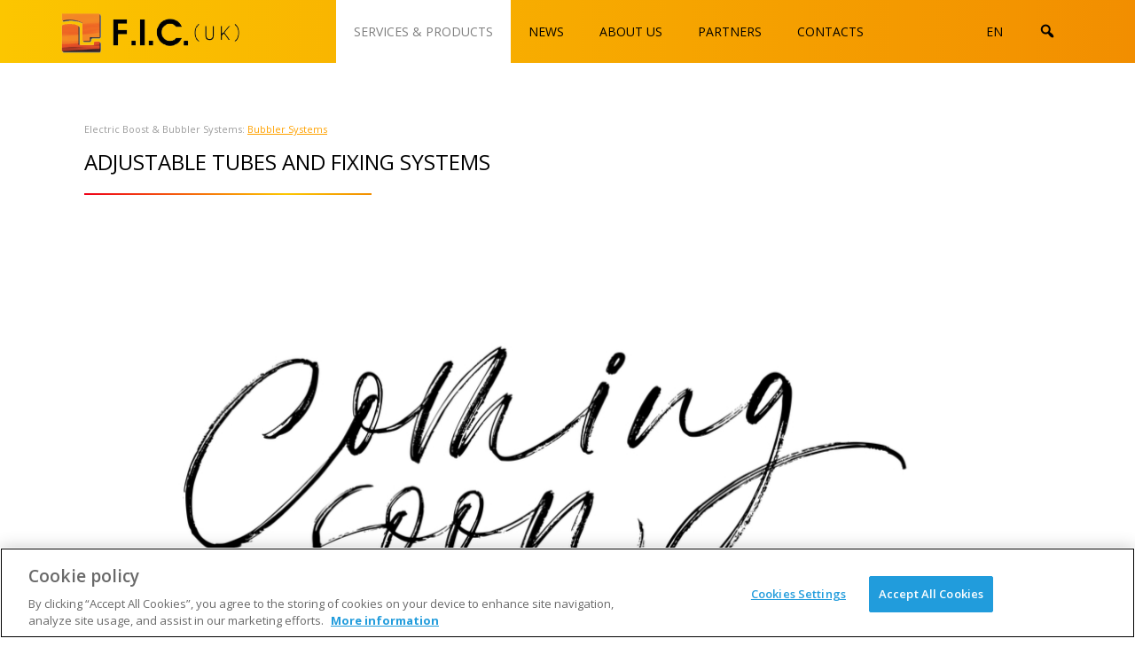

--- FILE ---
content_type: text/html; charset=UTF-8
request_url: https://www.fic-uk.com/services-products/electric-boost-bubbler-systems/bubbler-systems/adjustable-tubes-and-fixing-systems/
body_size: 10743
content:
<!DOCTYPE html>
<html lang="en-US">

<head data-baseurl="https://www.fic-uk.com">

    	<meta charset="UTF-8">
	<meta http-equiv="X-UA-Compatible" content="IE=edge,chrome=1">
	<meta name="viewport" content="width=device-width, initial-scale=1">
	<link rel="profile" href="http://gmpg.org/xfn/11">
	<link rel="pingback" href="">
	<style type="text/css">
			</style>

        <meta name='robots' content='index, follow, max-image-preview:large, max-snippet:-1, max-video-preview:-1' />
	<style>img:is([sizes="auto" i], [sizes^="auto," i]) { contain-intrinsic-size: 3000px 1500px }</style>
	<link rel="alternate" hreflang="en" href="https://www.fic-uk.com/services-products/electric-boost-bubbler-systems/bubbler-systems/adjustable-tubes-and-fixing-systems/" />
<link rel="alternate" hreflang="x-default" href="https://www.fic-uk.com/services-products/electric-boost-bubbler-systems/bubbler-systems/adjustable-tubes-and-fixing-systems/" />

	<!-- This site is optimized with the Yoast SEO plugin v26.8 - https://yoast.com/product/yoast-seo-wordpress/ -->
	<title>Adjustable Tubes and Fixing Systems - F.I.C. (UK)</title>
	<link rel="canonical" href="https://www.fic-uk.com/services-products/electric-boost-bubbler-systems/bubbler-systems/adjustable-tubes-and-fixing-systems/" />
	<meta property="og:locale" content="en_US" />
	<meta property="og:type" content="article" />
	<meta property="og:title" content="Adjustable Tubes and Fixing Systems - F.I.C. (UK)" />
	<meta property="og:url" content="https://www.fic-uk.com/services-products/electric-boost-bubbler-systems/bubbler-systems/adjustable-tubes-and-fixing-systems/" />
	<meta property="og:site_name" content="F.I.C. (UK)" />
	<meta property="article:modified_time" content="2021-02-04T10:02:36+00:00" />
	<meta name="twitter:card" content="summary_large_image" />
	<script type="application/ld+json" class="yoast-schema-graph">{"@context":"https://schema.org","@graph":[{"@type":"WebPage","@id":"https://www.fic-uk.com/services-products/electric-boost-bubbler-systems/bubbler-systems/adjustable-tubes-and-fixing-systems/","url":"https://www.fic-uk.com/services-products/electric-boost-bubbler-systems/bubbler-systems/adjustable-tubes-and-fixing-systems/","name":"Adjustable Tubes and Fixing Systems - F.I.C. (UK)","isPartOf":{"@id":"https://www.fic-uk.com/#website"},"datePublished":"2016-06-07T15:23:46+00:00","dateModified":"2021-02-04T10:02:36+00:00","breadcrumb":{"@id":"https://www.fic-uk.com/services-products/electric-boost-bubbler-systems/bubbler-systems/adjustable-tubes-and-fixing-systems/#breadcrumb"},"inLanguage":"en-US","potentialAction":[{"@type":"ReadAction","target":["https://www.fic-uk.com/services-products/electric-boost-bubbler-systems/bubbler-systems/adjustable-tubes-and-fixing-systems/"]}]},{"@type":"BreadcrumbList","@id":"https://www.fic-uk.com/services-products/electric-boost-bubbler-systems/bubbler-systems/adjustable-tubes-and-fixing-systems/#breadcrumb","itemListElement":[{"@type":"ListItem","position":1,"name":"Home","item":"https://www.fic-uk.com/"},{"@type":"ListItem","position":2,"name":"Services &#038; Products","item":"https://www.fic-uk.com/services-products/"},{"@type":"ListItem","position":3,"name":"Electric Boost &#038; Bubbler Systems","item":"https://www.fic-uk.com/services-products/electric-boost-bubbler-systems/"},{"@type":"ListItem","position":4,"name":"Bubbler Systems","item":"https://www.fic-uk.com/services-products/electric-boost-bubbler-systems/bubbler-systems/"},{"@type":"ListItem","position":5,"name":"Adjustable Tubes and Fixing Systems"}]},{"@type":"WebSite","@id":"https://www.fic-uk.com/#website","url":"https://www.fic-uk.com/","name":"F.I.C. (UK)","description":"","potentialAction":[{"@type":"SearchAction","target":{"@type":"EntryPoint","urlTemplate":"https://www.fic-uk.com/?s={search_term_string}"},"query-input":{"@type":"PropertyValueSpecification","valueRequired":true,"valueName":"search_term_string"}}],"inLanguage":"en-US"}]}</script>
	<!-- / Yoast SEO plugin. -->


<link href='https://fonts.gstatic.com' crossorigin rel='preconnect' />
<link rel='stylesheet' id='wp-block-library-css' href='https://www.fic-uk.com/wp-includes/css/dist/block-library/style.min.css?ver=6.8.3' type='text/css' media='all' />
<style id='classic-theme-styles-inline-css' type='text/css'>
/*! This file is auto-generated */
.wp-block-button__link{color:#fff;background-color:#32373c;border-radius:9999px;box-shadow:none;text-decoration:none;padding:calc(.667em + 2px) calc(1.333em + 2px);font-size:1.125em}.wp-block-file__button{background:#32373c;color:#fff;text-decoration:none}
</style>
<style id='global-styles-inline-css' type='text/css'>
:root{--wp--preset--aspect-ratio--square: 1;--wp--preset--aspect-ratio--4-3: 4/3;--wp--preset--aspect-ratio--3-4: 3/4;--wp--preset--aspect-ratio--3-2: 3/2;--wp--preset--aspect-ratio--2-3: 2/3;--wp--preset--aspect-ratio--16-9: 16/9;--wp--preset--aspect-ratio--9-16: 9/16;--wp--preset--color--black: #000000;--wp--preset--color--cyan-bluish-gray: #abb8c3;--wp--preset--color--white: #ffffff;--wp--preset--color--pale-pink: #f78da7;--wp--preset--color--vivid-red: #cf2e2e;--wp--preset--color--luminous-vivid-orange: #ff6900;--wp--preset--color--luminous-vivid-amber: #fcb900;--wp--preset--color--light-green-cyan: #7bdcb5;--wp--preset--color--vivid-green-cyan: #00d084;--wp--preset--color--pale-cyan-blue: #8ed1fc;--wp--preset--color--vivid-cyan-blue: #0693e3;--wp--preset--color--vivid-purple: #9b51e0;--wp--preset--gradient--vivid-cyan-blue-to-vivid-purple: linear-gradient(135deg,rgba(6,147,227,1) 0%,rgb(155,81,224) 100%);--wp--preset--gradient--light-green-cyan-to-vivid-green-cyan: linear-gradient(135deg,rgb(122,220,180) 0%,rgb(0,208,130) 100%);--wp--preset--gradient--luminous-vivid-amber-to-luminous-vivid-orange: linear-gradient(135deg,rgba(252,185,0,1) 0%,rgba(255,105,0,1) 100%);--wp--preset--gradient--luminous-vivid-orange-to-vivid-red: linear-gradient(135deg,rgba(255,105,0,1) 0%,rgb(207,46,46) 100%);--wp--preset--gradient--very-light-gray-to-cyan-bluish-gray: linear-gradient(135deg,rgb(238,238,238) 0%,rgb(169,184,195) 100%);--wp--preset--gradient--cool-to-warm-spectrum: linear-gradient(135deg,rgb(74,234,220) 0%,rgb(151,120,209) 20%,rgb(207,42,186) 40%,rgb(238,44,130) 60%,rgb(251,105,98) 80%,rgb(254,248,76) 100%);--wp--preset--gradient--blush-light-purple: linear-gradient(135deg,rgb(255,206,236) 0%,rgb(152,150,240) 100%);--wp--preset--gradient--blush-bordeaux: linear-gradient(135deg,rgb(254,205,165) 0%,rgb(254,45,45) 50%,rgb(107,0,62) 100%);--wp--preset--gradient--luminous-dusk: linear-gradient(135deg,rgb(255,203,112) 0%,rgb(199,81,192) 50%,rgb(65,88,208) 100%);--wp--preset--gradient--pale-ocean: linear-gradient(135deg,rgb(255,245,203) 0%,rgb(182,227,212) 50%,rgb(51,167,181) 100%);--wp--preset--gradient--electric-grass: linear-gradient(135deg,rgb(202,248,128) 0%,rgb(113,206,126) 100%);--wp--preset--gradient--midnight: linear-gradient(135deg,rgb(2,3,129) 0%,rgb(40,116,252) 100%);--wp--preset--font-size--small: 13px;--wp--preset--font-size--medium: 20px;--wp--preset--font-size--large: 36px;--wp--preset--font-size--x-large: 42px;--wp--preset--spacing--20: 0.44rem;--wp--preset--spacing--30: 0.67rem;--wp--preset--spacing--40: 1rem;--wp--preset--spacing--50: 1.5rem;--wp--preset--spacing--60: 2.25rem;--wp--preset--spacing--70: 3.38rem;--wp--preset--spacing--80: 5.06rem;--wp--preset--shadow--natural: 6px 6px 9px rgba(0, 0, 0, 0.2);--wp--preset--shadow--deep: 12px 12px 50px rgba(0, 0, 0, 0.4);--wp--preset--shadow--sharp: 6px 6px 0px rgba(0, 0, 0, 0.2);--wp--preset--shadow--outlined: 6px 6px 0px -3px rgba(255, 255, 255, 1), 6px 6px rgba(0, 0, 0, 1);--wp--preset--shadow--crisp: 6px 6px 0px rgba(0, 0, 0, 1);}:where(.is-layout-flex){gap: 0.5em;}:where(.is-layout-grid){gap: 0.5em;}body .is-layout-flex{display: flex;}.is-layout-flex{flex-wrap: wrap;align-items: center;}.is-layout-flex > :is(*, div){margin: 0;}body .is-layout-grid{display: grid;}.is-layout-grid > :is(*, div){margin: 0;}:where(.wp-block-columns.is-layout-flex){gap: 2em;}:where(.wp-block-columns.is-layout-grid){gap: 2em;}:where(.wp-block-post-template.is-layout-flex){gap: 1.25em;}:where(.wp-block-post-template.is-layout-grid){gap: 1.25em;}.has-black-color{color: var(--wp--preset--color--black) !important;}.has-cyan-bluish-gray-color{color: var(--wp--preset--color--cyan-bluish-gray) !important;}.has-white-color{color: var(--wp--preset--color--white) !important;}.has-pale-pink-color{color: var(--wp--preset--color--pale-pink) !important;}.has-vivid-red-color{color: var(--wp--preset--color--vivid-red) !important;}.has-luminous-vivid-orange-color{color: var(--wp--preset--color--luminous-vivid-orange) !important;}.has-luminous-vivid-amber-color{color: var(--wp--preset--color--luminous-vivid-amber) !important;}.has-light-green-cyan-color{color: var(--wp--preset--color--light-green-cyan) !important;}.has-vivid-green-cyan-color{color: var(--wp--preset--color--vivid-green-cyan) !important;}.has-pale-cyan-blue-color{color: var(--wp--preset--color--pale-cyan-blue) !important;}.has-vivid-cyan-blue-color{color: var(--wp--preset--color--vivid-cyan-blue) !important;}.has-vivid-purple-color{color: var(--wp--preset--color--vivid-purple) !important;}.has-black-background-color{background-color: var(--wp--preset--color--black) !important;}.has-cyan-bluish-gray-background-color{background-color: var(--wp--preset--color--cyan-bluish-gray) !important;}.has-white-background-color{background-color: var(--wp--preset--color--white) !important;}.has-pale-pink-background-color{background-color: var(--wp--preset--color--pale-pink) !important;}.has-vivid-red-background-color{background-color: var(--wp--preset--color--vivid-red) !important;}.has-luminous-vivid-orange-background-color{background-color: var(--wp--preset--color--luminous-vivid-orange) !important;}.has-luminous-vivid-amber-background-color{background-color: var(--wp--preset--color--luminous-vivid-amber) !important;}.has-light-green-cyan-background-color{background-color: var(--wp--preset--color--light-green-cyan) !important;}.has-vivid-green-cyan-background-color{background-color: var(--wp--preset--color--vivid-green-cyan) !important;}.has-pale-cyan-blue-background-color{background-color: var(--wp--preset--color--pale-cyan-blue) !important;}.has-vivid-cyan-blue-background-color{background-color: var(--wp--preset--color--vivid-cyan-blue) !important;}.has-vivid-purple-background-color{background-color: var(--wp--preset--color--vivid-purple) !important;}.has-black-border-color{border-color: var(--wp--preset--color--black) !important;}.has-cyan-bluish-gray-border-color{border-color: var(--wp--preset--color--cyan-bluish-gray) !important;}.has-white-border-color{border-color: var(--wp--preset--color--white) !important;}.has-pale-pink-border-color{border-color: var(--wp--preset--color--pale-pink) !important;}.has-vivid-red-border-color{border-color: var(--wp--preset--color--vivid-red) !important;}.has-luminous-vivid-orange-border-color{border-color: var(--wp--preset--color--luminous-vivid-orange) !important;}.has-luminous-vivid-amber-border-color{border-color: var(--wp--preset--color--luminous-vivid-amber) !important;}.has-light-green-cyan-border-color{border-color: var(--wp--preset--color--light-green-cyan) !important;}.has-vivid-green-cyan-border-color{border-color: var(--wp--preset--color--vivid-green-cyan) !important;}.has-pale-cyan-blue-border-color{border-color: var(--wp--preset--color--pale-cyan-blue) !important;}.has-vivid-cyan-blue-border-color{border-color: var(--wp--preset--color--vivid-cyan-blue) !important;}.has-vivid-purple-border-color{border-color: var(--wp--preset--color--vivid-purple) !important;}.has-vivid-cyan-blue-to-vivid-purple-gradient-background{background: var(--wp--preset--gradient--vivid-cyan-blue-to-vivid-purple) !important;}.has-light-green-cyan-to-vivid-green-cyan-gradient-background{background: var(--wp--preset--gradient--light-green-cyan-to-vivid-green-cyan) !important;}.has-luminous-vivid-amber-to-luminous-vivid-orange-gradient-background{background: var(--wp--preset--gradient--luminous-vivid-amber-to-luminous-vivid-orange) !important;}.has-luminous-vivid-orange-to-vivid-red-gradient-background{background: var(--wp--preset--gradient--luminous-vivid-orange-to-vivid-red) !important;}.has-very-light-gray-to-cyan-bluish-gray-gradient-background{background: var(--wp--preset--gradient--very-light-gray-to-cyan-bluish-gray) !important;}.has-cool-to-warm-spectrum-gradient-background{background: var(--wp--preset--gradient--cool-to-warm-spectrum) !important;}.has-blush-light-purple-gradient-background{background: var(--wp--preset--gradient--blush-light-purple) !important;}.has-blush-bordeaux-gradient-background{background: var(--wp--preset--gradient--blush-bordeaux) !important;}.has-luminous-dusk-gradient-background{background: var(--wp--preset--gradient--luminous-dusk) !important;}.has-pale-ocean-gradient-background{background: var(--wp--preset--gradient--pale-ocean) !important;}.has-electric-grass-gradient-background{background: var(--wp--preset--gradient--electric-grass) !important;}.has-midnight-gradient-background{background: var(--wp--preset--gradient--midnight) !important;}.has-small-font-size{font-size: var(--wp--preset--font-size--small) !important;}.has-medium-font-size{font-size: var(--wp--preset--font-size--medium) !important;}.has-large-font-size{font-size: var(--wp--preset--font-size--large) !important;}.has-x-large-font-size{font-size: var(--wp--preset--font-size--x-large) !important;}
:where(.wp-block-post-template.is-layout-flex){gap: 1.25em;}:where(.wp-block-post-template.is-layout-grid){gap: 1.25em;}
:where(.wp-block-columns.is-layout-flex){gap: 2em;}:where(.wp-block-columns.is-layout-grid){gap: 2em;}
:root :where(.wp-block-pullquote){font-size: 1.5em;line-height: 1.6;}
</style>
<link rel='stylesheet' id='wpdm-fonticon-css' href='https://www.fic-uk.com/wp-content/plugins/download-manager/assets/wpdm-iconfont/css/wpdm-icons.css?ver=6.8.3' type='text/css' media='all' />
<link rel='stylesheet' id='wpdm-front-css' href='https://www.fic-uk.com/wp-content/plugins/download-manager/assets/css/front.min.css?ver=3.3.46' type='text/css' media='all' />
<link rel='stylesheet' id='wpdm-front-dark-css' href='https://www.fic-uk.com/wp-content/plugins/download-manager/assets/css/front-dark.min.css?ver=3.3.46' type='text/css' media='all' />
<link rel='stylesheet' id='wpa-css-css' href='https://www.fic-uk.com/wp-content/plugins/honeypot/includes/css/wpa.css?ver=2.3.04' type='text/css' media='all' />
<link rel='stylesheet' id='wpml-legacy-dropdown-0-css' href='https://www.fic-uk.com/wp-content/plugins/sitepress-multilingual-cms/templates/language-switchers/legacy-dropdown/style.min.css?ver=1' type='text/css' media='all' />
<style id='wpml-legacy-dropdown-0-inline-css' type='text/css'>
.wpml-ls-statics-shortcode_actions{background-color:#ffffff;}.wpml-ls-statics-shortcode_actions, .wpml-ls-statics-shortcode_actions .wpml-ls-sub-menu, .wpml-ls-statics-shortcode_actions a {border-color:#cdcdcd;}.wpml-ls-statics-shortcode_actions a, .wpml-ls-statics-shortcode_actions .wpml-ls-sub-menu a, .wpml-ls-statics-shortcode_actions .wpml-ls-sub-menu a:link, .wpml-ls-statics-shortcode_actions li:not(.wpml-ls-current-language) .wpml-ls-link, .wpml-ls-statics-shortcode_actions li:not(.wpml-ls-current-language) .wpml-ls-link:link {color:#444444;background-color:#ffffff;}.wpml-ls-statics-shortcode_actions .wpml-ls-sub-menu a:hover,.wpml-ls-statics-shortcode_actions .wpml-ls-sub-menu a:focus, .wpml-ls-statics-shortcode_actions .wpml-ls-sub-menu a:link:hover, .wpml-ls-statics-shortcode_actions .wpml-ls-sub-menu a:link:focus {color:#000000;background-color:#eeeeee;}.wpml-ls-statics-shortcode_actions .wpml-ls-current-language > a {color:#444444;background-color:#ffffff;}.wpml-ls-statics-shortcode_actions .wpml-ls-current-language:hover>a, .wpml-ls-statics-shortcode_actions .wpml-ls-current-language>a:focus {color:#000000;background-color:#eeeeee;}
</style>
<link rel='stylesheet' id='wpml-menu-item-0-css' href='https://www.fic-uk.com/wp-content/plugins/sitepress-multilingual-cms/templates/language-switchers/menu-item/style.min.css?ver=1' type='text/css' media='all' />
<link rel='stylesheet' id='dashicons-css' href='https://www.fic-uk.com/wp-includes/css/dashicons.min.css?ver=6.8.3' type='text/css' media='all' />
<link rel='stylesheet' id='some_like_it_neat-style-css' href='https://www.fic-uk.com/wp-content/themes/fic/assets/css/style-min.css?ver=1751958788' type='text/css' media='all' />
<script type="text/javascript" src="https://www.fic-uk.com/wp-includes/js/jquery/jquery.min.js?ver=3.7.1" id="jquery-core-js"></script>
<script type="text/javascript" src="https://www.fic-uk.com/wp-includes/js/jquery/jquery-migrate.min.js?ver=3.4.1" id="jquery-migrate-js"></script>
<script type="text/javascript" src="https://www.fic-uk.com/wp-content/plugins/download-manager/assets/js/wpdm.min.js?ver=6.8.3" id="wpdm-frontend-js-js"></script>
<script type="text/javascript" id="wpdm-frontjs-js-extra">
/* <![CDATA[ */
var wpdm_url = {"home":"https:\/\/www.fic-uk.com\/","site":"https:\/\/www.fic-uk.com\/","ajax":"https:\/\/www.fic-uk.com\/wp-admin\/admin-ajax.php"};
var wpdm_js = {"spinner":"<i class=\"wpdm-icon wpdm-sun wpdm-spin\"><\/i>","client_id":"d41bdbf2a3df937b1b88dcaa86345292"};
var wpdm_strings = {"pass_var":"Password Verified!","pass_var_q":"Please click following button to start download.","start_dl":"Start Download"};
/* ]]> */
</script>
<script type="text/javascript" src="https://www.fic-uk.com/wp-content/plugins/download-manager/assets/js/front.min.js?ver=3.3.46" id="wpdm-frontjs-js"></script>
<script type="text/javascript" src="https://www.fic-uk.com/wp-content/plugins/sitepress-multilingual-cms/templates/language-switchers/legacy-dropdown/script.min.js?ver=1" id="wpml-legacy-dropdown-0-js"></script>
<script type="text/javascript" src="https://www.fic-uk.com/wp-content/themes/fic/assets/js/vendor/modernizr/modernizr.js?ver=2.8.2" id="modernizr-js-js"></script>
<!--[if (gte IE 6)&(lte IE 8)]>
<script type="text/javascript" src="https://www.fic-uk.com/wp-content/themes/fic/assets/js/vendor/selectivizr/selectivizr.js?ver=1.0.2b" id="selectivizr-js-js"></script>
<![endif]-->
<script type="text/javascript" src="https://www.fic-uk.com/wp-content/themes/fic/assets/js/production-min.js?ver=1740982875" id="some_like_it_neat-js-js"></script>
<link rel="https://api.w.org/" href="https://www.fic-uk.com/wp-json/" /><link rel="alternate" title="JSON" type="application/json" href="https://www.fic-uk.com/wp-json/wp/v2/pages/147" /><link rel='shortlink' href='https://www.fic-uk.com/?p=147' />
<link rel="alternate" title="oEmbed (JSON)" type="application/json+oembed" href="https://www.fic-uk.com/wp-json/oembed/1.0/embed?url=https%3A%2F%2Fwww.fic-uk.com%2Fservices-products%2Felectric-boost-bubbler-systems%2Fbubbler-systems%2Fadjustable-tubes-and-fixing-systems%2F" />
<link rel="alternate" title="oEmbed (XML)" type="text/xml+oembed" href="https://www.fic-uk.com/wp-json/oembed/1.0/embed?url=https%3A%2F%2Fwww.fic-uk.com%2Fservices-products%2Felectric-boost-bubbler-systems%2Fbubbler-systems%2Fadjustable-tubes-and-fixing-systems%2F&#038;format=xml" />
<meta name="generator" content="WPML ver:4.8.6 stt:1;" />
<script type="text/javascript">
	window._se_plugin_version = '8.1.9';
</script>
		<style type="text/css" id="wp-custom-css">
			.grecaptcha-badge { visibility: hidden; }
		</style>
		<meta name="generator" content="WordPress Download Manager 3.3.46" />
                <style>
        /* WPDM Link Template Styles */        </style>
                <style>

            :root {
                --color-primary: #4a8eff;
                --color-primary-rgb: 74, 142, 255;
                --color-primary-hover: #5998ff;
                --color-primary-active: #3281ff;
                --clr-sec: #6c757d;
                --clr-sec-rgb: 108, 117, 125;
                --clr-sec-hover: #6c757d;
                --clr-sec-active: #6c757d;
                --color-secondary: #6c757d;
                --color-secondary-rgb: 108, 117, 125;
                --color-secondary-hover: #6c757d;
                --color-secondary-active: #6c757d;
                --color-success: #018e11;
                --color-success-rgb: 1, 142, 17;
                --color-success-hover: #0aad01;
                --color-success-active: #0c8c01;
                --color-info: #2CA8FF;
                --color-info-rgb: 44, 168, 255;
                --color-info-hover: #2CA8FF;
                --color-info-active: #2CA8FF;
                --color-warning: #FFB236;
                --color-warning-rgb: 255, 178, 54;
                --color-warning-hover: #FFB236;
                --color-warning-active: #FFB236;
                --color-danger: #ff5062;
                --color-danger-rgb: 255, 80, 98;
                --color-danger-hover: #ff5062;
                --color-danger-active: #ff5062;
                --color-green: #30b570;
                --color-blue: #0073ff;
                --color-purple: #8557D3;
                --color-red: #ff5062;
                --color-muted: rgba(69, 89, 122, 0.6);
                --wpdm-font: "Sen", -apple-system, BlinkMacSystemFont, "Segoe UI", Roboto, Helvetica, Arial, sans-serif, "Apple Color Emoji", "Segoe UI Emoji", "Segoe UI Symbol";
            }

            .wpdm-download-link.btn.btn-primary {
                border-radius: 4px;
            }


        </style>
            <link href='https://fonts.googleapis.com/css?family=Open+Sans:400,600,700,800' rel='stylesheet' type='text/css'>
    <link rel="apple-touch-icon" sizes="60x60" href="/wp-content/themes/fic/assets/favicons/apple-touch-icon.png">
    <link rel="icon" type="image/png" sizes="32x32" href="/wp-content/themes/fic/assets/favicons/favicon-32x32.png">
    <link rel="icon" type="image/png" sizes="16x16" href="/wp-content/themes/fic/assets/favicons/favicon-16x16.png">
    <link rel="manifest" href="/wp-content/themes/fic/assets/favicons/site.webmanifest">
    <link rel="mask-icon" href="/wp-content/themes/fic/assets/favicons/safari-pinned-tab.svg" color="#5bbad5">
    <link rel="shortcut icon" href="/wp-content/themes/fic/assets/favicons/favicon.ico">
    <meta name="msapplication-TileColor" content="#da532c">
    <meta name="msapplication-config" content="/wp-content/themes/fic/assets/favicons/browserconfig.xml">
    <meta name="theme-color" content="#ffffff">

    <!-- Google Tag Manager -->
<script>(function(w,d,s,l,i){w[l]=w[l]||[];w[l].push({'gtm.start':
new Date().getTime(),event:'gtm.js'});var f=d.getElementsByTagName(s)[0],
j=d.createElement(s),dl=l!='dataLayer'?'&l='+l:'';j.async=true;j.src=
'https://www.googletagmanager.com/gtm.js?id='+i+dl;f.parentNode.insertBefore(j,f);
})(window,document,'script','dataLayer','GTM-NPRTGQP');</script>
<!-- End Google Tag Manager -->
</head>

<body class="wp-singular page-template-default page page-id-147 page-child parent-pageid-98 wp-theme-fic" id="scroll_up">

<div id="page" class="hfeed site">
	<a class="skip-link screen-reader-text" href="#content">Skip to content</a>

				<header id="masthead" class="site-header wrap container_full_width" role="banner" itemscope="itemscope" itemtype="http://schema.org/WPHeader">

					
            <span class="glass_service-logo mobile_only"><a href="/"></a></span>
            <div class="print_logo" style="display: none;"><img src="https://www.fic-uk.com/wp-content/themes/fic/assets/images/gs_logo_print.png" alt="GlASS SERVICE"></div>
			<nav id="primary-nav" class="container" role="navigation" itemscope="itemscope" itemtype="http://schema.org/SiteNavigationElement">
				<button class="menu-button">
					<span class="dashicons dashicons-menu"></span>Menu				</button>
		        <!-- included in header.php -->
	<ul class="main-navigation">
	    <li class="glass_service-logo"><a href="/"></a></li>

78		<li class="services_and_products active"><span>Services & Products</span>
							<ul class="sub-1">
									<li>
													<span>Electric Boost &amp; Bubbler Systems</span>
						
													<ul class="sub-2">
															<li>

									
																													<span><a class="more_tile" href="https://www.fic-uk.com/services-products/electric-boost-bubbler-systems/electric-boost-systems/">Electric Boost Systems</a></span>

																				<ul class="sub-3">
																							<li>
												  <a href="https://www.fic-uk.com/services-products/electric-boost-bubbler-systems/electric-boost-systems/high-q-holders/">High Q Holders</a>
                                                                                                  </li>
																							<li>
												  <a href="https://www.fic-uk.com/services-products/electric-boost-bubbler-systems/electric-boost-systems/maxi-q-holders/">Maxi Q Holders</a>
                                                                                                  </li>
																							<li>
												  <a href="https://www.fic-uk.com/services-products/electric-boost-bubbler-systems/electric-boost-systems/standard-holders/"><p style="color:silver;font-style:italic;font-size:90%;">Standard Holders</p></a>
                                                                                                  </li>
																							<li>
												  <a href="https://www.fic-uk.com/services-products/electric-boost-bubbler-systems/electric-boost-systems/splash-cooled-holders/"><p style="color:silver;font-style:italic;font-size:90%;">Splash-cooled Holders</p></a>
                                                                                                  </li>
																							<li>
												  <a href="https://www.fic-uk.com/services-products/electric-boost-bubbler-systems/electric-boost-systems/electrodes/"><p style="color:silver;font-style:italic;font-size:90%;">Electrodes</p></a>
                                                                                                  </li>
																							<li>
												  <a href="https://www.fic-uk.com/services-products/electric-boost-bubbler-systems/electric-boost-systems/control-system/"><p style="color:silver;font-style:italic;font-size:90%;">Control System</p></a>
                                                                                                  </li>
																							<li>
												  <a href="https://www.fic-uk.com/services-products/electric-boost-bubbler-systems/electric-boost-systems/transformers/"><p style="color:silver;font-style:italic;font-size:90%;">Transformers</p></a>
                                                                                                  </li>
																							<li>
												  <a href="https://www.fic-uk.com/services-products/electric-boost-bubbler-systems/electric-boost-systems/busbars/"><p style="color:silver;font-style:italic;font-size:90%;">Busbars</p></a>
                                                                                                  </li>
																							<li>
												  <a href="https://www.fic-uk.com/services-products/electric-boost-bubbler-systems/electric-boost-systems/throat-boost/"><p style="color:silver;font-style:italic;font-size:90%;">Throat Boost</p></a>
                                                                                                  </li>
																					</ul>

									

								</li>
															<li>

									
																													<span><a class="more_tile" href="https://www.fic-uk.com/services-products/electric-boost-bubbler-systems/bubbler-systems/">Bubbler Systems</a></span>

																				<ul class="sub-3">
																							<li>
												  <a href="https://www.fic-uk.com/services-products/electric-boost-bubbler-systems/bubbler-systems/control-panels/">Control Panels</a>
                                                                                                  </li>
																							<li>
												  <a href="https://www.fic-uk.com/services-products/electric-boost-bubbler-systems/bubbler-systems/pulsed-or-continuous-flow/"><p style="color:silver;font-style:italic;font-size:90%;">Pulsed or Continuous Flow</p></a>
                                                                                                  </li>
																							<li>
												  <a href="https://www.fic-uk.com/services-products/electric-boost-bubbler-systems/bubbler-systems/water-cooled-bubbler-tubes/">Water-Cooled Bubbler Tubes</a>
                                                                                                  </li>
																							<li class="active">
												  <a href="https://www.fic-uk.com/services-products/electric-boost-bubbler-systems/bubbler-systems/adjustable-tubes-and-fixing-systems/"><p style="color:silver;font-style:italic;font-size:90%;">Adjustable Tubes and Fixing Systems</p></a>
                                                                                                  </li>
																					</ul>

									

								</li>
														</ul>
											</li>
									<li>
													<span>Furnaces &amp; Forehearths</span>
						
													<ul class="sub-2">
															<li>

									
																													<span><a class="more_tile" href="https://www.fic-uk.com/services-products/furnaces-forehearths/electric-furnaces/">Electric Furnaces</a></span>

																				<ul class="sub-3">
																							<li>
												  <a href="https://www.fic-uk.com/services-products/furnaces-forehearths/electric-furnaces/trouble-shooting/"><p style="color:silver;font-style:italic;font-size:90%;">Troubleshooting</p></a>
                                                                                                  </li>
																							<li>
												  <a href="https://www.fic-uk.com/services-products/furnaces-forehearths/electric-furnaces/supply-of-complete-furnace/"><p style="color:silver;font-style:italic;font-size:90%;">Supply of complete furnace</p></a>
                                                                                                  </li>
																							<li>
												  <a href="https://www.fic-uk.com/services-products/furnaces-forehearths/electric-furnaces/electrodes/"><p style="color:silver;font-style:italic;font-size:90%;">Electrodes</p></a>
                                                                                                  </li>
																							<li>
												  <a href="https://www.fic-uk.com/services-products/furnaces-forehearths/electric-furnaces/batch-chargers/"><p style="color:silver;font-style:italic;font-size:90%;">Batch Chargers</p></a>
                                                                                                  </li>
																							<li>
												  <a href="https://www.fic-uk.com/services-products/furnaces-forehearths/electric-furnaces/level-controllers/"><p style="color:silver;font-style:italic;font-size:90%;">Level Controllers</p></a>
                                                                                                  </li>
																							<li>
												  <a href="https://www.fic-uk.com/services-products/furnaces-forehearths/electric-furnaces/cooling-tubes/"><p style="color:silver;font-style:italic;font-size:90%;">Cooling Tubes</p></a>
                                                                                                  </li>
																							<li>
												  <a href="https://www.fic-uk.com/services-products/furnaces-forehearths/electric-furnaces/drains/">Drains</a>
                                                                                                  </li>
																					</ul>

									

								</li>
															<li>

									
																													<span><a class="more_tile" href="https://www.fic-uk.com/services-products/furnaces-forehearths/forehearths/">Forehearths</a></span>

																				<ul class="sub-3">
																							<li>
												  <a href="https://www.fic-uk.com/services-products/furnaces-forehearths/forehearths/hvp-forehearth/">HVP Forehearth</a>
                                                                                                  </li>
																							<li>
												  <a href="https://www.fic-uk.com/services-products/furnaces-forehearths/forehearths/isothermal-unit/">Isothermal Unit</a>
                                                                                                  </li>
																							<li>
												  <a href="https://www.fic-uk.com/services-products/furnaces-forehearths/forehearths/dry-type-feeder-electrodes/"><p style="color:silver;font-style:italic;font-size:90%;">Dry Type Feeder Electrodes (air-cooled and water-cooled)</p></a>
                                                                                                  </li>
																							<li>
												  <a href="https://www.fic-uk.com/services-products/furnaces-forehearths/forehearths/all-electric-forehearth/"><p style="color:silver;font-style:italic;font-size:90%;">All-Electric Forehearth</p></a>
                                                                                                  </li>
																					</ul>

									

								</li>
														</ul>
											</li>
									<li>
													<span>Services</span>
						
													<ul class="sub-2">
															<li>

									
																													<span><a class="more_tile" href="https://www.fic-uk.com/services-products/services/consulting-engineering-modelling/">Consulting, Engineering, Modelling</a></span>

																				<ul class="sub-3">
																							<li>
												  <a href="https://www.fic-uk.com/services-products/services/consulting-engineering-modelling/engineering-services/">Engineering Services</a>
                                                                                                  </li>
																							<li>
												  <a href="https://www.fic-uk.com/services-products/services/consulting-engineering-modelling/mathematical-modelling/">Mathematical Modelling</a>
                                                                                                  </li>
																							<li>
												  <a href="https://www.fic-uk.com/services-products/services/consulting-engineering-modelling/hot-drilling-installation-electrodes-and-bubblers/"><p style="color:silver;font-style:italic;font-size:90%;">Hot Drilling & Installation (electrodes and bubblers)</p></a>
                                                                                                  </li>
																							<li>
												  <a href="https://www.fic-uk.com/services-products/services/consulting-engineering-modelling/trouble-shooting/"><p style="color:silver;font-style:italic;font-size:90%;">Troubleshooting</p></a>
                                                                                                  </li>
																							<li>
												  <a href="https://www.fic-uk.com/services-products/services/consulting-engineering-modelling/remote-maintenance/"><p style="color:silver;font-style:italic;font-size:90%;">Remote Maintenance</p></a>
                                                                                                  </li>
																					</ul>

									

								</li>
														</ul>
											</li>
								</ul>
					</li>

		<li class="news"><span>News</span>

							<ul class="sub-1">
											<li>
															<span>Press</span>
							
							
							
								
								
																	<ul class="sub-3">
										
																								<li>
													May 5, 2025 – SEFPRO Appoints Antoine PEYRUDE as New Chief Executive Officer													                                                        <a class="more_link" href="https://www.fic-uk.com/news/press/sefpro-appoints-antoine-peyrude-as-new-chief-executive-officer/">read more</a>
                                                    												</li>
												
										
																								<li>
													May 21, 2024 – GLASS SERVICE a.s. welcomes Marc Russo as new General Manager													                                                        <a class="more_link" href="https://www.fic-uk.com/news/press/glass-service-a-s-welcomes-marc-russo-as-new-general-manager/">read more</a>
                                                    												</li>
												
										
																								<li>
													April 4, 2024 – SEFPRO Acquires GLASS SERVICE Group													                                                        <a class="more_link" href="https://www.fic-uk.com/news/press/sefpro-acquires-glass-service-group/">read more</a>
                                                    												</li>
												
																			</ul>
								                                                            <a class="link_with_arrow" href="https://www.fic-uk.com/news/press/">see all</a>
                            													</li>
											<li>
															<span>Events</span>
							
							
							
								
								
								                                                            <a class="link_with_arrow" href="https://www.fic-uk.com/news/events/">see all</a>
                            													</li>
									</ul>
					</li>

		<li class="about_us"><span>About us</span>
							<ul class="sub-1">
											<li>
															<span>Company Profile &amp; more</span>
							
							
                                                <ul class="sub-3">
                                                                                          <li><a href="https://www.fic-uk.com/about-us/profile/company-profile/">Company Profile</a></li>
                                                                                                                <li><a href="https://www.fic-uk.com/about-us/profile/certificates/">Certificates</a></li>
                                                            </ul>
                
              						</li>
											<li>
															<span>Organisation</span>
							
							
                                                <ul class="sub-3">
                                                                                          <li><a href="https://www.fic-uk.com/about-us/organisation/management/">Management</a></li>
                                                                                                                <li><a href="https://www.fic-uk.com/about-us/organisation/corporate-structure/"><p style="color:silver;font-style:italic;font-size:90%;">Corporate Structure</p></a></li>
                                                            </ul>
                
              						</li>
									</ul>
					</li>

		<li class="partners"><span>Partners</span>
							<ul class="sub-1">
											<li>
															<span>Glass Service</span>
							
							
															<p>Glass Service, a.s. (GS) supplies innovative services as well as hardware and software products to improve glass melting, conditioning and forming efficiency.
</br>GS helps customers to increase glass quality, production efficiency and yield while reducing costs and emissions – all with the highest degrees of Responsiveness, Quality and Excellence.</p>
							
															<a class="partner_link" target="foo" href="https://www.gsl.cz"></br>www.gsl.cz</a>
													</li>
											<li>
															<span>FLAMMATEC</span>
							
							
															<p>FlammaTec, spol. s r.o. &amp; FlammaTec Germany GmbH offer burners suitable for all type of regenerative furnaces, end-port and side-port. 
</br>All burners produce highly luminous flame with under-port and side-port installation and they are suitable for oil, gas and dual fuel creating low NOx through excellent heat transfer resulting in faster batch melting.</p>
							
															<a class="partner_link" target="foo" href="https://www.flammatec.com"></br>www.flammatec.com</a>
													</li>
											<li>
															<span>A-SENS</span>
							
							
															<p>Augmented Sensors and Systems d.o.o. (A-SENS) is an innovative company active when Glass meets Industry 4.0, Internet of Things, Smart Factory etc.
</br>A-SENS offers Augmented Sensors and Systems as well as Advanced Vision &amp; Control Systems for Furnace Operation.
</p>
							
															<a class="partner_link" target="foo" href="https://www.asens.hr/"></br>www.asens.hr</a>
													</li>
									</ul>
					</li>

		<li class="contacts"><span>Contacts</span>

            <ul class="sub-1">
                <li>
                                        <span>Headquarters, Offices &amp; Agencies</span>
                
                    
                                    <ul class="sub-2">
                                                    <li>
                                                                    <span><a href="https://www.fic-uk.com/contacts">Headquarters</a></span>
                                
                                                                    <ul class="sub-3 nav_contacts">
                                                                                <li>
	                                                                                        <a href="https://www.fic-uk.com/contacts#contact-1">
                                                    <em class="country" style="margin-bottom: 23px; display: inline-block;">United Kingdom</em>                                                 </a>
                                                                                                <p><a href=https://www.fic-uk.com/contacts#contact-1">F.I.C. (UK) Limited</a></p>                                                <div style="line-height: 125%;">
<p style="font-size: 12px;">Long Rock Industrial Estate<br />
Penzance, Cornwall TR20 8HX<br />
United Kingdom<br />
T: +44 (0) 1736 366 962<br />
F: +44 (0) 1736 351 198<br />
<a href="/cdn-cgi/l/email-protection#3255575c5740535e72545b511f47591c515d5f"><span class="__cf_email__" data-cfemail="294e4c474c5b4845694f404a045c42074a4644">[email&#160;protected]</span></a></p>
<p>&nbsp;</p>
<p style="font-size: 12px;">VAT GB337144760</p>
<p>&nbsp;</p>
</div>
<p><a class="contact_us_link external_link_light" href="https://www.fic-uk.com/forms/contact/">Contact us</a></p>
                                                                                                                                        </li>
                                                                            </ul>
                                                            </li>
                                                    <li>
                                                                    <span><a href="https://www.fic-uk.com/contacts">Offices</a></span>
                                
                                                                    <ul class="sub-3 nav_contacts">
                                                                                <li>
	                                                                                        <a href="https://www.fic-uk.com/contacts#contact-2">
                                                    <em class="country" >N/A</em>                                                 </a>
                                                                                                                                        </li>
                                                                            </ul>
                                                            </li>
                                                    <li>
                                                                    <span><a href="https://www.fic-uk.com/contacts">Agencies</a></span>
                                
                                                                    <ul class="sub-3 nav_contacts">
                                                                                <li>
	                                                                                        <a href="https://www.fic-uk.com/contacts#contact-3">
                                                    <em class="country" >Argentina, Chile &amp; Uruguay</em>                                                 </a>
                                                                                                                                        </li>
                                                                                <li>
	                                                                                        <a href="https://www.fic-uk.com/contacts#contact-4">
                                                    <em class="country" >China</em>                                                 </a>
                                                                                                                                        </li>
                                                                                <li>
	                                                                                        <a href="https://www.fic-uk.com/contacts#contact-5">
                                                    <em class="country" >France, Benelux &amp; Spain</em>                                                 </a>
                                                                                                                                        </li>
                                                                                <li>
	                                                                                        <a href="https://www.fic-uk.com/contacts#contact-6">
                                                    <em class="country" >India</em>                                                 </a>
                                                                                                                                        </li>
                                                                                <li>
	                                                                                        <a href="https://www.fic-uk.com/contacts#contact-7">
                                                    <em class="country" >Japan</em>                                                 </a>
                                                                                                                                        </li>
                                                                                <li>
	                                                                                        <a href="https://www.fic-uk.com/contacts#contact-8">
                                                    <em class="country" >Mexico</em>                                                 </a>
                                                                                                                                        </li>
                                                                                <li>
	                                                                                        <a href="https://www.fic-uk.com/contacts#contact-9">
                                                    <em class="country" >South Korea</em>                                                 </a>
                                                                                                                                        </li>
                                                                                <li>
	                                                                                        <a href="https://www.fic-uk.com/contacts#contact-10">
                                                    <em class="country" >Thailand &amp; South East Asia</em>                                                 </a>
                                                                                                                                        </li>
                                                                                <li>
	                                                                                        <a href="https://www.fic-uk.com/contacts#contact-11">
                                                    <em class="country" >Turkey</em>                                                 </a>
                                                                                                                                        </li>
                                                                                <li>
	                                                                                        <a href="https://www.fic-uk.com/contacts#contact-12">
                                                    <em class="country" >USA</em>                                                 </a>
                                                                                                                                        </li>
                                                                            </ul>
                                                            </li>
                                            </ul>
                                 </li>
			</ul>
		</li>


        
		<li class="search">
		  <span><span class="dashicons dashicons-search"></span></span>
            <ul class="sub-1"><li>
		  				<form role="search" method="get" class="search-form" action="https://www.fic-uk.com/">
				<label>
					<span class="screen-reader-text">Search for:</span>
					<input type="search" class="search-field" placeholder="Search &hellip;" value="" name="s" />
				</label>
				<input type="submit" class="search-submit" value="Search" />
			</form>              </li>
              </ul>
		</li>

        <li class="languages">
      <span>en</span>
      <ul class="sub-1">
        <li><span>English</span></li>               </ul>
		</li>

	</ul>
<div class="menu-mobile-navigation-container"><ul data-breakpoint=" 768 " id="menu-mobile-navigation" class="flexnav"><li id="menu-item-wpml-ls-9-en" class="menu-item-language menu-item-language-current menu-item wpml-ls-slot-9 wpml-ls-item wpml-ls-item-en wpml-ls-current-language wpml-ls-menu-item wpml-ls-first-item wpml-ls-last-item menu-item-type-wpml_ls_menu_item menu-item-object-wpml_ls_menu_item menu-item-wpml-ls-9-en"><a href="https://www.fic-uk.com/services-products/electric-boost-bubbler-systems/bubbler-systems/adjustable-tubes-and-fixing-systems/" role="menuitem"><img
            class="wpml-ls-flag"
            src="https://www.fic-uk.com/wp-content/plugins/sitepress-multilingual-cms/res/flags/en.png"
            alt=""
            
            
    /><span class="wpml-ls-native" lang="en">English</span></a></li>
<li id="menu-item-704" class="menu-item menu-item-type-post_type menu-item-object-page menu-item-home menu-item-704"><a href="https://www.fic-uk.com/">Home</a></li>
<li id="menu-item-705" class="menu-item menu-item-type-post_type menu-item-object-page current-page-ancestor menu-item-has-children menu-item-705"><a href="https://www.fic-uk.com/services-products/">Services &#038; Products</a>
<ul class="sub-menu">
	<li id="menu-item-709" class="menu-item menu-item-type-post_type menu-item-object-page menu-item-709"><a href="https://www.fic-uk.com/services-products/electric-boost-bubbler-systems/electric-boost-systems/">Electric Boost Systems</a></li>
	<li id="menu-item-708" class="menu-item menu-item-type-post_type menu-item-object-page current-page-ancestor menu-item-708"><a href="https://www.fic-uk.com/services-products/electric-boost-bubbler-systems/bubbler-systems/">Bubbler Systems</a></li>
	<li id="menu-item-707" class="menu-item menu-item-type-post_type menu-item-object-page menu-item-707"><a href="https://www.fic-uk.com/services-products/furnaces-forehearths/forehearths/dry-type-feeder-electrodes/"><p style="color:silver;font-style:italic;font-size:90%;">Dry Type Feeder Electrodes (air-cooled and water-cooled)</p></a></li>
	<li id="menu-item-9940" class="menu-item menu-item-type-post_type menu-item-object-page menu-item-9940"><a href="https://www.fic-uk.com/services-products/furnaces-forehearths/electric-furnaces/">Electric Furnaces</a></li>
	<li id="menu-item-9277" class="menu-item menu-item-type-post_type menu-item-object-page menu-item-9277"><a href="https://www.fic-uk.com/services-products/furnaces-forehearths/forehearths/">Forehearths</a></li>
	<li id="menu-item-713" class="menu-item menu-item-type-post_type menu-item-object-page menu-item-713"><a href="https://www.fic-uk.com/services-products/services/consulting-engineering-modelling/">Consulting, Engineering, Modelling</a></li>
</ul>
</li>
<li id="menu-item-715" class="menu-item menu-item-type-post_type menu-item-object-page menu-item-has-children menu-item-715"><a href="https://www.fic-uk.com/news/">News</a>
<ul class="sub-menu">
	<li id="menu-item-718" class="menu-item menu-item-type-post_type menu-item-object-page menu-item-718"><a href="https://www.fic-uk.com/news/press/">Press</a></li>
	<li id="menu-item-716" class="menu-item menu-item-type-post_type menu-item-object-page menu-item-716"><a href="https://www.fic-uk.com/news/events/">Events</a></li>
</ul>
</li>
<li id="menu-item-725" class="menu-item menu-item-type-post_type menu-item-object-page menu-item-has-children menu-item-725"><a href="https://www.fic-uk.com/about-us/">About Us</a>
<ul class="sub-menu">
	<li id="menu-item-720" class="menu-item menu-item-type-post_type menu-item-object-page menu-item-720"><a href="https://www.fic-uk.com/about-us/profile/company-profile/">Company Profile</a></li>
	<li id="menu-item-9062" class="menu-item menu-item-type-post_type menu-item-object-page menu-item-9062"><a href="https://www.fic-uk.com/about-us/profile/certificates/">Certificates</a></li>
	<li id="menu-item-721" class="menu-item menu-item-type-post_type menu-item-object-page menu-item-721"><a href="https://www.fic-uk.com/about-us/organisation/management/">Management</a></li>
	<li id="menu-item-2769" class="menu-item menu-item-type-post_type menu-item-object-page menu-item-2769"><a href="https://www.fic-uk.com/about-us/organisation/corporate-structure/"><p style="color:silver;font-style:italic;font-size:90%;">Corporate Structure</p></a></li>
	<li id="menu-item-2770" class="menu-item menu-item-type-post_type menu-item-object-page menu-item-2770"><a href="https://www.fic-uk.com/about-us/organisation/departments/">Departments</a></li>
	<li id="menu-item-919" class="menu-item menu-item-type-post_type menu-item-object-page menu-item-919"><a href="https://www.fic-uk.com/about-us/organisation/shareholders-info/">Shareholders Info – Pro akcionáře</a></li>
</ul>
</li>
<li id="menu-item-726" class="menu-item menu-item-type-post_type menu-item-object-page menu-item-726"><a href="https://www.fic-uk.com/partners/">Partners</a></li>
<li id="menu-item-727" class="menu-item menu-item-type-post_type menu-item-object-page menu-item-727"><a href="https://www.fic-uk.com/contacts/">Contacts</a></li>
</ul></div>
			</nav><!-- #site-navigation -->

			
		</header><!-- #masthead -->
		
		
		<main id="main" class="site-main wrap" role="main">
			

	<div class="content-area">
		<div class="site-content" data-featherlight-gallery="" data-featherlight-filter="a.lightbox_trigger">

			   <section class="container headline_area">
    <span class="pre_headline">Electric Boost &#038; Bubbler Systems: <a href="https://www.fic-uk.com/services-products/electric-boost-bubbler-systems/bubbler-systems/">Bubbler Systems</a></span>
            <h1 class="page_header">Adjustable Tubes and Fixing Systems        </h1>
    </section>
<section class="container_full_width full_width_text">
  <div class="container">
	<img src="https://www.fic-uk.com/wp-content/uploads/2021/01/shutterstock_1174509076-coming-soon.jpg" >
  </div>
</section>

		</div><!-- #content -->
	</div><!-- #primary -->

		
		</main><!-- #main -->

		
		
		<footer id="colophon" class="site-footer wrap" role="contentinfo" itemscope="itemscope" itemtype="http://schema.org/WPFooter">

		
		
			<section class="footer_container container_full_width">
                <div class="container footer_content">
				    <div class="footer-left">
				        Copyright &copy; 2026 F.I.C. (UK) Ltd.<br>All rights reserved.
				    </div>
                    <div class="footer-middle">
				        <div class="menu-footer-navigation-container"><ul id="menu-footer-navigation" class="footer_nav"><li id="menu-item-743" class="menu-item menu-item-type-post_type menu-item-object-page menu-item-743"><a href="https://www.fic-uk.com/sitemap/">Sitemap</a></li>
<li id="menu-item-740" class="menu-item menu-item-type-post_type menu-item-object-page menu-item-740"><a href="https://www.fic-uk.com/privacy/">Privacy</a></li>
<li id="menu-item-742" class="menu-item menu-item-type-post_type menu-item-object-page menu-item-742"><a href="https://www.fic-uk.com/imprint/">Imprint</a></li>
</ul></div>				    </div>
                    				</div>
			</section><!-- .site-info -->
            		</footer><!-- #colophon -->

		
	</div><!-- .wrap -->

</div><!-- #page -->
<a class="back_to_top hidden" href="#scroll_up">Back to top</a>

<script data-cfasync="false" src="/cdn-cgi/scripts/5c5dd728/cloudflare-static/email-decode.min.js"></script><script type="speculationrules">
{"prefetch":[{"source":"document","where":{"and":[{"href_matches":"\/*"},{"not":{"href_matches":["\/wp-*.php","\/wp-admin\/*","\/wp-content\/uploads\/*","\/wp-content\/*","\/wp-content\/plugins\/*","\/wp-content\/themes\/fic\/*","\/*\\?(.+)"]}},{"not":{"selector_matches":"a[rel~=\"nofollow\"]"}},{"not":{"selector_matches":".no-prefetch, .no-prefetch a"}}]},"eagerness":"conservative"}]}
</script>
            <script>
                const abmsg = "We noticed an ad blocker. Consider whitelisting us to support the site ❤️";
                const abmsgd = "download";
                const iswpdmpropage = 0;
                jQuery(function($){

                    
                });
            </script>
            <div id="fb-root"></div>
            		<script>
			// Init Flexnav Menu
			jQuery(document).ready(function($){
				$(".flexnav").flexNav({
					'animationSpeed' : 250, // default drop animation speed
					'transitionOpacity': true, // default opacity animation
					'buttonSelector': '.menu-button', // default menu button class
					'hoverIntent': true, // use with hoverIntent plugin
					'hoverIntentTimeout': 350, // hoverIntent default timeout
					'calcItemWidths': false // dynamically calcs top level nav item widths
				});
			});
		</script>
	<script type="text/javascript" src="https://www.fic-uk.com/wp-includes/js/dist/hooks.min.js?ver=4d63a3d491d11ffd8ac6" id="wp-hooks-js"></script>
<script type="text/javascript" src="https://www.fic-uk.com/wp-includes/js/dist/i18n.min.js?ver=5e580eb46a90c2b997e6" id="wp-i18n-js"></script>
<script type="text/javascript" id="wp-i18n-js-after">
/* <![CDATA[ */
wp.i18n.setLocaleData( { 'text direction\u0004ltr': [ 'ltr' ] } );
/* ]]> */
</script>
<script type="text/javascript" src="https://www.fic-uk.com/wp-includes/js/jquery/jquery.form.min.js?ver=4.3.0" id="jquery-form-js"></script>
<script type="text/javascript" src="https://www.fic-uk.com/wp-content/plugins/honeypot/includes/js/wpa.js?ver=2.3.04" id="wpascript-js"></script>
<script type="text/javascript" id="wpascript-js-after">
/* <![CDATA[ */
wpa_field_info = {"wpa_field_name":"xczwbg8848","wpa_field_value":222476,"wpa_add_test":"no"}
/* ]]> */
</script>
<script type="text/javascript" src="https://www.fic-uk.com/wp-content/themes/fic/assets/js/vendor/flexnav/jquery.flexnav.js?ver=1.3.3" id="flexnav-js-js"></script>
<script type="text/javascript" src="https://www.fic-uk.com/wp-includes/js/hoverintent-js.min.js?ver=2.2.1" id="hoverintent-js-js"></script>
<script type="text/javascript" src="https://www.fic-uk.com/wp-content/themes/fic/assets/js/vendor/ideal-image-slider.js?ver=1.0.0" id="iis-js-js"></script>
<script type="text/javascript" src="https://www.google.com/recaptcha/api.js?render=6Lf86VQaAAAAAAhvp8q8rfkQSwwSv7mGdWdtcqTu&amp;ver=3.0" id="google-recaptcha-js"></script>
<script type="text/javascript" src="https://www.fic-uk.com/wp-includes/js/dist/vendor/wp-polyfill.min.js?ver=3.15.0" id="wp-polyfill-js"></script>
<script type="text/javascript" id="wpcf7-recaptcha-js-before">
/* <![CDATA[ */
var wpcf7_recaptcha = {
    "sitekey": "6Lf86VQaAAAAAAhvp8q8rfkQSwwSv7mGdWdtcqTu",
    "actions": {
        "homepage": "homepage",
        "contactform": "contactform"
    }
};
/* ]]> */
</script>
<script type="text/javascript" src="https://www.fic-uk.com/wp-content/plugins/contact-form-7/modules/recaptcha/index.js?ver=6.1.4" id="wpcf7-recaptcha-js"></script>

<script src="https://maps.googleapis.com/maps/api/js?key=AIzaSyBpae3hnHRLfYjNbiLR0LFdNnY7AIqc_Cg"></script>

</body>
</html>


--- FILE ---
content_type: text/html; charset=utf-8
request_url: https://www.google.com/recaptcha/api2/anchor?ar=1&k=6Lf86VQaAAAAAAhvp8q8rfkQSwwSv7mGdWdtcqTu&co=aHR0cHM6Ly93d3cuZmljLXVrLmNvbTo0NDM.&hl=en&v=N67nZn4AqZkNcbeMu4prBgzg&size=invisible&anchor-ms=20000&execute-ms=30000&cb=9wbi12shazqc
body_size: 48841
content:
<!DOCTYPE HTML><html dir="ltr" lang="en"><head><meta http-equiv="Content-Type" content="text/html; charset=UTF-8">
<meta http-equiv="X-UA-Compatible" content="IE=edge">
<title>reCAPTCHA</title>
<style type="text/css">
/* cyrillic-ext */
@font-face {
  font-family: 'Roboto';
  font-style: normal;
  font-weight: 400;
  font-stretch: 100%;
  src: url(//fonts.gstatic.com/s/roboto/v48/KFO7CnqEu92Fr1ME7kSn66aGLdTylUAMa3GUBHMdazTgWw.woff2) format('woff2');
  unicode-range: U+0460-052F, U+1C80-1C8A, U+20B4, U+2DE0-2DFF, U+A640-A69F, U+FE2E-FE2F;
}
/* cyrillic */
@font-face {
  font-family: 'Roboto';
  font-style: normal;
  font-weight: 400;
  font-stretch: 100%;
  src: url(//fonts.gstatic.com/s/roboto/v48/KFO7CnqEu92Fr1ME7kSn66aGLdTylUAMa3iUBHMdazTgWw.woff2) format('woff2');
  unicode-range: U+0301, U+0400-045F, U+0490-0491, U+04B0-04B1, U+2116;
}
/* greek-ext */
@font-face {
  font-family: 'Roboto';
  font-style: normal;
  font-weight: 400;
  font-stretch: 100%;
  src: url(//fonts.gstatic.com/s/roboto/v48/KFO7CnqEu92Fr1ME7kSn66aGLdTylUAMa3CUBHMdazTgWw.woff2) format('woff2');
  unicode-range: U+1F00-1FFF;
}
/* greek */
@font-face {
  font-family: 'Roboto';
  font-style: normal;
  font-weight: 400;
  font-stretch: 100%;
  src: url(//fonts.gstatic.com/s/roboto/v48/KFO7CnqEu92Fr1ME7kSn66aGLdTylUAMa3-UBHMdazTgWw.woff2) format('woff2');
  unicode-range: U+0370-0377, U+037A-037F, U+0384-038A, U+038C, U+038E-03A1, U+03A3-03FF;
}
/* math */
@font-face {
  font-family: 'Roboto';
  font-style: normal;
  font-weight: 400;
  font-stretch: 100%;
  src: url(//fonts.gstatic.com/s/roboto/v48/KFO7CnqEu92Fr1ME7kSn66aGLdTylUAMawCUBHMdazTgWw.woff2) format('woff2');
  unicode-range: U+0302-0303, U+0305, U+0307-0308, U+0310, U+0312, U+0315, U+031A, U+0326-0327, U+032C, U+032F-0330, U+0332-0333, U+0338, U+033A, U+0346, U+034D, U+0391-03A1, U+03A3-03A9, U+03B1-03C9, U+03D1, U+03D5-03D6, U+03F0-03F1, U+03F4-03F5, U+2016-2017, U+2034-2038, U+203C, U+2040, U+2043, U+2047, U+2050, U+2057, U+205F, U+2070-2071, U+2074-208E, U+2090-209C, U+20D0-20DC, U+20E1, U+20E5-20EF, U+2100-2112, U+2114-2115, U+2117-2121, U+2123-214F, U+2190, U+2192, U+2194-21AE, U+21B0-21E5, U+21F1-21F2, U+21F4-2211, U+2213-2214, U+2216-22FF, U+2308-230B, U+2310, U+2319, U+231C-2321, U+2336-237A, U+237C, U+2395, U+239B-23B7, U+23D0, U+23DC-23E1, U+2474-2475, U+25AF, U+25B3, U+25B7, U+25BD, U+25C1, U+25CA, U+25CC, U+25FB, U+266D-266F, U+27C0-27FF, U+2900-2AFF, U+2B0E-2B11, U+2B30-2B4C, U+2BFE, U+3030, U+FF5B, U+FF5D, U+1D400-1D7FF, U+1EE00-1EEFF;
}
/* symbols */
@font-face {
  font-family: 'Roboto';
  font-style: normal;
  font-weight: 400;
  font-stretch: 100%;
  src: url(//fonts.gstatic.com/s/roboto/v48/KFO7CnqEu92Fr1ME7kSn66aGLdTylUAMaxKUBHMdazTgWw.woff2) format('woff2');
  unicode-range: U+0001-000C, U+000E-001F, U+007F-009F, U+20DD-20E0, U+20E2-20E4, U+2150-218F, U+2190, U+2192, U+2194-2199, U+21AF, U+21E6-21F0, U+21F3, U+2218-2219, U+2299, U+22C4-22C6, U+2300-243F, U+2440-244A, U+2460-24FF, U+25A0-27BF, U+2800-28FF, U+2921-2922, U+2981, U+29BF, U+29EB, U+2B00-2BFF, U+4DC0-4DFF, U+FFF9-FFFB, U+10140-1018E, U+10190-1019C, U+101A0, U+101D0-101FD, U+102E0-102FB, U+10E60-10E7E, U+1D2C0-1D2D3, U+1D2E0-1D37F, U+1F000-1F0FF, U+1F100-1F1AD, U+1F1E6-1F1FF, U+1F30D-1F30F, U+1F315, U+1F31C, U+1F31E, U+1F320-1F32C, U+1F336, U+1F378, U+1F37D, U+1F382, U+1F393-1F39F, U+1F3A7-1F3A8, U+1F3AC-1F3AF, U+1F3C2, U+1F3C4-1F3C6, U+1F3CA-1F3CE, U+1F3D4-1F3E0, U+1F3ED, U+1F3F1-1F3F3, U+1F3F5-1F3F7, U+1F408, U+1F415, U+1F41F, U+1F426, U+1F43F, U+1F441-1F442, U+1F444, U+1F446-1F449, U+1F44C-1F44E, U+1F453, U+1F46A, U+1F47D, U+1F4A3, U+1F4B0, U+1F4B3, U+1F4B9, U+1F4BB, U+1F4BF, U+1F4C8-1F4CB, U+1F4D6, U+1F4DA, U+1F4DF, U+1F4E3-1F4E6, U+1F4EA-1F4ED, U+1F4F7, U+1F4F9-1F4FB, U+1F4FD-1F4FE, U+1F503, U+1F507-1F50B, U+1F50D, U+1F512-1F513, U+1F53E-1F54A, U+1F54F-1F5FA, U+1F610, U+1F650-1F67F, U+1F687, U+1F68D, U+1F691, U+1F694, U+1F698, U+1F6AD, U+1F6B2, U+1F6B9-1F6BA, U+1F6BC, U+1F6C6-1F6CF, U+1F6D3-1F6D7, U+1F6E0-1F6EA, U+1F6F0-1F6F3, U+1F6F7-1F6FC, U+1F700-1F7FF, U+1F800-1F80B, U+1F810-1F847, U+1F850-1F859, U+1F860-1F887, U+1F890-1F8AD, U+1F8B0-1F8BB, U+1F8C0-1F8C1, U+1F900-1F90B, U+1F93B, U+1F946, U+1F984, U+1F996, U+1F9E9, U+1FA00-1FA6F, U+1FA70-1FA7C, U+1FA80-1FA89, U+1FA8F-1FAC6, U+1FACE-1FADC, U+1FADF-1FAE9, U+1FAF0-1FAF8, U+1FB00-1FBFF;
}
/* vietnamese */
@font-face {
  font-family: 'Roboto';
  font-style: normal;
  font-weight: 400;
  font-stretch: 100%;
  src: url(//fonts.gstatic.com/s/roboto/v48/KFO7CnqEu92Fr1ME7kSn66aGLdTylUAMa3OUBHMdazTgWw.woff2) format('woff2');
  unicode-range: U+0102-0103, U+0110-0111, U+0128-0129, U+0168-0169, U+01A0-01A1, U+01AF-01B0, U+0300-0301, U+0303-0304, U+0308-0309, U+0323, U+0329, U+1EA0-1EF9, U+20AB;
}
/* latin-ext */
@font-face {
  font-family: 'Roboto';
  font-style: normal;
  font-weight: 400;
  font-stretch: 100%;
  src: url(//fonts.gstatic.com/s/roboto/v48/KFO7CnqEu92Fr1ME7kSn66aGLdTylUAMa3KUBHMdazTgWw.woff2) format('woff2');
  unicode-range: U+0100-02BA, U+02BD-02C5, U+02C7-02CC, U+02CE-02D7, U+02DD-02FF, U+0304, U+0308, U+0329, U+1D00-1DBF, U+1E00-1E9F, U+1EF2-1EFF, U+2020, U+20A0-20AB, U+20AD-20C0, U+2113, U+2C60-2C7F, U+A720-A7FF;
}
/* latin */
@font-face {
  font-family: 'Roboto';
  font-style: normal;
  font-weight: 400;
  font-stretch: 100%;
  src: url(//fonts.gstatic.com/s/roboto/v48/KFO7CnqEu92Fr1ME7kSn66aGLdTylUAMa3yUBHMdazQ.woff2) format('woff2');
  unicode-range: U+0000-00FF, U+0131, U+0152-0153, U+02BB-02BC, U+02C6, U+02DA, U+02DC, U+0304, U+0308, U+0329, U+2000-206F, U+20AC, U+2122, U+2191, U+2193, U+2212, U+2215, U+FEFF, U+FFFD;
}
/* cyrillic-ext */
@font-face {
  font-family: 'Roboto';
  font-style: normal;
  font-weight: 500;
  font-stretch: 100%;
  src: url(//fonts.gstatic.com/s/roboto/v48/KFO7CnqEu92Fr1ME7kSn66aGLdTylUAMa3GUBHMdazTgWw.woff2) format('woff2');
  unicode-range: U+0460-052F, U+1C80-1C8A, U+20B4, U+2DE0-2DFF, U+A640-A69F, U+FE2E-FE2F;
}
/* cyrillic */
@font-face {
  font-family: 'Roboto';
  font-style: normal;
  font-weight: 500;
  font-stretch: 100%;
  src: url(//fonts.gstatic.com/s/roboto/v48/KFO7CnqEu92Fr1ME7kSn66aGLdTylUAMa3iUBHMdazTgWw.woff2) format('woff2');
  unicode-range: U+0301, U+0400-045F, U+0490-0491, U+04B0-04B1, U+2116;
}
/* greek-ext */
@font-face {
  font-family: 'Roboto';
  font-style: normal;
  font-weight: 500;
  font-stretch: 100%;
  src: url(//fonts.gstatic.com/s/roboto/v48/KFO7CnqEu92Fr1ME7kSn66aGLdTylUAMa3CUBHMdazTgWw.woff2) format('woff2');
  unicode-range: U+1F00-1FFF;
}
/* greek */
@font-face {
  font-family: 'Roboto';
  font-style: normal;
  font-weight: 500;
  font-stretch: 100%;
  src: url(//fonts.gstatic.com/s/roboto/v48/KFO7CnqEu92Fr1ME7kSn66aGLdTylUAMa3-UBHMdazTgWw.woff2) format('woff2');
  unicode-range: U+0370-0377, U+037A-037F, U+0384-038A, U+038C, U+038E-03A1, U+03A3-03FF;
}
/* math */
@font-face {
  font-family: 'Roboto';
  font-style: normal;
  font-weight: 500;
  font-stretch: 100%;
  src: url(//fonts.gstatic.com/s/roboto/v48/KFO7CnqEu92Fr1ME7kSn66aGLdTylUAMawCUBHMdazTgWw.woff2) format('woff2');
  unicode-range: U+0302-0303, U+0305, U+0307-0308, U+0310, U+0312, U+0315, U+031A, U+0326-0327, U+032C, U+032F-0330, U+0332-0333, U+0338, U+033A, U+0346, U+034D, U+0391-03A1, U+03A3-03A9, U+03B1-03C9, U+03D1, U+03D5-03D6, U+03F0-03F1, U+03F4-03F5, U+2016-2017, U+2034-2038, U+203C, U+2040, U+2043, U+2047, U+2050, U+2057, U+205F, U+2070-2071, U+2074-208E, U+2090-209C, U+20D0-20DC, U+20E1, U+20E5-20EF, U+2100-2112, U+2114-2115, U+2117-2121, U+2123-214F, U+2190, U+2192, U+2194-21AE, U+21B0-21E5, U+21F1-21F2, U+21F4-2211, U+2213-2214, U+2216-22FF, U+2308-230B, U+2310, U+2319, U+231C-2321, U+2336-237A, U+237C, U+2395, U+239B-23B7, U+23D0, U+23DC-23E1, U+2474-2475, U+25AF, U+25B3, U+25B7, U+25BD, U+25C1, U+25CA, U+25CC, U+25FB, U+266D-266F, U+27C0-27FF, U+2900-2AFF, U+2B0E-2B11, U+2B30-2B4C, U+2BFE, U+3030, U+FF5B, U+FF5D, U+1D400-1D7FF, U+1EE00-1EEFF;
}
/* symbols */
@font-face {
  font-family: 'Roboto';
  font-style: normal;
  font-weight: 500;
  font-stretch: 100%;
  src: url(//fonts.gstatic.com/s/roboto/v48/KFO7CnqEu92Fr1ME7kSn66aGLdTylUAMaxKUBHMdazTgWw.woff2) format('woff2');
  unicode-range: U+0001-000C, U+000E-001F, U+007F-009F, U+20DD-20E0, U+20E2-20E4, U+2150-218F, U+2190, U+2192, U+2194-2199, U+21AF, U+21E6-21F0, U+21F3, U+2218-2219, U+2299, U+22C4-22C6, U+2300-243F, U+2440-244A, U+2460-24FF, U+25A0-27BF, U+2800-28FF, U+2921-2922, U+2981, U+29BF, U+29EB, U+2B00-2BFF, U+4DC0-4DFF, U+FFF9-FFFB, U+10140-1018E, U+10190-1019C, U+101A0, U+101D0-101FD, U+102E0-102FB, U+10E60-10E7E, U+1D2C0-1D2D3, U+1D2E0-1D37F, U+1F000-1F0FF, U+1F100-1F1AD, U+1F1E6-1F1FF, U+1F30D-1F30F, U+1F315, U+1F31C, U+1F31E, U+1F320-1F32C, U+1F336, U+1F378, U+1F37D, U+1F382, U+1F393-1F39F, U+1F3A7-1F3A8, U+1F3AC-1F3AF, U+1F3C2, U+1F3C4-1F3C6, U+1F3CA-1F3CE, U+1F3D4-1F3E0, U+1F3ED, U+1F3F1-1F3F3, U+1F3F5-1F3F7, U+1F408, U+1F415, U+1F41F, U+1F426, U+1F43F, U+1F441-1F442, U+1F444, U+1F446-1F449, U+1F44C-1F44E, U+1F453, U+1F46A, U+1F47D, U+1F4A3, U+1F4B0, U+1F4B3, U+1F4B9, U+1F4BB, U+1F4BF, U+1F4C8-1F4CB, U+1F4D6, U+1F4DA, U+1F4DF, U+1F4E3-1F4E6, U+1F4EA-1F4ED, U+1F4F7, U+1F4F9-1F4FB, U+1F4FD-1F4FE, U+1F503, U+1F507-1F50B, U+1F50D, U+1F512-1F513, U+1F53E-1F54A, U+1F54F-1F5FA, U+1F610, U+1F650-1F67F, U+1F687, U+1F68D, U+1F691, U+1F694, U+1F698, U+1F6AD, U+1F6B2, U+1F6B9-1F6BA, U+1F6BC, U+1F6C6-1F6CF, U+1F6D3-1F6D7, U+1F6E0-1F6EA, U+1F6F0-1F6F3, U+1F6F7-1F6FC, U+1F700-1F7FF, U+1F800-1F80B, U+1F810-1F847, U+1F850-1F859, U+1F860-1F887, U+1F890-1F8AD, U+1F8B0-1F8BB, U+1F8C0-1F8C1, U+1F900-1F90B, U+1F93B, U+1F946, U+1F984, U+1F996, U+1F9E9, U+1FA00-1FA6F, U+1FA70-1FA7C, U+1FA80-1FA89, U+1FA8F-1FAC6, U+1FACE-1FADC, U+1FADF-1FAE9, U+1FAF0-1FAF8, U+1FB00-1FBFF;
}
/* vietnamese */
@font-face {
  font-family: 'Roboto';
  font-style: normal;
  font-weight: 500;
  font-stretch: 100%;
  src: url(//fonts.gstatic.com/s/roboto/v48/KFO7CnqEu92Fr1ME7kSn66aGLdTylUAMa3OUBHMdazTgWw.woff2) format('woff2');
  unicode-range: U+0102-0103, U+0110-0111, U+0128-0129, U+0168-0169, U+01A0-01A1, U+01AF-01B0, U+0300-0301, U+0303-0304, U+0308-0309, U+0323, U+0329, U+1EA0-1EF9, U+20AB;
}
/* latin-ext */
@font-face {
  font-family: 'Roboto';
  font-style: normal;
  font-weight: 500;
  font-stretch: 100%;
  src: url(//fonts.gstatic.com/s/roboto/v48/KFO7CnqEu92Fr1ME7kSn66aGLdTylUAMa3KUBHMdazTgWw.woff2) format('woff2');
  unicode-range: U+0100-02BA, U+02BD-02C5, U+02C7-02CC, U+02CE-02D7, U+02DD-02FF, U+0304, U+0308, U+0329, U+1D00-1DBF, U+1E00-1E9F, U+1EF2-1EFF, U+2020, U+20A0-20AB, U+20AD-20C0, U+2113, U+2C60-2C7F, U+A720-A7FF;
}
/* latin */
@font-face {
  font-family: 'Roboto';
  font-style: normal;
  font-weight: 500;
  font-stretch: 100%;
  src: url(//fonts.gstatic.com/s/roboto/v48/KFO7CnqEu92Fr1ME7kSn66aGLdTylUAMa3yUBHMdazQ.woff2) format('woff2');
  unicode-range: U+0000-00FF, U+0131, U+0152-0153, U+02BB-02BC, U+02C6, U+02DA, U+02DC, U+0304, U+0308, U+0329, U+2000-206F, U+20AC, U+2122, U+2191, U+2193, U+2212, U+2215, U+FEFF, U+FFFD;
}
/* cyrillic-ext */
@font-face {
  font-family: 'Roboto';
  font-style: normal;
  font-weight: 900;
  font-stretch: 100%;
  src: url(//fonts.gstatic.com/s/roboto/v48/KFO7CnqEu92Fr1ME7kSn66aGLdTylUAMa3GUBHMdazTgWw.woff2) format('woff2');
  unicode-range: U+0460-052F, U+1C80-1C8A, U+20B4, U+2DE0-2DFF, U+A640-A69F, U+FE2E-FE2F;
}
/* cyrillic */
@font-face {
  font-family: 'Roboto';
  font-style: normal;
  font-weight: 900;
  font-stretch: 100%;
  src: url(//fonts.gstatic.com/s/roboto/v48/KFO7CnqEu92Fr1ME7kSn66aGLdTylUAMa3iUBHMdazTgWw.woff2) format('woff2');
  unicode-range: U+0301, U+0400-045F, U+0490-0491, U+04B0-04B1, U+2116;
}
/* greek-ext */
@font-face {
  font-family: 'Roboto';
  font-style: normal;
  font-weight: 900;
  font-stretch: 100%;
  src: url(//fonts.gstatic.com/s/roboto/v48/KFO7CnqEu92Fr1ME7kSn66aGLdTylUAMa3CUBHMdazTgWw.woff2) format('woff2');
  unicode-range: U+1F00-1FFF;
}
/* greek */
@font-face {
  font-family: 'Roboto';
  font-style: normal;
  font-weight: 900;
  font-stretch: 100%;
  src: url(//fonts.gstatic.com/s/roboto/v48/KFO7CnqEu92Fr1ME7kSn66aGLdTylUAMa3-UBHMdazTgWw.woff2) format('woff2');
  unicode-range: U+0370-0377, U+037A-037F, U+0384-038A, U+038C, U+038E-03A1, U+03A3-03FF;
}
/* math */
@font-face {
  font-family: 'Roboto';
  font-style: normal;
  font-weight: 900;
  font-stretch: 100%;
  src: url(//fonts.gstatic.com/s/roboto/v48/KFO7CnqEu92Fr1ME7kSn66aGLdTylUAMawCUBHMdazTgWw.woff2) format('woff2');
  unicode-range: U+0302-0303, U+0305, U+0307-0308, U+0310, U+0312, U+0315, U+031A, U+0326-0327, U+032C, U+032F-0330, U+0332-0333, U+0338, U+033A, U+0346, U+034D, U+0391-03A1, U+03A3-03A9, U+03B1-03C9, U+03D1, U+03D5-03D6, U+03F0-03F1, U+03F4-03F5, U+2016-2017, U+2034-2038, U+203C, U+2040, U+2043, U+2047, U+2050, U+2057, U+205F, U+2070-2071, U+2074-208E, U+2090-209C, U+20D0-20DC, U+20E1, U+20E5-20EF, U+2100-2112, U+2114-2115, U+2117-2121, U+2123-214F, U+2190, U+2192, U+2194-21AE, U+21B0-21E5, U+21F1-21F2, U+21F4-2211, U+2213-2214, U+2216-22FF, U+2308-230B, U+2310, U+2319, U+231C-2321, U+2336-237A, U+237C, U+2395, U+239B-23B7, U+23D0, U+23DC-23E1, U+2474-2475, U+25AF, U+25B3, U+25B7, U+25BD, U+25C1, U+25CA, U+25CC, U+25FB, U+266D-266F, U+27C0-27FF, U+2900-2AFF, U+2B0E-2B11, U+2B30-2B4C, U+2BFE, U+3030, U+FF5B, U+FF5D, U+1D400-1D7FF, U+1EE00-1EEFF;
}
/* symbols */
@font-face {
  font-family: 'Roboto';
  font-style: normal;
  font-weight: 900;
  font-stretch: 100%;
  src: url(//fonts.gstatic.com/s/roboto/v48/KFO7CnqEu92Fr1ME7kSn66aGLdTylUAMaxKUBHMdazTgWw.woff2) format('woff2');
  unicode-range: U+0001-000C, U+000E-001F, U+007F-009F, U+20DD-20E0, U+20E2-20E4, U+2150-218F, U+2190, U+2192, U+2194-2199, U+21AF, U+21E6-21F0, U+21F3, U+2218-2219, U+2299, U+22C4-22C6, U+2300-243F, U+2440-244A, U+2460-24FF, U+25A0-27BF, U+2800-28FF, U+2921-2922, U+2981, U+29BF, U+29EB, U+2B00-2BFF, U+4DC0-4DFF, U+FFF9-FFFB, U+10140-1018E, U+10190-1019C, U+101A0, U+101D0-101FD, U+102E0-102FB, U+10E60-10E7E, U+1D2C0-1D2D3, U+1D2E0-1D37F, U+1F000-1F0FF, U+1F100-1F1AD, U+1F1E6-1F1FF, U+1F30D-1F30F, U+1F315, U+1F31C, U+1F31E, U+1F320-1F32C, U+1F336, U+1F378, U+1F37D, U+1F382, U+1F393-1F39F, U+1F3A7-1F3A8, U+1F3AC-1F3AF, U+1F3C2, U+1F3C4-1F3C6, U+1F3CA-1F3CE, U+1F3D4-1F3E0, U+1F3ED, U+1F3F1-1F3F3, U+1F3F5-1F3F7, U+1F408, U+1F415, U+1F41F, U+1F426, U+1F43F, U+1F441-1F442, U+1F444, U+1F446-1F449, U+1F44C-1F44E, U+1F453, U+1F46A, U+1F47D, U+1F4A3, U+1F4B0, U+1F4B3, U+1F4B9, U+1F4BB, U+1F4BF, U+1F4C8-1F4CB, U+1F4D6, U+1F4DA, U+1F4DF, U+1F4E3-1F4E6, U+1F4EA-1F4ED, U+1F4F7, U+1F4F9-1F4FB, U+1F4FD-1F4FE, U+1F503, U+1F507-1F50B, U+1F50D, U+1F512-1F513, U+1F53E-1F54A, U+1F54F-1F5FA, U+1F610, U+1F650-1F67F, U+1F687, U+1F68D, U+1F691, U+1F694, U+1F698, U+1F6AD, U+1F6B2, U+1F6B9-1F6BA, U+1F6BC, U+1F6C6-1F6CF, U+1F6D3-1F6D7, U+1F6E0-1F6EA, U+1F6F0-1F6F3, U+1F6F7-1F6FC, U+1F700-1F7FF, U+1F800-1F80B, U+1F810-1F847, U+1F850-1F859, U+1F860-1F887, U+1F890-1F8AD, U+1F8B0-1F8BB, U+1F8C0-1F8C1, U+1F900-1F90B, U+1F93B, U+1F946, U+1F984, U+1F996, U+1F9E9, U+1FA00-1FA6F, U+1FA70-1FA7C, U+1FA80-1FA89, U+1FA8F-1FAC6, U+1FACE-1FADC, U+1FADF-1FAE9, U+1FAF0-1FAF8, U+1FB00-1FBFF;
}
/* vietnamese */
@font-face {
  font-family: 'Roboto';
  font-style: normal;
  font-weight: 900;
  font-stretch: 100%;
  src: url(//fonts.gstatic.com/s/roboto/v48/KFO7CnqEu92Fr1ME7kSn66aGLdTylUAMa3OUBHMdazTgWw.woff2) format('woff2');
  unicode-range: U+0102-0103, U+0110-0111, U+0128-0129, U+0168-0169, U+01A0-01A1, U+01AF-01B0, U+0300-0301, U+0303-0304, U+0308-0309, U+0323, U+0329, U+1EA0-1EF9, U+20AB;
}
/* latin-ext */
@font-face {
  font-family: 'Roboto';
  font-style: normal;
  font-weight: 900;
  font-stretch: 100%;
  src: url(//fonts.gstatic.com/s/roboto/v48/KFO7CnqEu92Fr1ME7kSn66aGLdTylUAMa3KUBHMdazTgWw.woff2) format('woff2');
  unicode-range: U+0100-02BA, U+02BD-02C5, U+02C7-02CC, U+02CE-02D7, U+02DD-02FF, U+0304, U+0308, U+0329, U+1D00-1DBF, U+1E00-1E9F, U+1EF2-1EFF, U+2020, U+20A0-20AB, U+20AD-20C0, U+2113, U+2C60-2C7F, U+A720-A7FF;
}
/* latin */
@font-face {
  font-family: 'Roboto';
  font-style: normal;
  font-weight: 900;
  font-stretch: 100%;
  src: url(//fonts.gstatic.com/s/roboto/v48/KFO7CnqEu92Fr1ME7kSn66aGLdTylUAMa3yUBHMdazQ.woff2) format('woff2');
  unicode-range: U+0000-00FF, U+0131, U+0152-0153, U+02BB-02BC, U+02C6, U+02DA, U+02DC, U+0304, U+0308, U+0329, U+2000-206F, U+20AC, U+2122, U+2191, U+2193, U+2212, U+2215, U+FEFF, U+FFFD;
}

</style>
<link rel="stylesheet" type="text/css" href="https://www.gstatic.com/recaptcha/releases/N67nZn4AqZkNcbeMu4prBgzg/styles__ltr.css">
<script nonce="vJqd1ywSs3nkVZX-RJSXYg" type="text/javascript">window['__recaptcha_api'] = 'https://www.google.com/recaptcha/api2/';</script>
<script type="text/javascript" src="https://www.gstatic.com/recaptcha/releases/N67nZn4AqZkNcbeMu4prBgzg/recaptcha__en.js" nonce="vJqd1ywSs3nkVZX-RJSXYg">
      
    </script></head>
<body><div id="rc-anchor-alert" class="rc-anchor-alert"></div>
<input type="hidden" id="recaptcha-token" value="[base64]">
<script type="text/javascript" nonce="vJqd1ywSs3nkVZX-RJSXYg">
      recaptcha.anchor.Main.init("[\x22ainput\x22,[\x22bgdata\x22,\x22\x22,\[base64]/[base64]/[base64]/[base64]/[base64]/UltsKytdPUU6KEU8MjA0OD9SW2wrK109RT4+NnwxOTI6KChFJjY0NTEyKT09NTUyOTYmJk0rMTxjLmxlbmd0aCYmKGMuY2hhckNvZGVBdChNKzEpJjY0NTEyKT09NTYzMjA/[base64]/[base64]/[base64]/[base64]/[base64]/[base64]/[base64]\x22,\[base64]\\u003d\\u003d\x22,\x22Y8OYw6vCpBtCw68bJsKgVwltScObw50Dwr/DkW95QsKVDiRGw5vDvsKcwpXDq8Kkwr7CmcKww70jEsKiwoN/wrzCtsKHIHsRw5DDtMKdwrvCq8KZRcKXw6UeEk5ow6Y/[base64]/wonDj8KPPMObw5/DocOmw4fDukDDjzdqw4xgNcKPwqHCjsKRbMKdw4fDu8OyKBwgw6/[base64]/DqMKhwq/CkcOlJhLCvMKDw5XDtGYFwpzCm2HDn8OmUcKHwrLCtsKAZz/DiHnCucKyPcKMwrzCqFd4w6LCs8OCw4lrD8KCH1/CusKcRUN7w7jCvgZIf8OgwoFWR8KOw6ZYwp8Xw5YSwrwnasKvw4PCgsKPwrrDoMKlME3DombDjUHClxVRwqDCmTk6acKxw5t6bcKuJz8pCi5SBMOBwqLDmsK2w4vCpcKwWsOQBX0xFsKseHsqwq/DnsOcw6HCgMOnw7w/w7BfJsOiwofDjgnDq10Qw7Fww5dRwqvCtEUeAXBRwp5Vw6TCu8KEZXAmaMO2w6YqBGBnwr9hw5U1M0k2wqDCnk/Dp24QV8KGWy3CqsO1EXpiPnvDg8OKwqvCsQoUXsOZw7rCtzFhIUnDqwXDi28rwq5pMsKRw7HClcKLCRkYw5LCowTCjgN0wp0Lw4LCum4qfhcRwobCgMK4EMKCEjfCs1TDjsKowpfDnH5La8KEdXzDtC7CqcO9wptgWD/CkMKJcxQJOxTDl8O7wqh3w4LDs8Ozw7TCvcOPwrPCuiPCkX0tD0lxw67Cq8OMU2rDqsOCwrBOwqbDrMOEwojCpsOCw5rCs8OCwoPCnsKlTcO6fMKzwr/Cr1wjw5zCsBE+QMODBjswOMO7w4Jawo5Rw4bDscOhLWhTwp0ONcOywpxSw4bCn1/CmSPCpVwGwqvCrX1Sw7d2G0fCj2PDucKsHcKbaj4DUsK9QMKoEGPDpjXCl8OXRijDmMOtwp3CiR8kZcOmTsODw40qdMOFw6rCuU4Hw7bCrsO2CCPDnznCkcK2w6HDjivDmU0HecKtHAvDlGXCp8KEw60yVcKwWwUUbMKNw5bCtC/DlMK3AMO/w4fDkcK/[base64]/DggQGsK4wpTChn/Co0LDsHdpwrDCjcORBHDCoSJWSHrCrmnCl3YfwqAxw6HCmcKAw4DDslfDg8Oaw7PCr8O4w6BMMcOnPsO2DWBGG2UjacKkwpZOwp5Bw5kKw4wTwrI7wqk0wq7Do8OQL3JqwpNuPlvCo8KBRMKHw6/CusOhNMOPMnrDoAXCicOnTAzCrcOnwrHCr8OsPMO9WsKsYcKDdV7DoMK/bxExwo5kMsOPw7MNworDrMKuDTlZwoQWQcKgQsKfQD7Ci0zDvMKvKcO2UMOoSMKqSmcIw4gmwoEtw4RwecOpw5nCp0PDvsO9w6bCicKaw5bCpcKEw7fCnMOgw7/DijVKSnluSMK8wrY2RXjCqxLDiwDCu8K3O8KIw60GfcKHMcKveMK4VU1pA8OHCnxWPzbCig3DghBTK8OZw5LDvsOYw7gwOlbDtnARwoLDuD/Cu3BdwoTDmMKsLxbDqGXClcORBEfDu3fCnsOPPsO9VMKYw6vDisKmwowPw4/CocO7YgTCnBrCu0vCuGFBw6vDtmAFanIhOsOjTMKfw6DDlMKdMsOOwrUYAsOJwpPDtcKgw7LDscKcwrTCvznCrzTCuGVwFmrDsw3CmhDCksOzB8K+XWcFE13CscO6GWnDoMOIw6/DssOQJwQZwpLDpy3DicKNw55pw740IMKsFsKRRsKPEhjDt3jCusOZGk5Nw7hfwp1YwqPCoEszaGEhPcOew4t7SATCr8K9B8KaN8Kfw7RBw4XDjwHCr2/CsA/DqMKgMsKAKlRrNCNsQ8KzLsOIAcONMUIPw6/Cg1XDn8O6d8KnwrfCl8OBwppjE8Kiwq3DuQjCsMKLwr/CnyRyw5Fww6/CrsO7w5LCpWDCkTU/wqnDp8Kqw4cZwpfDnyoSwqLCv3NYNMONOcOsw4dCw5xEw7DCjsO4MAdkw7Jxw6/CgT7Dh0nDiW7Dn34Mw4B8SsK2Xn3Dnjg8fXYwVMOXwpTCnDI2w5nDpMK0wo/[base64]/CqMOAfcOBwqlYOkAlw4nCn2XCrcKIFihawqfCoAoVNsKtBx8eNBVrMMO6w7jDjMKiZsOCwrHDgRvDmSDDpDFpw7PDrT/[base64]/[base64]/CvgrDnTTDnw7CnQcJfUIUwoXCownDlsKUDj5BKQDDrcK9HCLDsQvDpxDCuMKlw4HDtcKRDjvDiREswpUXw5B0woZswohiWsKtLEV1A1bCvcKnw6h8w4ERCsOHwqFAw7jDtijCpMKucsKKw7zCn8K2G8KvwpTCvMOaTcOWbcKow6/DncOAw4EBw5gLwp3DjnI+wpTDnQnDq8KkwqdXw5DCpcOLUH/CkcOOFwPDnnLCpcKKDgDCgMOxwojDjVosw6tuw7xfOcK0AE8LOioaw64jwrzDrFsQT8OWFMKYdMOyw4DCmsO8LD3CrMO7XMKRAMKfwp8SwrtwwrPCvcOGw4hLwqbDosKowqMhwrbDrFPCpBMkwpUowql/[base64]/wp4PwrnDoMO3w4kew6BYR8O4bmA+CQ9fLFXChsK2w5w7wo4hw7jDvsOFM8KMU8KXHUPCj27DtMOrTSgTOWxYw5Z+O0bCicKEZ8Ohw7TDr2LCksKDw4fDosKOwpDDrn7ChsKzdQvDrMKrwp/DhMKmw5nDjMOzACnCji7DqsOXw4fCt8OtXsKOw7DDrV5QAD4fVMOOVFFUP8OdNcOVEGlbwpjCq8O8ZMKpeWckw5jDvEcSwqU+IsKrw4DCiywzw4UGKMKhwr/ChcOjw5bCgMK7XcKEdTJXDzXDnsOYw6cYwrszTxkLw4fDrTrDssOpw47DqsOEwoHCgsOUwrkdXcOFcl7CtVbDvMOjwoN8NcKOOFDCiBbDh8ONw6TDjsKcURPCkMKIGQHCi2lNdMO/wqvDrsKXw5dXMX9VaBLDtsKhw6ckfsOVAE/DgsK7al7CjcKsw7pAasObAMOoV8KdOsK3wogewovCpyoow7hxw5vDtEtCw7nCnjkEw7/[base64]/LFrDnQfDlsOSw7PDmsOBw6DCvsKzbMKxwq/CpTjDrVHCmGcUwq3CtcO/QcK6CsKLDm8Zw7kdwrkhThPDqTtaw4DCggXCiWBNw4XDoSbDhgVCw6TDoSYzw5Q6w6HDuhfCvCUUw4XCmWRPLFtbRHHDrxIOEsOBclXCoMOjQsOJwp9+C8OswonCjsOGw5nCkD7CqE0PGhIVB3cMwqLDgx1eSiLClHdGwoDCg8OhwqxEI8OkwpvDnkMrHsKeNR/CtibCt24vwrnCscKALkVswprDgR3Co8KOYcKRwoNKw6YNw5ZeScK7N8O/wojCqcKkSXNrw4zCn8Krw5ooKMO/[base64]/Cmhtxe8OHMkFACcKEwrvDgwcgw7XDoCLCr8KJJMKVa17DscKcwrjCvWHDqzI8w47CuyQUaUlGw7xOHsO/RcKcw6TCuD3Cs2rCjcOOC8KsFVlJFT9Vw5LCuMKHwrHCk0NLGCjDs1x7B8OtVkJFdxbClETDlXxRwq4mwqpyQ8KZwpwzw6kJwrN/KcOUU3IrIQ7CvVnCizZuBTg1AEHCusKLwooXw6zDksKTwohawrbDqcKkNht1wr7CkAjCqiNKR8OHX8KWwprCnMKswp3CscO9Dm/DhcOzQ3DDpT5+emh0wolQwoogw4vCqMKpwqnCocKjwqAtbxrDu2UZw4/[base64]/CjMOrQcOOw7xWQ8Klw5fCgmhRw7M8PRccwpnCs3jDm8KWw67Dn8KDKFxpw7rDsMKYwqfCsmDDpzZSwp4ueMOhf8KPwo/Cu8Kyw6fCgHHCh8K9VMOhA8OVw73DtDwZdwJEBsKAWsObXsK0w7jDmcKOw60mwr0zw6bChw5cwp7CilXCknDDgE7CoVQUw7PDn8OSJMKZwokxRBglw4XCg8O6LGPCrG9IwpY9w6l4OcKpeksLTsKPK33DpkB/wq1SwrXCu8OxScK6ZcKnwp94wqjCncKnfMO1SsK+S8O6BH4Ow4TCusOYKh/[base64]/DhREBwpZTwq5rLW5xwobCkcKHU8OuBVTCnm0DwoXDocOvw7PDo19kw63DlMKPcsKcdy9WawDCvn8nS8KVwojDv2AxBkZZfSHCm1LCpiQEw7BBAFvCv2fDlG9ZGcOxw7/Ch3fCgMOAQnJLw6ZnXm5Ew6PDtcO7w6MiwpYmw7xDwoDDoBQPfXXCj0sEfMKQF8KfwqzDoTrChAXCpDgqV8KowqZuAzzCiMOqw43CrADCrMO9w4vDvWx1DgbDmULDncK1w6BNw47CskJ8wrPDuBZ9w4fDnnk/PcKCZ8KqIMKBwppaw7bDpcKPKXvDjjXDnDHCiVvDhULDhzjCvSLCmsKQM8KOFcKxGMKNelnCinFcw6/CqmovHWIcKTHDtGPCtDrClsKRTWBRwrt1woRkw5nDusOrfUERw5LCmMK4wr3DkcKXwpjDu8OCUlvCthQWMcK3wpvCtn4NwrpTXTbCriNmwqXCmsOMNErCgMKJTMO2w6LDmy8lIsOAwpDChzR9NsOVw6okw6Fmw5TDsA3DhBYvK8O/w6t+w607w4gPbcOqXxjChsK7wp4/esKyQsKiM1zDjcK2BDMKw6I3w7/CuMKweHHCoMOnWMK2OsO8PcOpT8KDHcOpwqjCuhJywr56Y8OWNsKkw6Jaw7EIfMOgXcKdd8OwfsKMwqV6JS/[base64]/DuS7CuMKGRkVjwo/ChsOxw58mMB40w4jDg1TCocK+wo8jZsKWW8KowpLDhFjDk8ODwo95wpcfWMKtw4A4acOKw6jCucKHw5DCrHrDhcOBwoxSwqIXwodBeMKew4hewrnDiSwnGx3DjcO4w7h/aGAXwobCvVbDgcO8woV1wq/CtmjChRk/UmXDqArDjn4pb0vDngnDjcKGwobCvsKaw6sZesOlYcONw6fDvx/Ck3nCqhDDihnDg3XCm8Oww7hvwq58w6pqQiPDkcOgwpHDpsO5w63CtkLCnsKtw6lPYiAFwpgiw44CSgbCh8ODw44zwq1aPRjDj8OhZ8OgSlQ/w7NwO2LDg8KYwqPDoMKcdH3ChFrDusOUecOaJ8KNw7/DncKgPR5kwofCisKtAsKcGjjDgXvCoMOQw6dQBG3DgwHClcOxw4XDlG8ibMOuw5ACw6QtwpgNfkRCIRRHwp/[base64]/DqsOBwo/CiVzDnsKyF3nCrMOhMMKQIsKkw6TDuxwvCMKnwqvDisOeJcOHwokww7fCvD4Zw4A9T8KywpHCksO0H8O4RH3CmTkjKjpgQw/CvTbCscK9bXgVwprDlFpzw6HDqcKMw4jDp8O1IH3DvTPCsw7DrklvO8OfGDEiwqvCicOFDcOeEHw/TcK5w4cqwp3DtcOHSsOzK27Chk7ChMKyZ8KrBcKBw7s4w4bCuAshSsK/w6Q3wq1MwoQCw4V8w79Mwp/Do8KsBG/Dr3wjFwvCrgzClAAxBgEuwpRww67DsMOpw68JD8Kva0IhBsKVD8KWD8KIwrxOwq9Uf8OxCGBvwrvClcOWwrrDpw1PH03CpBh1BsKtbGXCs2LDqmLChMKweMKCw7PDmMONQcOPeF7CrsOqwpB/w6I4d8O6wqPDhDTCucKBTABXwoMPwpvCuSTDnB7CvBk9wrVmKTHCmMK6wpjDqcKTSsKvwoXCuSfDpRFyejfCjRQwSHJ/[base64]/CnsOJw7Vmw5TDo8ODw6LDpcOWFznCncKfdcKjEMK8XmbDlhzCr8K/w7/Cg8Kow4M5wo7Cp8Ouw6vClMK8VF4zSsKtwq9swpbCsmRHUF/Dn3UNcsOMw47DnMOyw7IZB8KuHsO4M8Kowr3CgC52A8Okw4/DvGXDlcOoUAYzw77DtxAUQMOqRlrDrMOhw6MCw5F7w4TCgkJ+w67DrMK0w6LDrG4xwqLDrMOMW1ZkwqPDo8KcXMKmw5NRIkkkwoJzwrLCiG0mwrTDmXBPPmHDszHCt3jDscKbHcOawqEaTyLChTHDuizCvD/DggYLwrZIw71Aw4fCvn3DjyHCv8KiekTCp13DjMKcKsKqAwNnNWHDinQww5XCn8K0w7vCsMO/wrrDr2XCiWLDlkDDqjnDi8KFa8KdwpV0w6pFdn1fwq/[base64]/wqbDt349dz7DpMKUX8K5w6NLS8O1dsKWZznDhMOmbhM4wovDj8KmRcKjTVXDpyrDtMKBEcK4H8O4U8Oswpcow7zDj1Z2wqQ3S8Kmw6HDhMOpRTUyw5PDmcOTcsKIQ0c5wp5fe8ODwpJSWsKtMcO2wrUQw6HCiSURPsKGA8KDM1/DjsOoBsOQw7jCr1MXa1YZBEoGXShtw6DCiAVBXsKUw67DicONwpDDqsOoSsK/wpjDkcKywoPDqARcKsOcLSrClsOXw7wWwr/DssOoBMObbEDCg1LCk3Znwr7CucKVw7kWLEl/YcOFKlzDqsOnwqbDqydaJsOUEwfDhHIdw4HCkcKnchLDi25cwpzCqDXDhzF5ARLCu1cVRAcnF8OXw7PCmgvCjcOPf2QAwpdswprCvVMfNMKaJCDCoC4Xw4fDrllea8OZw5zDmw4TdxLDscKaRxUWcgHCpmtTwqNMw5E3f3t7w6E/[base64]/HxBuwqVSw41zw7vClMKUwrBow4PDjnTCinrDgDU2HMOqTDBXGcKsLsK0wqvDmsK+clVyw5bDvMKbwr5uw4XDicO5YEjDvsKhbifDjkUkwqQHYsKXZFRswqQnwosuwrTDtWHCmVRhw4DDvsKxw55QYcOGwo7Dg8KLwrjDumnCpgpTXz/CpMO6ei0wwrxFwr13w5/DgiV2FsKWQnowa3vCrsKIwpbDkHBPwo0KIERmIit8w4d0LDAew5xWw7IYW0ZYwqvDsMKJw5jCo8K1wqRFF8K/[base64]/w4wIb8KSE8Oxw7ljw4fDsV3Cv8KRw6fCoEfDsnElLk3DmcKUw5cRw67DrUbCqsO1XMKJLcKUw43Dg8OGw5xUwrLCvQzCtsKZw6LCrE/CnsO6CsOOCsOKThPCsMKmTMKJOCh4wrNHwr/DuG3DlMOGw4JlwpAtBlRaw6DCvcO2w4/[base64]/IQRRw6VxwpRPI3dQHcOrEcKGwo/[base64]/CvsONWcKPHmTCqMK3ZcOUVsO5w4vDisK2aUxfN8Ofw7XCkUbChnIgwpQeSsKcwr/Dt8OeRjJdbsOXw5/DoEAVXMKzw4TCil3DrcOBwop/YWNgwrzDlyzCsMOmw5IdwqfDgsKWwqzDiF98f2fCncKLG8KfwpjCr8O+wpQ3w4jCmMKVMHXDhsKyeR/CqsKldDbDsQDCgMOdeRvCsCXDs8K4w4JhHMOfTsKFJ8K3Ah/Dp8OHSMO/OcOsR8K7w6zClsKIcC5cw7vCucO/[base64]/CtsKSNsKRXMKpwqTDlMOwwqbCjMOgCyQAw6Ztwro/KMORGcOERsOJw6BkEMK1J2PDv1DCmsKMwoEQF3zDoDzDt8K6esOBWcOYFcO+wrVnNsO2dm45R3XDqUrDm8KPw4skDETDqjhwEgpsT1U5AcO/wqrCncOcfMOOGmEdEGvCq8OAL8OTHsKBwqUlBcOvw61NSsK5w54YHR4TFGwBTE4RZMOZE3jCn0DCkws8wqZxw4fCk8K1MHY2w4ZqQcK2woPCicOEwq/[base64]/[base64]/CtA5PV2wSwqdOWcKNY8K6EMOWwr9+YyHCjlXDjiDCosKmEUfDjcKawqjCuiAbwr7CiMOpHyDChXhPcMKBZx7DhBk9NW90e8OMGlwZZEnDgkfDrVLDpMKzw6LDu8OWOsOHK1vDsMK1QmZxB8Odw7xkBxfDlSZDSMKSw5bCicO/YcKKw53Cp2DDl8K3wrs4w5DCunbClsOtwpdgw6otw5zDoMOsN8OTw5Fbw7fCjw3DhEU7w7rDhVLDpyLDnsOZU8O8aMORWz1awoARwqEOwo/CrxZZeFU8wpgwd8KvLGUswpnCl1g0EgvCusOAR8OVwqtRw4bCjMOqb8KDw4nDvcKOajbDoMKURsOAw6bDrCNcwrhsw7LDg8KffBAnwoLDvCUiw7DDq3fDnkUJSVLCoMKgw7zCmzZMw5rDusOTKFtjw6fDqjYJwrbDoncGw7jDhMKVb8KAw6J0w7sRacOrEh/DksKYYcO9OQ7DnXoVBHBaZ1vDsmY9LHrDqMKeBk4AwoUcwrkHXGI2HMK2wqzDuWbDh8Ocfx/Cr8O1L1ERwq1kwpVGacOnQsORwrU/[base64]/DnkVVw5NHF2dIw4kbUl3Drn/CuSvCvMOIw6vCniU0KUHCo1Azw4nCk8KyYn8QPEPDrAkvRcKqw4XCuwDDtwfCrcOOwpjDgR3CrEPCosOIwojDkcK0a8ONw7grK3BdbUXDlwPCiTdBwpDDvcOyfV8gMMOlw5bDpE/CmXNnwpTDrjBYVsONK2/[base64]/[base64]/ChkgmcsKOwojDr8OsOhLCvx5RwqLDm8OxRMKTD2Nkw7nDnjphXBAYwqsnwpcvbcOoBcK7RR/DuMKpI2fClMOhXWjCgMOySRQKEG9TTcKCwoIENHl2wqh1OwbCl3QiNDtkDmVVUWPDqMO+woXCo8OqbsORHWnCtBXDsMKhQ8KZw6/[base64]/CrB5NecOdwp5JOGQlwrjCuMKZJWHDqjURfzx2f8KLeMOKwovDl8O2w6Y8U8OOwrbDosKUwqh2CxgyA8Kfw5VhVcKKIBbCtGfDiAInWcKhwp3DiFQ0MDsCwrfCg15KwpjCmXxoMiYIFsOXBCJbw6zDtmfCjMKjJMO7wpnCsjoQw71hJUctUH/[base64]/O3krwpXDmy3CsiJFdTw7w43CniF0w7zCkH8ew47DkDrDkcK7CcKGKGgRwprCvMK1wpHDtMOHw5/CvcO1wrTDrsKQwr/DsUjDi3UBw491w4rDuEfDo8KCMlc1fwgmw703EF1Pwq4tAsOFNj5WeArCrcKQw73DmMKWwo1xw6RWw5JgcmDDtHjCmMKreRBCwpp5ccOHRMKCwoMfRMOhwo9qw79sB1scw4wlwpUafsOaCEXCuG7DkSdPwr/DrMK5wp/CqsKfw6PDqgDCjUTDkcK5cMKww6bDhcK/J8OgwrHCjlN4w7Ika8KOw5M9wodjwpDDtsK6McKuw6NhwpQeGiTDrsO0wqjDmxwAwqDDpMK6FMOOwps8woXDkm3Ds8Kuw7/Cg8KlNADDoCfDisOlw4oMwrfDmsKLwrlPw7kcH2bDgGXCuFnCo8O4ZMKow5oPCQ3CrMOhwq5OBjvDtMKXw7nDvDzChsOPw7rDosOee04lTcKsJSXCm8Omw5A5HsK7w5ZLwpk6w5bCiMOEHHXDqcOCEAoWbcO7w4ZPZk1bGXfCmX/[base64]/DpsOUMVTDhsOWRMKjaX3Cnhs7w5JIwrDDvB8LF8O+HDICwr47SMKswpDDikPCtmTDnBPCmMKIwr3DjMKFH8O9S1gOw7wTf0F1ZMKgUArChsOYO8K1wpBCPHjDuWIVf2HCh8KXwrIhS8KbVCFMw4wlwpkLwo5nw7zCn2/CvMKvIUxgT8OYPsOUKcKYeWYIwqbDuWoPw5EjbBvCucOfwpcBRlV3w5ELwoPCrMKMfMKSOBZpe3HDgsOGF8OZacKeVW8EM3bDh8KDU8OHw5zDmA3DhF1GJGzDmhROUC0PwpLCjxPDlULDnVfCucK/wqbCicONC8OlMMOywpRIeHBcZcKbw5zCvMKvQcO8L3JpKMOSw4Udw7HDrDxhwoDDrsOOwoMtwrdlw7XCmwDDuWjCpWrCrMK5ccKoVTlFwojDu1rDjhlufkPCmATCjcOuwrzCqcO/aWAyw53DlsKfV2HCrMOhw49lw5lgQcKHFsKPLcKswrgNWcO+wqMrw5TDhlgOFCI6UsORw5VfGMOsaQA9DX4td8KvT8Onw7Isw7UgwpNTT8O9KsOSKsOvUnLCnyNawpV3w6/CtcKcaxBKesKPwoM2J3nDlH7DoATDpSJcBnXCr2MTWcK/D8KPREzClcKfwr/DgV/DkcOzw6R9KR95wqRbw5bCim1Jw57DulkufDvDjMOfLD1mw5dawr4+wpPCgRZ2wqXDkMK+ACkYHxUFw5AqwqzDkiQbSMOwdwAnw6TCs8OXf8OjOX/[base64]/w4MMw5/[base64]/[base64]/CilzCuBnDgcOnw6zDsiRVHMKmOgDCmhvDtsOXw7fCgRAcM1TDk2TCrMOmF8KRw7nDvTzCumvCmAVLw7XCu8KuCGfChSQYWhDDgcOvRcKVF3vDgRLDlcKgc8O/HMOWw7DDukZsw67Dt8K0NwM6w4TCuC7DlWl3wo9FwrDDn0FRJiTChGbCmQ4edWDDiSHDvU3CkAPCgRZMM19EM2LDqx4gP1c4w5tibcOffHUWQV/DnXNlwrF/BMO4ecOQWW1oT8OjwofCiEJDd8KxdMOddcOQw4kXw7sRw5TCrnlAwrt4wpbDmg/CosOPTFzCmA07w7TCgMOew4Brw4dnwq1GEsKiw5FrwrbDjkbCjl9keVtTw6nCi8O/SMKpQMORR8KPw4jCl03DsSzCosK2JikNX0/[base64]/[base64]/Cr1PCrWoceF03w5N0wqLCs2RcwovCn8KtwpTDi8OywpMNwpAHR8O/wphtdAM/wrwhI8OXwoVKw60yPCUWw6gPQQvCmcOFZBZ6woXCozTDsMOFw5LCv8KLwp3CmMK4F8KgBsKkwqsVdQBVD3/Cs8Ktb8KIScKxPsOzwqrCgynDmT3ClWgBXHJ3Q8OqAXXDsBXDik/ChMKHN8Ouc8Oqw60KREjDucO0w5zCu8KTBMKywr4Ow4bDgk7DpwJAPkR/wrDDjMOEw53ChcOBwoodw4NjMcKvRV/[base64]/[base64]/DlkpFOBHDgHN0FsOmw6rDuWkBOMOiDcKywp/CqV10DVnDlsKLCQvCkR4YcsOKw5fDrsODdUfDjT7Dg8K6B8KuCGDCpcKYFMOlwpbCoUZiwrrDvsKYfMK+ScOxwozChnV5dRXDvCnCiSkowrkhw4fDp8KIBMKIOMKEwqtRfTF+wq7Cs8KBw5XCgMO6wqUaaDJ+LMOzdsOUwo1Lfidew7Akw7vCg8Oqwo02w4XDhlNAwr/Ckkczw6vDv8OOC17DucOsw40Jw6HCoirDkSTCisOGw7Fow4nClHbDksOqw6UsUcOUZUvDmsKMw79yIcKbI8KQwoBbw7cUBMOdw5RIw5EGBwvCrz02woJ1fwjCvhBvPljCgQ/DglcIwolaw4bDnUMeU8O3XcOiNBfCocOLwpfCg010wrPDlcOwXsKrKsKEY0QVwq3Cp8KrGMKkwrUuwqchwprDiD3Cp38wbEVtbsOkw6ZPPsOAw7DCjMOaw6o9eBBKwr3Dol/ChsKlSGpkGhHCizTDigh9YEhVw4vDumV8YMKnbsKKCQPCpcOTw7LDmTfDuMKaAlfDj8KTwqJnw6kLWTwWdBfDqsO5P8OPbk9/O8ORw4NPwr7DlizDvVkdw5TCksKOBMOFP2bDiX9uw4wBwqrDvMK8D0zCo0EkDMOhwq3CqcO+bcO0wrTCv3XDh08Of8ORMDhzcsONeMKmwppYw7MTwrnCtMKfw5DCoiksw7LClHVbasO1w7k+UsKtYltyT8KVw5XDr8Ohwo7ConDCs8Otwp7Dm1DCuA/DlBzCjMKHLnjCuDrCvzTDmBFPwoJuwqlGw6/DkzEzwrfCpmd/w63DuwjCr2XCgUvDqsKZwp8tw7rDqsOUJx7CpinDhicdJEDDisOnw6jClsOeEcKuw7cZwrzCmg0hw4/Dp1t/YMOVw57ClsO5R8K/wrI0wqrDqMONfsOFwpvCkjnCusORH3odACV+wp3Co0DCj8OtwrVcw5jDl8K5wpvDocOrwpYzA302w5YCw6FAJDdXSsKkCgvDgBdsCcObwoxLwrcJwoXCvFvDrcKeEXfDp8KhwoY3w6t3CMOSwo3Cn2QrE8Kdwq1edSfCqwwrw7DDuT/[base64]/CmALDmcK8OsO5w4A0YCYfMcO1VsO2O3LClFZxw4EiJlNrw7rClMKEQFzDvW7Cm8K8XFXDlMORM0lvHcKYw6fCrztTwoTDocKLw4bCvUoPUsOkSxEHfi00w71rT19CRsKOwp5VeVQ8TxnDocKtw5nCv8KKw50+RSYowq/[base64]/CkV0lZ3ssMTh/wqYeIB53LcOQEW8wKn7ClMKXJ8Kjwp7DssOgwpfDoxMTJsKTwo/DnhZ0GMOUw5x+BHXCkQ5pZ0sRw4rDlsOuw5XDlWXDnxZpBMKwT1QiwqLDowRkwrDDmj/CrnQzwqbCliwPJxHDumxGwofDknrCvcKNwqoCAcK5wqBHDSXDgiDDjRlefMKIw4ZtbcORPUtKdmglBzDChzFfMsKnS8OvwpIOLTQ3wrIlw5DChndcA8OVcMKtWRTDrDJrb8Oew5XCv8OBM8OKw7Elw6DDqTsLOFsRK8O/FWfCk8Ocw7wUP8O+woUyJ3ghwoDDrMOpwqDDkcKdEcKzw5giUcKDwpHDmRfCp8KGNsKQw58Ow4rDiSR5XiPCkMOfMERxW8OsEztQMD/DpxnDh8O0w7HDiDIrEz49NwPCnMOhUMKueBIPwo4SCMOPw60qKMOIG8KqwrJMA2VZwqDDkMKGYgnDssKUw70ow43Dn8Kbw6jDpFrDmsO/[base64]/CmRZhTsKuX8K/bwjCoWHDjMOFw6/CjcOvw4YOE1nCmDtQwoVCfEkSC8KiYlgqKkjClXdBf1VwYlVPemwlHxnDiRwjH8KDw7hOw7TClcOaIsOew4Y8w4h8UXjCsMO5wrtCG0vCnBRnwofDicKMFsOwwqBsC8KvwrnDkcO3w6HDuRbCgcKgw6B3blXDoMKMasKWK8Ksfi1rNh5oOS/CjMKnw4fCngnDpMKJwrFxccOPwpFbLcKUdcODLMOTLU3DrxbDoMKtMkvDusK1OGYPUMKEDhxBR8OYAiLDhsKZw4sMw4/CqsOrwr12wpABwo/[base64]/c8KXw6lEwqoPw7zCpHJyw5QEwqhvwqwuw5DCjMK/FsKcA0xEW8KMwqZRbcOfw5XDoMOfw51yesKdw5I2KAFAf8OGN0/Dt8Oiw7Nww7x6woHDkMOpW8OddR/DiMK+woUILMK/[base64]/I8ORNVrDk3nDqU1eDsKvLi5fw65JFRdoJcOHwrvDpcK7ccKyw6jDvEYCwqEswr/[base64]/[base64]/CgwHCm8OCfcKBw60/w4rCksOXw5vDvBLCl37Dlz0WFcOkwqk3wqI0w5J6VMObQMOqwr/DjMOreE7DhgLDpcO3w43DtX7Cs8K5w58Hw7ABw7w3woFjLsKCBk/DlcOoR3B/EsKXw5BCf1c2w6EEwozDozJbacOxw7EAw4FBasOXZcKSw47Dl8KEbCLDpQTCmwPDvsOmCcO3w4MRTnnDsV7CqMKIw4XCgsOWwrvCuErDvsOkwrvDocO1wrXCncOCF8OYVmIlaAXCisOdw5/Cr0ZOXE1xNMOeOTgCw6zDqSTDlsKBwrXCtsO0wqHCvD/Ck1wrwqDCkkXDuns7wrfDj8OAYsOKw7nCk8K4wpxMwpduwozCjEMiwpRvw4VeJsKXwrTDjMK/PsKewqHDkBzCkcO5w4jCjcKPfinCiMOfw6FHw54Cw6h6woUFwq7CsgrDncKawp/DicK/wpnCgsKfw5Fxw7rClxnDuC06wo/[base64]/Csk/Cqx/CjMO1w63Ck8OmbgTDozDCi311wqEow75FEiQ8wqzDucKtAnZQXsOUw7ZtGCUhw4pdT2rChVhxB8OGwrMiwpNjC8OaacKbARUSw7zCvQ4KOAk9TcOZw54dbsONw43CuFwEw7/CjMOpwo5Ww6B4wovCqMK+w4bCoMO5CjHDiMKYwqMfwqQEwoNXwpQIMMK/[base64]/DjsOXWcKAw7d8OGsLCsO/[base64]/[base64]/wqHCtX3DkhXCqV9Aw6FQIGt0w6rDh3HCjcOjw5rCpAzDq8OXEsOKJcK8w4EkXX4Nw4U0wrEYDwzCp0TDiXTCjQLCtDfDvcKQDMOEwoh1wrrDlR3DjcKGwqkuwq3DoMKNU14TLMKaAcKEwpVewqYJw5dlBG3CiULCisOAdV/Cg8OUZxZqw4FlMMOrw5cow5JGW0oPw4DCgxHDpw3DhMOVB8OvGGbDnz9HVMKfw6TDtsOGwoTCvRhjDxHDoV3CssOnw57DjzzDsgTCgMKeGDvDr3TCjG/DuiLDkm7DicKbwpY6XsKxc13CrnYzIBvCnMKcw6MvwpoKOsOTwqF5w4XCvcO0wogJwo/Dl8Kew4zCnmXDuzcrwr/DlA/DtwMAaWprNFILwp1EYcKgwrp7w4h1wobCqy/[base64]/[base64]/w5Y1fMKWwo3DvTxIwoxwJyfCsjzCp8K6QH8mw55QU8K3wpBpUsKXw5c6IX/ChxbDik91wpfDpsKGw6h/w7tzdljCr8OZw5DCrj0IwoXDjXzDn8OEfVxyw5koN8OGw5kuOsOqTcO2U8KLwrHDpMKFwrMSY8Kswq4CVDnCnTolAlnDh1tzNMKJMcOGGBVow417wqbCs8OUZ8ORwo/[base64]/NA54EHIgwqsew7ohw6MiwrHCmx/CqsKow7ItwppDOMOMKSnCrTJqwpjCqcOQwrXCjQPCs1oucMKYWMKgL8OmdcK9J0HDhCc4IXESfWbDtjtWwo3Ct8K1XMOkw61KTMOuEMKLNcOCaAdkeSpiHD/CsU0DwqErw6LDjkFvR8KQw5LCv8OtIMKwwpZpK0wVHcO5wpbCljbDjDbClsOKVk5pwoY0woEtWcKubizCosONw7fDmwXCkUNcw6/Du1rDhh7CnEZWw67DtcK7wqwCw51WOsKEHDnDqcKiNcKyw4/DsRtHwrHDo8KeCxQPWsOoGFo4ZsO4SHPDtMKCw53DiUVAAxcCwpnCtsOHw5NOwoXDgUnCpAViw7HCgyRNwrQTERADVWjClsKbw4DCqcKIw5w/QhTCrTl+w493KMKpasKkwo/[base64]/dcKWw4zDjsK8wq0ZJCjCmMK+wr/CuX3CnnYHwqs8w6h2wr7DrHbCssO5M8KUw7A5PsKsbcOgwodIGMOQw4tow6rDtMKJw4HCsCDCjXFMVsKkw4QUIknCksK5TsKeUsOFcxM+NV3Cn8O2TiADZ8OIbsOsw7Vzd1LDlWQPICB2wqN/w6Ugf8KbI8OVw6jDgArCqnwqf1rDphDDosKZR8KVRAA7w6QIZCPCuWt4woogw6bDusKtJk3Cq3/[base64]/DjcOxCkPCpcKawoXDrMOlw4gsw7hYbsK1wo/CmcKYw6XDm0nCucOdBANwEl7DnMOmwp8xBz9IwoLDulhtVMKuw7cgW8KrQ0/CgjDCk1XDh08LKW7DocOmw6BtA8O5HhrCoMKgD1V9wpPDtMKowqjDh0fDq2VTwoUCdMK7NsOuYTk2wqPChRvDnMOlBD/CtUdtw7bDpcKswrdVBsOieAXCssKoYTPCqTJ2BMOTAMK4w5HDksKBasOdEsOPUydEwp7CqsOJw4DDq8OdfBXDoMOHwoh0OMKUw6TDoMO2w75LMi3Cs8KIECAmVxfDvsKaw5XCrMKuZBUkdsOHRsO7wo0DwpI6R37DsMO0wqgLwpLCsErDtGPDkcKyT8KyPiQ/[base64]/CqsKHFcOzTh/[base64]/[base64]/Dm1HDuzHDqsOseMK7w6zCo8KCUcO5wrk2bCXCvz/DhXdLwp3CoB9wwrrDrcOPbsO0V8OXOgnDoGrCnMOJRcOIwqlTw5vCrcKZwqLDuAwSAsKTU2zCv27DjFjCiETDtUIKwqcBRsOtw5HDicKQwpVJZ0HDp1JHaFvDiMOhIMKbeChZw7QKXsK7RMONwovCicOSBhfCkMO7wofDq3Vcwr/CvsOiK8OCV8OZBT7Ct8OoSMOddgwQw6QSwq3CqMO6JcKfN8OpwpjCu2HCgwwMw57Ch0HDlyRkwozDuFQPw7tnVWMaw7Aaw6RTJVrDmxHCmMO5w63CoFXCicKkNsObC010N8K6EMOBwqTDhUzCg8OeGsKtMDDCv8OqwobCv8KrVk7ClcK/IMOOw6Adw7nCqsKfw4DDv8KbVGvCggTDjsKOwqhGwp3CuMK/[base64]/[base64]\\u003d\\u003d\x22],null,[\x22conf\x22,null,\x226Lf86VQaAAAAAAhvp8q8rfkQSwwSv7mGdWdtcqTu\x22,0,null,null,null,1,[21,125,63,73,95,87,41,43,42,83,102,105,109,121],[7059694,877],0,null,null,null,null,0,null,0,null,700,1,null,0,\[base64]/76lBhmnigkZhAoZnOKMAhnM8xEZ\x22,0,0,null,null,1,null,0,0,null,null,null,0],\x22https://www.fic-uk.com:443\x22,null,[3,1,1],null,null,null,1,3600,[\x22https://www.google.com/intl/en/policies/privacy/\x22,\x22https://www.google.com/intl/en/policies/terms/\x22],\x22Gd4uC1wlHqWzH6A82CKAGUVpUmnKN5AAXTFMTOsHsm0\\u003d\x22,1,0,null,1,1769905887880,0,0,[5,146,171,113,131],null,[65],\x22RC-W1YTXvfSjFktAw\x22,null,null,null,null,null,\x220dAFcWeA4NnoaqTnjRzDSN_6Wiln2w7zyqq6xxmtluRS_tutebKdJn-0SIrX32LwNxIv3FG4dX_FXrYQBv5xERbBo4ANSUtj8Z_g\x22,1769988687734]");
    </script></body></html>

--- FILE ---
content_type: text/css
request_url: https://www.fic-uk.com/wp-content/themes/fic/assets/css/style-min.css?ver=1751958788
body_size: 11721
content:
button,input[type="button"],input[type="reset"],input[type="submit"],button{-webkit-appearance:none;-moz-appearance:none;-ms-appearance:none;-o-appearance:none;appearance:none;background-color:#477dca;border:0;border-radius:3px;color:#fff;cursor:pointer;display:inline-block;font-family:"Helvetica Neue","Helvetica","Roboto","Arial",sans-serif;font-size:1em;font-smoothing:antialiased;font-weight:600;line-height:1;padding:.75em 1em;text-decoration:none;-webkit-user-select:none;-moz-user-select:none;-ms-user-select:none;user-select:none;vertical-align:middle;white-space:nowrap}
button:hover,button:focus,input[type="button"]:hover,input[type="button"]:focus,input[type="reset"]:hover,input[type="reset"]:focus,input[type="submit"]:hover,input[type="submit"]:focus,button:hover,button:focus{background-color:#2c5999;color:#fff}
button:disabled,input[type="button"]:disabled,input[type="reset"]:disabled,input[type="submit"]:disabled,button:disabled{cursor:not-allowed;opacity:.5}
fieldset{background-color:#f7f7f7;border:1px solid #ddd;margin:0 0 .75em;padding:1.5em}
input,label,select{display:block;font-family:"Helvetica Neue","Helvetica","Roboto","Arial",sans-serif;font-size:1em}
label{font-weight:600;margin-bottom:.375em}label.required::after{content:'*'}
label abbr{display:none}input[type="color"],input[type="date"],input[type="datetime"],input[type="datetime-local"],input[type="email"],input[type="month"],input[type="number"],input[type="password"],input[type="search"],input[type="tel"],input[type="text"],input[type="time"],input[type="url"],input[type="week"],input:not([type]),textarea,select[multiple=multiple],textarea{background-color:#fff;border:1px solid #ddd;border-radius:3px;box-shadow:inset 0 1px 3px rgba(0,0,0,0.06);box-sizing:border-box;font-family:"Helvetica Neue","Helvetica","Roboto","Arial",sans-serif;font-size:1em;margin-bottom:.75em;padding:.5em;transition:border-color;width:100%}
input[type="color"]:hover,input[type="date"]:hover,input[type="datetime"]:hover,input[type="datetime-local"]:hover,input[type="email"]:hover,input[type="month"]:hover,input[type="number"]:hover,input[type="password"]:hover,input[type="search"]:hover,input[type="tel"]:hover,input[type="text"]:hover,input[type="time"]:hover,input[type="url"]:hover,input[type="week"]:hover,input:not([type]):hover,textarea:hover,select[multiple=multiple]:hover,textarea:hover{border-color:#c4c4c4}
input[type="color"]:focus,input[type="date"]:focus,input[type="datetime"]:focus,input[type="datetime-local"]:focus,input[type="email"]:focus,input[type="month"]:focus,input[type="number"]:focus,input[type="password"]:focus,input[type="search"]:focus,input[type="tel"]:focus,input[type="text"]:focus,input[type="time"]:focus,input[type="url"]:focus,input[type="week"]:focus,input:not([type]):focus,textarea:focus,select[multiple=multiple]:focus,textarea:focus{border-color:#477dca;box-shadow:inset 0 1px 3px rgba(0,0,0,0.06),0 0 5px rgba(55,112,192,0.7);outline:0}
textarea{resize:vertical}input[type="search"]{-webkit-appearance:none;-moz-appearance:none;-ms-appearance:none;-o-appearance:none;appearance:none}
input[type="checkbox"],input[type="radio"]{display:inline;margin-right:.375em}
input[type="file"]{padding-bottom:.75em;width:100%}select{margin-bottom:1.5em;max-width:100%;width:auto}
ul,ol{list-style-type:none;margin:0;padding:0}ul{list-style-type:disc;margin-bottom:.75em;padding-left:1.5em}
ol{list-style-type:decimal;margin-bottom:.75em;padding-left:1.5em}dl{margin-bottom:.75em}
dl dt{font-weight:bold;margin-top:.75em}dl dd{margin:0}table{-ms-font-feature-settings:"kern","liga","tnum";font-feature-settings:"kern","liga","tnum";border-collapse:collapse;margin:.75em 0;table-layout:fixed;width:100%}
th{border-bottom:1px solid #b7b7b7;font-weight:600;padding:.75em 0;text-align:left}
td{border-bottom:1px solid #ddd;padding:.75em 0}tr,td,th{vertical-align:middle}html{box-sizing:border-box}
*,*::after,*::before{box-sizing:inherit}html,body,div,span,applet,object,iframe,h1,h2,h3,h4,h5,h6,p,blockquote,pre,a,abbr,acronym,address,big,cite,code,del,dfn,em,img,ins,kbd,q,s,samp,small,strike,strong,sub,sup,tt,var,b,u,i,center,dl,dt,dd,ol,ul,li,fieldset,form,label,legend,table,caption,tbody,tfoot,thead,tr,th,td,article,aside,canvas,details,embed,figure,figcaption,footer,header,hgroup,menu,nav,output,ruby,section,summary,time,mark,audio,video{margin:0;padding:0;border:0;font-size:100%;font:inherit;vertical-align:baseline}
article,aside,details,figcaption,figure,footer,header,hgroup,menu,nav,section{display:block}
body{line-height:1}ol,ul{list-style:none}blockquote,q{quotes:none}blockquote:before,blockquote:after,q:before,q:after{content:'';content:none}
table{border-collapse:collapse;border-spacing:0}#breadcrumbs{font-size:.875rem;font-family:"Open Sans",sans-serif;padding:20px 0 20px 50px}
html{font-size:62.5%}body{font-size:16px;-webkit-font-smoothing:antialiased;-moz-osx-font-smoothing:grayscale}
h1,h2,h3,h4,h5,h6{clear:both;float:none;line-height:1.25em;margin-bottom:20px;text-transform:uppercase;font-weight:normal}
.page_header{font-size:24px;line-height:30px;color:#000;margin-top:0}.pre_headline{display:inline-block;font-size:11px;line-height:16px;color:#9d9d9d;margin-bottom:14px}
.page_title{font-size:20px;line-height:26px;color:black;margin-top:0}blockquote{background-color:#f7f7f7;border-left:solid 5px #323232;font-style:italic;padding:20px}
cite{font-style:italic}a,a:visited{transition:all 200ms ease-in-out;color:#7e7e7e;text-decoration:none}
a:hover,a:visited:hover{transition:all 200ms ease-in-out;text-decoration:underline;color:#ffa200}
.entry-meta a,.entry-meta a:visited,.entry-content a,.entry-content a:visited,#secondary a,#secondary a:visited{transition:all 200ms ease-in-out;color:#323232;text-decoration:none}
.entry-meta a:hover,.entry-meta a:visited:hover,.entry-content a:hover,.entry-content a:visited:hover,#secondary a:hover,#secondary a:visited:hover{transition:all 200ms ease-in-out;color:#323232;text-decoration:underline}
ul:nth-child(n+2){margin-bottom:0}ol:nth-child(n+2){margin-bottom:0}.entry-title{font-family:"Helvetica Neue","Helvetica","Roboto","Arial",sans-serif;text-align:center}
@media screen and (min-width:0){.entry-title{font-size:2.5rem}}@media screen and (min-width:30em){.entry-title{font-size:4.0625rem}
}@media screen and (min-width:48.0625em){.entry-title{font-size:6.25rem}}i{font-style:italic;font-weight:600}
strong{font-weight:600}#submit{background:#7e7e7e;border:solid 5px #555;border-radius:0;box-shadow:none;clear:both;font-family:"Helvetica Neue","Helvetica","Roboto","Arial",sans-serif;margin:10px 0;padding:20px;transition:all 200ms ease-in-out}
#submit:focus{background:#717171;border:solid 5px #222;border-radius:0;box-shadow:none;font-family:"Helvetica Neue","Helvetica","Roboto","Arial",sans-serif;padding:20px}
#submit:hover{background:#717171;border:solid 5px #222;border-radius:0;box-shadow:none;font-family:"Helvetica Neue","Helvetica","Roboto","Arial",sans-serif;padding:20px}
#submit:hover{background-color:#555}.neat-button{background:#fff;border:solid 5px #ccc;border-radius:0;box-shadow:none;clear:both;font-family:"Helvetica Neue","Helvetica","Roboto","Arial",sans-serif;margin:10px 0;padding:20px;transition:all 200ms ease-in-out}
.neat-button:focus{background:#f2f2f2;border:solid 5px #999;border-radius:0;box-shadow:none;font-family:"Helvetica Neue","Helvetica","Roboto","Arial",sans-serif;padding:20px}
.neat-button:hover{background:#f2f2f2;border:solid 5px #999;border-radius:0;box-shadow:none;font-family:"Helvetica Neue","Helvetica","Roboto","Arial",sans-serif;padding:20px}
.neat-3d-button{background:#fff;border-top:solid 3px #ccc;border-right:solid 3px #ccc;border-left:solid 3px #ccc;border-bottom:solid 5px #999;border-radius:0;clear:both;float:left;font-family:oswald;margin:15px 0;padding:20px;transition:all 200ms ease-in-out}
.neat-3d-button:focus{background:#f2f2f2;border-top:solid 3px #999;border-right:solid 3px #999;border-left:solid 3px #999;border-bottom:solid 3px #999;border-radius:0;box-shadow:none;font-family:"Helvetica Neue","Helvetica","Roboto","Arial",sans-serif;padding:20px}
.neat-3d-button:hover{background:#f2f2f2;border-top:solid 3px #999;border-right:solid 3px #999;border-left:solid 3px #999;border-bottom:solid 3px #999;border-radius:0;box-shadow:none;font-family:"Helvetica Neue","Helvetica","Roboto","Arial",sans-serif;padding:20px}
input[type="submit"]{background:#7e7e7e;border:solid 5px #555;border-radius:0;box-shadow:none;clear:both;font-family:"Helvetica Neue","Helvetica","Roboto","Arial",sans-serif;margin:10px 0;padding:20px;transition:all 200ms ease-in-out;margin:0;padding:8px}
input[type="submit"]:focus{background:#717171;border:solid 5px #222;border-radius:0;box-shadow:none;font-family:"Helvetica Neue","Helvetica","Roboto","Arial",sans-serif;padding:20px}
input[type="submit"]:hover{background:#717171;border:solid 5px #222;border-radius:0;box-shadow:none;font-family:"Helvetica Neue","Helvetica","Roboto","Arial",sans-serif;padding:20px}
input[type="submit"]:hover{background-color:#999;padding:8px}input#s{float:left;width:70%}
.infinite-scroll #navigation,.infinite-scroll.neverending #footer{display:none}.infinity-end.neverending #footer{display:block}
html{overflow-y:scroll;overflow-x:hidden}.cookies-not-accepted{padding-bottom:44px}
body{background-color:#fff;color:#7e7e7e;font-family:"Open Sans",sans-serif;line-height:1.5em;word-break:break-word}
#page{max-width:68.125em;margin-left:auto;margin-right:auto}#page::after{clear:both;content:"";display:table}
@media screen and (min-width:48.0625em){#page{min-width:980px}}.content-area{min-height:calc(100vh - 179px);position:relative}
.home .content-area{min-height:auto}.site-header{margin-bottom:60px;position:relative;z-index:20}
.site-main{z-index:0}@media screen and (min-width:48.0625em) and (min-height:720px){.site-header{position:fixed}
.content-area{min-height:calc(100vh - 46px)}.site-content{padding-top:133px}
.home .site-content{padding-top:calc(71px)}.home .site-main{padding-top:0}
}.container{padding:0 26px 60px;font-size:14px}@media screen and (min-width:1090px){.container{margin:0 -26px}
}.container_full_width{min-width:100vw;margin-bottom:60px}@media screen and (min-width:1090px){.container_full_width{margin-left:calc((100vw - 1090px)/2 * -1)}
}.container_full_width.footer_container{margin-bottom:0;padding:26px}@media screen and (min-width:48.0625em){.container_full_width.footer_container{padding:0}
}.container_full_width .container{margin:0 auto;max-width:1090px;padding:0}img{height:auto;max-width:100%;vertical-align:bottom}
.site-branding{text-align:center}.site-branding .site-title{font-family:"Helvetica Neue","Helvetica","Roboto","Arial",sans-serif;padding:40px}
@media screen and (min-width:0){.site-branding .site-title{font-size:2.1875rem}}@media screen and (min-width:30em){.site-branding .site-title{font-size:3.4375rem}
}@media screen and (min-width:48.0625em){.site-branding .site-title{font-size:4.6875rem}
}.site-branding .site-title a,.site-branding .site-title a:visited{line-height:1}
.site-branding .site-description{padding:25px 0;font-size:1.25rem;font-family:"Open Sans",sans-serif;font-style:italic}
@media screen and (min-width:0){.site-branding .site-description{font-size:.9375rem}
}@media screen and (min-width:30em){.site-branding .site-description{font-size:1.125rem}
}@media screen and (min-width:48.0625em){.site-branding .site-description{font-size:1.5625rem}
}.flexnav{overflow:hidden;margin:0 auto;width:100%;max-height:0;-webkit-tranåsition:all .5s ease-in-out,width 0,height 0,top 0,left 0;transition:all .5s ease-in-out,width 0,height 0,top 0,left 0;-webkit-transform-style:preserve-3d}
.flexnav.opacity{padding-left:0}.flexnav ul{padding-left:0}.flexnav.flexnav-show{max-height:2000px;transition:all .5s ease-in-out}
.flexnav.one-page{position:fixed;top:50px;right:5%;max-width:200px}.flexnav li{font-size:100%;position:relative;overflow:hidden}
.flexnav li a{position:relative;display:block;padding:.80em;z-index:2;overflow:hidden;color:#fff;background:#000;border-bottom:1px solid rgba(0,0,0,0.15);white-space:nowrap}
.flexnav li a:hover{background:#fff;color:#323232 !important}.flexnav li a:focus{background:#fff}
.flexnav li ul{display:none;margin-bottom:0;padding-left:0;width:100%;z-index:5}.flexnav li ul li{font-size:100%;position:relative;overflow:hidden}
.flexnav li ul li:last-child{border-bottom:1px solid #666}.flexnav li ul.flexnav-show li{overflow:visible}
.flexnav li ul li a{display:block;background:#333}.flexnav ul li ul li a{background:#666}
.flexnav ul li ul li ul li a{background:#999}.flexnav .touch-button{position:absolute;z-index:999;top:0;right:0;width:100%;height:48px;display:inline-block;background:#acaca1;background:transparent;text-align:center}
.flexnav .touch-button:hover{cursor:pointer}.flexnav .touch-button .navicon{display:none;position:relative;top:1.4em;font-size:12px;color:#666}
.menu-button{position:relative;display:block;padding:1em;background:#000;background-color:#fcc600;background-image:linear-gradient(to right,#fcc600 0,#f28e00 100%);color:#fff;cursor:pointer;border-bottom:1px solid rgba(0,0,0,0.2);width:100%;line-height:1;text-align:right}
.menu-button:hover,.menu-button:active,.menu-button:focus{background:#000;outline:0}
.menu-button.one-page{position:fixed;top:0;right:5%;padding-right:45px}.menu-button .touch-button{background:transparent;position:absolute;z-index:999;top:0;right:0;width:50px;height:50px;display:none;text-align:center}
.menu-button .touch-button .navicon{font-size:16px;position:relative;top:1em;color:#666}
.menu-button:hover{color:#fff}.menu-button:hover i.navicon{color:#fff}.menu-button:hover i.navicon:after{color:#fff;content:'Menu'}
.menu-button i.navicon{display:block !important;position:relative;right:30px}.menu-button i.navicon:after{color:#555;content:'Menu'}
@media all and (min-width:769px){body.one-page{padding-top:70px}.flexnav{overflow:visible}
.flexnav.opacity{opacity:1}.flexnav.one-page{top:0;right:auto;max-width:1080px}.flexnav li{position:relative;list-style:none;float:left;display:block;background-color:#000;overflow:visible;width:25%}
.flexnav li a{border-bottom:1px solid #acaca1;border-left:1px solid #acaca1;border-right:1px solid #acaca1;border-top:1px solid #acaca1}
.flexnav li>ul{position:absolute;top:auto;left:0}.flexnav li>ul li{width:100%}.flexnav li ul li>ul{margin-left:100%;top:0}
.flexnav li ul li a{border-bottom:0}.flexnav li ul.open{display:block;opacity:1;visibility:visible;z-index:1}
.flexnav li ul.open li{overflow:visible;max-height:100px}.flexnav li ul.open ul.open{margin-left:100%;top:0}
.menu-button{display:none}}.oldie body.one-page{padding-top:70px}.oldie .flexnav{overflow:visible}
.oldie .flexnav.one-page{top:0;right:auto;max-width:1080px}.oldie .flexnav li{position:relative;list-style:none;float:left;display:block;background-color:#000;width:20%;min-height:50px;overflow:visible}
.oldie .flexnav li:hover>ul{display:block;width:100%;overflow:visible}.oldie .flexnav li:hover>ul li{width:100%;float:none}
.oldie .flexnav li a{border-left:1px solid #acaca1;border-bottom:0;overflow:visible}
.oldie .flexnav li>ul{background:#acaca1;position:absolute;top:auto;left:0;display:none;z-index:1;overflow:visible}
.oldie .flexnav li ul li ul{top:0}.oldie .flexnav li ul li a{border-bottom:0}.oldie .flexnav li ul.open{display:block;width:100%;overflow:visible}
.oldie .flexnav li ul.open li{width:100%}.oldie .flexnav li ul.open ul.open{margin-left:100%;top:0;display:block;width:100%;overflow:visible}
.oldie .flexnav ul li:hover ul{margin-left:100%;top:0}.oldie .menu-button{display:none}
.oldie.ie7 .flexnav li{width:19.9%}#site-navigation{border-top:solid 5px #f3f3f3;border-bottom:solid 5px #f3f3f3}
ul.nav-menu li{transition:background 200ms ease-in-out;background:#fff;padding:10px}
@media screen and (min-width:0){ul.nav-menu li{text-align:center;width:100%}}@media screen and (min-width:48.0625em){ul.nav-menu li{text-align:none;width:inherit}
}ul.nav-menu li:hover{transition:background 200ms ease-in-out;background:#f3f3f3}
.menu-main-menu-container li.current-menu-item{background-color:#f3f3f3;display:block}
ul.nav-menu li.current_page_item{background:#f3f3f3}nav.post-navigation{width:100%}
.nav-links{width:100%}@media screen and (min-width:0){.nav-links .nav-previous{float:left;display:block;margin-right:7.51445%;width:100%;margin-right:0}
.nav-links .nav-previous:last-child{margin-right:0}}@media screen and (min-width:48.0625em){.nav-links .nav-previous{float:left;display:block;margin-right:2.38532%;width:48.80734%}
.nav-links .nav-previous:last-child{margin-right:0}}@media screen and (min-width:0){.nav-links .nav-next{float:left;display:block;margin-right:7.51445%;width:100%;margin-right:0}
.nav-links .nav-next:last-child{margin-right:0}}@media screen and (min-width:48.0625em){.nav-links .nav-next{float:left;display:block;margin-right:2.38532%;width:48.80734%}
.nav-links .nav-next:last-child{margin-right:0}}.site-header{background:#000;background-color:#fcc600;background-image:linear-gradient(to right,#fcc600 0,#f28e00 100%)}
.home .site-header{margin-bottom:0}.main-navigation{height:71px;position:relative;font-size:0;text-align:center}
@media screen and (min-width:1090px){.main-navigation{margin:0 -26px}}.main-navigation>li{display:inline-block;vertical-align:top;font-weight:500;text-transform:uppercase;color:#000;line-height:71px;font-size:14px;text-align:left}
.main-navigation>li .dashicons{line-height:inherit}.main-navigation>li>span{display:block;padding:0 20px}
.main-navigation>li>span>a{display:block;color:#fff;transition:none}.main-navigation>li.active span{cursor:default;background:#fff;color:#7e7e7e}
.main-navigation>li.active span a{color:#7e7e7e}.main-navigation>li:hover span{cursor:default;background:#fff;color:#000}
.main-navigation>li:hover span>a{color:#000;text-decoration:none}.main-navigation>li>.sub-1{display:none;background:#fff;width:100%;z-index:1;font-size:0;line-height:1.4;padding:0 13px;box-shadow:0 15px 15px 0 rgba(0,0,0,0.2)}
.main-navigation>li>.sub-1 li>span,.main-navigation>li>.sub-1>li{font-size:13px}.main-navigation>li>.sub-1>li>span{color:#000;margin:30px 0 20px;display:block;font-weight:600}
.main-navigation>li>.sub-1>li>span:after{display:block;content:'';width:100%;height:2px;background-color:#ef0018;background-image:linear-gradient(to right,#ef0018 0,#f28e00 35%,#fcc600 50%,#ef0018 100%);position:relative;top:10px}
.main-navigation>li>.sub-1 p{color:#5e5e5e;text-transform:none;font-size:13px;line-height:16px}
.main-navigation>li>.sub-1 a{font-size:13px;line-height:16px}.main-navigation>li>.sub-1>li{display:inline-block;width:33.33%;vertical-align:top;padding:0 13px;position:relative;padding-bottom:26px}
.main-navigation>li>.sub-1>li img{width:100%;height:auto;max-width:252px;transition:opacity 200ms ease-in-out}
.main-navigation>li>.sub-1>li img.map{max-width:100%}.main-navigation>li>.sub-1>li a:hover img{opacity:.65}
.main-navigation>li>.sub-1 .link_with_arrow{color:#323232;text-transform:uppercase;font-size:13px;display:inline-block;margin-bottom:18px}
.main-navigation>li>.sub-1 .link_with_arrow:before{content:'';display:inline-block;background:url(../images/Arrow_right_darkgray.png);background-size:11px 10px;width:11px;height:10px;margin-right:6px}
.main-navigation>li>.sub-1 .link_with_arrow:hover{color:#ffa200;text-decoration:none}
.main-navigation>li.hover>.sub-1,.main-navigation>li:hover>.sub-1{display:block;position:absolute;left:0}
.main-navigation>li.services_and_products>.sub-1>li:first-child{width:40%}.main-navigation>li.services_and_products>.sub-1>li:first-child>span:after{display:block;content:'';width:100%;height:2px;background-color:#ef0018;background-image:linear-gradient(to right,#ef0018 0,#fcc600 100%)}
.main-navigation>li.services_and_products>.sub-1>li:first-child li{width:50%}.main-navigation>li.services_and_products>.sub-1>li:nth-child(2){width:40%}
.main-navigation>li.services_and_products>.sub-1>li:nth-child(2)>span:after{display:block;content:'';width:100%;height:2px;background-color:#fcc600;background-image:linear-gradient(to right,#fcc600 0,#f28e00 100%)}
.main-navigation>li.services_and_products>.sub-1>li:nth-child(2) li{width:50%}.main-navigation>li.services_and_products>.sub-1>li:nth-child(3){width:20%}
.main-navigation>li.services_and_products>.sub-1>li:nth-child(3) li{width:100%}.main-navigation>li.services_and_products>.sub-1>li:nth-child(3)>span:after{display:block;content:'';width:100%;height:2px;background-color:#f28e00;background-image:linear-gradient(to right,#f28e00 0,#ef0018 100%)}
.main-navigation>li.news>.sub-1>li{width:50%}.main-navigation>li.news>.sub-1>li .sub-3{min-height:0}
.main-navigation>li.news>.sub-1>li:first-child>span:after{display:block;content:'';width:100%;height:2px;background-color:#ef0018;background-image:linear-gradient(to right,#ef0018 0,#f28e00 100%)}
.main-navigation>li.news>.sub-1>li:nth-child(2)>span:after{display:block;content:'';width:100%;height:2px;background-color:#f28e00;background-image:linear-gradient(to right,#f28e00 0,#fcc600 50%,#f28e00 100%)}
.main-navigation>li.about_us>.sub-1>li{width:50%}.main-navigation>li.about_us>.sub-1>li>span:after{display:block;content:'';width:100%;height:2px;background-color:#ef0018;background-image:linear-gradient(to right,#ef0018 0,#fcc600 100%)}
.main-navigation>li.about_us>.sub-1>li:last-child:after,.main-navigation>li.about_us>.sub-1>li:last-child>span:after{background-color:#fcc600;background-image:linear-gradient(to right,#fcc600 0,#ef0018 100%)}
.main-navigation>li.partners>.sub-1{padding-bottom:26px}.main-navigation>li.partners>.sub-1>span:after{display:block;content:'';width:100%;height:2px;background-color:#ef0018;background-image:linear-gradient(to right,#ef0018 0,#f28e00 35%,#fcc600 50%,#ef0018 100%);margin-left:calc(26px / 2);width:calc(100% - 26px)}
.main-navigation>li.partners>.sub-1 li{padding-bottom:65px}.main-navigation>li.partners>.sub-1>li:first-child>span:after{display:block;content:'';width:100%;height:2px;background-color:#ef0018;background-image:linear-gradient(to right,#ef0018 0,#f28e00 100%)}
.main-navigation>li.partners>.sub-1>li:nth-child(2)>span:after{display:block;content:'';width:100%;height:2px;background-color:#f28e00;background-image:linear-gradient(to right,#f28e00 0,#fcc600 50%,#f28e00 100%)}
.main-navigation>li.partners>.sub-1>li:nth-child(3)>span:after{display:block;content:'';width:100%;height:2px;background-color:#f28e00;background-image:linear-gradient(to right,#f28e00 0,#ef0018 100%)}
.main-navigation>li.partners>.sub-1>li:after{display:none}.main-navigation>li.contacts>.sub-1>li{width:100%}
.main-navigation>li.search{float:right}.main-navigation>li.search>.sub-1{width:auto;left:auto;right:0}
.main-navigation>li.search>.sub-1>li{width:100%;margin-top:24px}.main-navigation>li.search>.sub-1>li:after{display:none}
.main-navigation>li.search>.sub-1>li input[type="search"]{border:0;border-radius:0;box-shadow:none;background:#ededed;border-bottom:1px solid #c8c8c8;color:#5e5e5e;font-family:"Open Sans",sans-serif;margin-bottom:22px}
.main-navigation>li.search>.sub-1>li input[type="submit"]{border:0;background:transparent;color:#323232;font-family:"Open Sans",sans-serif;text-transform:uppercase;padding:0 0 0 16px;background:url(../images/Arrow_right_darkgray.png) no-repeat;background-size:11px 10px;background-position:0 1px;float:right}
.main-navigation>li.search>.sub-1>li input[type="submit"]:focus,.main-navigation>li.search>.sub-1>li input[type="submit"]:active{outline:0}
.main-navigation>li.search>.sub-1>li input[type="submit"]:hover{color:#ffa200}
.main-navigation>li.languages{float:right;text-align:right}.main-navigation>li.languages>.sub-1{width:auto;left:auto;right:60px;width:200px}
.main-navigation>li.languages>.sub-1>li{width:100%;margin-top:24px}.main-navigation>li.languages>.sub-1>li:after,.main-navigation>li.languages>.sub-1>li span:after{display:none}
.main-navigation>li.languages>.sub-1>li span{margin:0}.main-navigation>li .sub-2{margin-left:-13px;margin-right:-13px;font-size:0}
.main-navigation>li .sub-2 li>span,.main-navigation>li .sub-2>li{font-size:13px}.main-navigation>li .sub-2 li>span{color:#5e5e5e;border-bottom:2px solid black;margin-top:20px;min-height:45px;display:block;padding-bottom:6px;position:relative}
.main-navigation>li .sub-2 li>span a{position:absolute;bottom:6px;font-weight:600}
.main-navigation>li .sub-2 li>span.active a{color:#ffa200}.main-navigation>li .sub-2>li{display:inline-block;width:33.33%;vertical-align:top;padding:0 13px;position:relative}
.main-navigation>li .sub-2>li img{width:100%;height:auto;max-width:126px;transition:opacity 200ms ease-in-out}
.main-navigation>li .sub-2>li:hover img{opacity:.65}.main-navigation>li .sub-3{min-height:295px;padding-top:20px;text-transform:none;color:#7e7e7e}
.main-navigation>li .sub-3.nav_contacts{margin-bottom:50px}.main-navigation>li .sub-3>li{width:100% !important;color:#5e5e5e;position:relative;padding-left:10px;padding-bottom:16px;font-size:13px;line-height:16px}
.main-navigation>li .sub-3>li:before{content:'\2022';position:absolute;top:-1px;left:0}
.main-navigation>li .sub-3>li:hover:before{color:#ffa200}.main-navigation>li .sub-3>li .country{color:#000;text-transform:uppercase}
.main-navigation>li .sub-3>li a{color:#7e7e7e;font-size:13px;line-height:16px;display:inline-block;position:relative}
.main-navigation>li .sub-3>li a.contact_us_link{margin-top:20px;color:#323232;text-transform:uppercase;font-size:13px;display:inline-block;margin-bottom:18px}
.main-navigation>li .sub-3>li a.contact_us_link:before{content:'';display:inline-block;background:url(../images/Arrow_right_darkgray.png);background-size:11px 10px;width:11px;height:10px;margin-right:6px}
.main-navigation>li .sub-3>li a:hover{color:#ffa200;text-decoration:none}@media screen and (min-width:48.0625em){.main-navigation>li .sub-3>li a{text-overflow:ellipsis;white-space:nowrap;overflow:hidden;width:100%}
}@media screen and (min-width:71.25em){.main-navigation>li .sub-3>li a{text-overflow:inherit;white-space:normal;overflow:visible}
}.main-navigation>li .sub-3>li.active>a{color:#ffa200}.main-navigation>li .sub-3>li .more_link{text-decoration:underline}
.main-navigation>li .sub-3.nav_contacts li{padding-bottom:6px}.main-navigation>li.about_us .sub-3{min-height:170px}
.main-navigation>li .sub-4>li{width:100% !important;color:#5e5e5e;position:relative}
.main-navigation>li .sub-4>li:hover:before{color:#ffa200}.main-navigation>li .sub-4>li a{color:#7e7e7e;font-size:13px;line-height:16px;display:inline-block;position:relative}
.main-navigation>li .sub-4>li a:hover{color:#ffa200;text-decoration:none}@media screen and (min-width:48.0625em){.main-navigation>li .sub-4>li a{text-overflow:ellipsis;white-space:nowrap;overflow:hidden;width:100%}
}@media screen and (min-width:71.25em){.main-navigation>li .sub-4>li a{text-overflow:inherit;white-space:normal;overflow:visible}
}.main-navigation>li .sub-4>li.active>a{color:#ffa200}.main-navigation>li .sub-4.nav_contacts li{padding-bottom:6px}
.main-navigation>li.additional_link>span{padding:0}.main-navigation>li.additional_link>span>a{color:#ffa200;padding:0 20px}
.main-navigation>li.additional_link>span>a:hover{color:inherit}.main-navigation .more_tile:hover{color:#ffa200;text-decoration:none}
.main-navigation .map_more_tile:before{content:'';display:block;background:transparent;width:90%;height:120px;position:absolute;top:0;left:0}
.main-navigation .map_more_tile:before{width:100%;z-index:1;height:120px;top:66px}
.main-navigation .partner_logo{margin-top:20px;margin-bottom:10px}.main-navigation .partner_link{text-transform:none;color:#323232;text-decoration:underline}
.main-navigation .partner_link:hover{color:#ffa200;text-decoration:none}.glass_service-logo{position:relative;background:url(../images/FIC_logo.png) no-repeat 0 15px;background-size:321px 45px;width:211px;height:71px;float:left}
.glass_service-logo.mobile_only{line-height:40px !important;width:140px;position:absolute;background-position:0 17px;background-size:160px 23px;left:26px;z-index:1}
.glass_service-logo a{color:#fff !important}.glass_service-logo a:hover{text-decoration:none}
.glass_service-logo a:before{content:'';display:block;background:transparent;width:100%;height:100%;position:absolute;top:0;left:0}
.main-navigation,.no_mobile{display:none}.mobile_only{display:block}@media screen and (min-width:48.0625em){.mobile_only,.menu-mobile-navigation-container{display:none}
.no_mobile,.main-navigation{display:block}.glass_service-logo.mobile_only a{display:none}
}.sticky{background:#ededed}.gallery-caption{list-style:none}.bypostauthor{list-style:none}
.hentry{margin:0 0 1.5em}.byline,.updated{display:none}.single .byline,.group-blog .byline{display:inline}
.page-content,.entry-content,.entry-summary{margin:1.5em 0 0}.page-links{clear:both;margin:0 0 1.5em}
.aligncenter{float:none;margin-top:.5em;margin-right:auto !important;margin-bottom:.5em;margin-left:auto !important}
.aligncenter::after{clear:both;content:"";display:table}
.alignleft{display:inline;float:left;margin-right:1.5em}.alignright{display:inline;float:right;margin-left:1.5em}
.sticky{float:left;padding:20px}.page-content img.wp-smiley,.entry-content img.wp-smiley,.comment-content img.wp-smiley{border:0;margin-bottom:0;margin-top:0;padding:0}
.wp-caption{border:1px solid #ededed;clear:both;margin-bottom:1.5em;max-width:100%}
.wp-caption img[class*="wp-image-"]{display:block;margin:1.2% auto 0;max-width:98%}
.wp-caption-text{text-align:center}.wp-caption .wp-caption-text{margin:.8075em 0}
.site-main .gallery{margin-bottom:1.5em}.site-main .gallery a img{border:0;height:auto;max-width:90%}
.site-main .gallery dd{margin:0}embed,iframe,object{max-width:100%}.comment-content a{word-wrap:break-word}
.infinite-scroll .paging-navigation,.infinite-scroll.neverending .site-footer{display:none}
.infinity-end.neverending .site-footer{display:block}#content .entry-content a,#content .entry-content a:visited{text-decoration:underline}
#content .entry-content a:hover,#content .entry-content a:visited:hover{text-decoration:none}
#content .entry-meta a,#content .entry-meta a:visited{text-decoration:underline}#content .entry-meta a:hover,#content .entry-meta a:visited:hover{text-decoration:none}
.page-template-page-templatestemplate-left-col-php h1.entry-title{margin:0;text-align:left}
@media screen and (min-width:48.0625em){.page-template-page-templatestemplate-left-col-php #main{display:-ms-flexbox;display:flex}
}@media screen and (min-width:0){.page-template-page-templatestemplate-left-col-php #main #primary{float:left;display:block;margin-right:7.51445%;width:207.51445%}
.page-template-page-templatestemplate-left-col-php #main #primary:last-child{margin-right:0}
}@media screen and (min-width:48.0625em){.page-template-page-templatestemplate-left-col-php #main #primary{float:left;display:block;margin-right:2.38532%;width:65.87156%;-ms-flex-order:2;order:2}
.page-template-page-templatestemplate-left-col-php #main #primary:last-child{margin-right:0}
}.page-template-page-templatestemplate-left-col-php #main #secondary{margin-right:1.5%}
@media screen and (min-width:0){.page-template-page-templatestemplate-left-col-php #main #secondary{float:left;display:block;margin-right:7.51445%;width:207.51445%}
.page-template-page-templatestemplate-left-col-php #main #secondary:last-child{margin-right:0}
}@media screen and (min-width:48.0625em){.page-template-page-templatestemplate-left-col-php #main #secondary{float:left;display:block;margin-right:2.38532%;width:31.74312%;-ms-flex-order:1;order:1}
.page-template-page-templatestemplate-left-col-php #main #secondary:last-child{margin-right:0}
}.page-template-page-templatestemplate-left-col-php footer{clear:both;display:table}
.page-template-page-templatestemplate-right-col-php h1.entry-title{margin:0;text-align:left}
@media screen and (min-width:0){.page-template-page-templatestemplate-right-col-php #primary{float:left}
}@media screen and (min-width:0) and (min-width:0){.page-template-page-templatestemplate-right-col-php #primary{float:left;display:block;margin-right:7.51445%;width:207.51445%}
.page-template-page-templatestemplate-right-col-php #primary:last-child{margin-right:0}
}@media screen and (min-width:0) and (min-width:48.0625em){.page-template-page-templatestemplate-right-col-php #primary{float:left;display:block;margin-right:2.38532%;width:65.87156%}
.page-template-page-templatestemplate-right-col-php #primary:last-child{margin-right:0}
}@media screen and (min-width:48.0625em){.page-template-page-templatestemplate-right-col-php #secondary{float:right;margin-right:1.5%}
}@media screen and (min-width:48.0625em) and (min-width:0){.page-template-page-templatestemplate-right-col-php #secondary{float:left;display:block;margin-right:7.51445%;width:207.51445%}
.page-template-page-templatestemplate-right-col-php #secondary:last-child{margin-right:0}
}@media screen and (min-width:48.0625em) and (min-width:48.0625em){.page-template-page-templatestemplate-right-col-php #secondary{float:left;display:block;margin-right:2.38532%;width:31.74312%}
.page-template-page-templatestemplate-right-col-php #secondary:last-child{margin-right:0}
}.page-template-page-templatestemplate-full-width-php #main,.page-template-page-templatestemplate-full-width-php #primary,.page-template-page-templatestemplate-full-width-php #secondary{width:100%;margin:0;padding:0}
.page-template-page-templatestemplate-full-width-php #page{max-width:100%;margin-left:auto;margin-right:auto}
.page-template-page-templatestemplate-full-width-php #page::after{clear:both;content:"";display:table}
.page-template-page-templatestemplate-landing-page-php #main,.page-template-page-templatestemplate-landing-page-php #primary,.page-template-page-templatestemplate-landing-page-php #secondary{width:100%;margin:0;padding:0}
.page-template-page-templatestemplate-landing-page-php #page{max-width:100%;margin-left:auto;margin-right:auto}
.page-template-page-templatestemplate-landing-page-php #page::after{clear:both;content:"";display:table}
.blog .format-aside .entry-title,.archive .format-aside .entry-title{display:none}
.widget{margin:0 0 1.5em}.widget select{max-width:100%}.widget_search .search-submit{display:none}
footer{margin:0 auto;width:100%;color:#000}footer .site-info{margin:auto;width:100%}
footer .footer_content>div{padding:10px 0}footer .footer-left,footer .footer-right{font-size:11px;line-height:1.2}
footer .footer-left{background:url(../images/flag_uk.gif) no-repeat 0 15px;padding-left:30px !important;background-size:20px 13px}
footer .footer-right img{max-height:14px;width:auto;margin-left:5px}footer .footer-middle a{display:block;color:#000;text-transform:uppercase;font-size:13px}
footer .footer-middle a:hover{color:#fff}@media screen and (min-width:48.0625em){footer .footer-left{float:left;display:block;margin-right:2.38532%;width:23.21101%;text-align:left}
footer .footer-left:last-child{margin-right:0}footer .footer-middle{float:left;display:block;margin-right:2.38532%;width:48.80734%;text-align:left}
footer .footer-middle:last-child{margin-right:0}footer .footer-middle li{display:inline-block;margin-right:20px}
footer .footer-right{float:left;display:block;margin-right:2.38532%;width:23.21101%;text-align:right}
footer .footer-right:last-child{margin-right:0}}.footer_container{background:#000;background-color:#fcc600;background-image:linear-gradient(to right,#fcc600 0,#f28e00 100%)}
.footer_content{max-width:68.125em;margin-left:auto;margin-right:auto}.footer_content::after{clear:both;content:"";display:table}
@media screen and (min-width:1090px){.footer_content{margin:0 -26px}}.footer-navigation{background:#000;position:relative;font-size:0}
@media screen and (min-width:1090px){.footer-navigation{margin:0 -26px}}.footer-navigation>li{display:inline-block;vertical-align:top;font-weight:500;text-transform:uppercase;color:#fff;line-height:60px;font-size:14px}
.footer-navigation>li>span{display:block;padding:0 20px}.footer-navigation>li>.sub-1{background:#fff;width:100%;z-index:1;font-size:0;line-height:1.4}
@media screen and (min-width:48.0625em){.footer-navigation>li>.sub-1{min-height:340px}
}.footer-navigation>li>.sub-1 li>span,.footer-navigation>li>.sub-1>li{font-size:13px}
.footer-navigation>li>.sub-1>li>span{color:#000;margin:30px 0 46px;display:block;font-weight:600}
.footer-navigation>li>.sub-1>li>span:after{display:block;content:'';width:100%;height:2px;background-color:#ef0018;background-image:linear-gradient(to right,#ef0018 0,#f28e00 35%,#fcc600 50%,#ef0018 100%);position:relative;top:22px}
.footer-navigation>li>.sub-1>li{display:inline-block;vertical-align:top;padding:0 13px;position:relative;padding-bottom:26px}
@media screen and (min-width:48.0625em){.footer-navigation>li>.sub-1>li{width:33.33%}
}@media screen and (min-width:0){.footer-navigation>li>.sub-1>li{margin-bottom:20px}
}@media screen and (min-width:48.0625em){.footer-navigation>li>.sub-1>li{margin-bottom:10px}
}.footer-navigation>li>.sub-1>li img{width:100%;height:auto;max-width:252px}@media screen and (min-width:48.0625em){.footer-navigation>li.services_and_products>.sub-1>li:first-child{width:40%}
.footer-navigation>li.services_and_products>.sub-1>li:first-child li{width:50%}}.footer-navigation>li.services_and_products>.sub-1>li:first-child>span:after{display:block;content:'';width:100%;height:2px;background-color:#ef0018;background-image:linear-gradient(to right,#ef0018 0,#fcc600 100%)}
@media screen and (min-width:48.0625em){.footer-navigation>li.services_and_products>.sub-1>li:nth-child(2){width:40%}
.footer-navigation>li.services_and_products>.sub-1>li:nth-child(2) li{width:50%}}
.footer-navigation>li.services_and_products>.sub-1>li:nth-child(2)>span:after{display:block;content:'';width:100%;height:2px;background-color:#fcc600;background-image:linear-gradient(to right,#fcc600 0,#f28e00 100%)}
@media screen and (min-width:48.0625em){.footer-navigation>li.services_and_products>.sub-1>li:nth-child(3){width:20%}
}.footer-navigation>li.services_and_products>.sub-1>li:nth-child(3)>span:after{display:block;content:'';width:100%;height:2px;background-color:#f28e00;background-image:linear-gradient(to right,#f28e00 0,#ef0018 100%)}
.footer-navigation>li.services_and_products>.sub-1>li:nth-child(3) li{width:100%}
.footer-navigation>li .sub-2{font-size:0}.footer-navigation>li .sub-2 li>span,.footer-navigation>li .sub-2>li{font-size:13px}
.footer-navigation>li .sub-2 li>span{color:#000;margin:2px 0 18px 0;display:block;transition:color 200ms ease-in-out}
.footer-navigation>li .sub-2 li>p{color:#5e5e5e;text-transform:none;padding-right:26px;font-size:12px}
.footer-navigation>li .sub-2>li{display:inline-block;border-bottom:1px solid #ededed;padding-bottom:20px;vertical-align:top;position:relative;transition:all 100ms ease-in-out}
@media screen and (min-width:48.0625em){.footer-navigation>li .sub-2>li{width:33.33%;border:0;padding-bottom:0}
}.footer-navigation>li .sub-2>li img{width:100%;height:auto;max-width:126px;transition:opacity 200ms ease-in-out}
.footer-navigation>li .sub-2>li a{text-transform:uppercase}@media screen and (min-width:48.0625em){.footer-navigation>li .sub-2>li a{display:none;transition:all 200ms ease-in-out;padding:30px 0 10px 0}
.footer-navigation>li .sub-2>li a:hover{text-decoration:none;color:#000}}@media screen and (min-width:48.0625em){.footer-navigation>li .sub-2>li:hover{background:#fff;margin-top:-28px}
.footer-navigation>li .sub-2>li:hover:after{display:block;content:'';width:100%;height:2px;background-color:#f28e00;background-image:linear-gradient(to right,#f28e00 0,#ef0018 100%)}
.footer-navigation>li .sub-2>li:hover a{display:block}}.footer-navigation>li .sub-2>li:hover img{opacity:.65}
.footer-navigation>li .sub-3{list-style-type:disc;min-height:280px}.footer-navigation>li .sub-3 li{list-style:disc;width:100% !important;color:#5e5e5e}
.footer-navigation>li .sub-3 li a{display:inline-block;color:#5e5e5e;font-size:12px;line-height:16px;margin-bottom:24px}
.footer-navigation>li .sub-3 li a:hover{color:#ffa200;text-decoration:none}.footer-navigation .more_tile:before{content:'';display:block;background:transparent;width:90%;height:100%;position:absolute;top:0;left:0}
.screen-reader-text{clip:rect(1px,1px,1px,1px);height:1px;overflow:hidden;position:absolute;width:1px}
.screen-reader-text:hover,.screen-reader-text:active,.screen-reader-text:focus{background-color:#ccc;border-radius:3px;box-shadow:0 0 2px 2px rgba(0,0,0,0.6);clip:auto;color:#323232;display:block;font-size:14px;font-weight:bold;height:auto;left:5px;line-height:normal;padding:15px 23px 14px;text-decoration:none;top:5px;width:auto;z-index:100000}
.page_header:after{display:block;content:'';width:75%;max-width:324px;height:2px;margin-top:20px;background-color:#ef0018;background-image:linear-gradient(to right,#ef0018 0,#fcc600 70%,#f28e00 100%)}
.headline_area{max-width:650px;padding-bottom:0}.text_area{font-size:14px;padding-bottom:90px}
.text_area::after{clear:both;content:"";display:table}.text_area.has_separator_line{border-bottom:1px solid #9d9d9d;padding-bottom:50px;margin-bottom:50px}
.text_area p{margin-bottom:1em}@media screen and (min-width:48.0625em){.text_area .textbox_left{float:left;display:block;margin-right:2.38532%;width:59.89908%}
.text_area .textbox_left:last-child{margin-right:0}.text_area .textbox_right{float:left;display:block;margin-right:2.38532%;width:37.7156%;text-align:right}
.text_area .textbox_right:last-child{margin-right:0}.text_area .textbox_left.big{float:left;display:block;margin-right:2.38532%;width:41.98165%}
.text_area .textbox_left.big:last-child{margin-right:0}.text_area .textbox_right.big{float:left;display:block;margin-right:2.38532%;width:55.63303%}
.text_area .textbox_right.big:last-child{margin-right:0}}.text_area .img_container.small,.text_area .img_container.smallnc{max-width:250px}
@media screen and (min-width:48.0625em){.text_area .img_container.small,.text_area .img_container.smallnc{float:right}
}.text_area .img_container.small:after,.text_area .img_container.smallnc:after{display:block;content:'';width:100%;height:2px;background-color:#ef0018;background-image:linear-gradient(to right,#ef0018 0,#fcc600 70%,#f28e00 100%)}
.text_area .img_container.big{max-width:580px;float:right}.text_area .img_container.medium{max-width:400px;float:right}
.text_area .subtitle{margin-top:10px;font-size:12px;line-height:13px;color:#7e7e7e;text-align:left}
.text_area .subtitle.align_center{text-align:center}.text_area .subtitle.align_right{text-align:right}
.text_area a .subtitle{color:inherit}.text_area .external_link_trigger{position:relative;display:inline-block;max-width:100%}
.text_area .external_link_trigger:after{content:'';color:#01173d;font-size:40px;line-height:1;position:absolute;bottom:-13px;left:0;overflow:hidden;background-image:url(../images/Arrow_right_darkgray.png);width:22px;height:20px;transform:rotate(-45deg);background-repeat:no-repeat}
.text_area ul{margin-bottom:1em}.text_area ul li{padding-left:10px;position:relative}
.text_area ul li:before{content:'\2022 ';position:absolute;top:-1px;left:0}
.text_area ul ul{margin-bottom:0}blockquote{background:transparent;border-left:0;padding:0;margin:80px 0}
blockquote p strong{text-transform:uppercase;font-size:20px;line-height:1;color:#000;font-weight:400;margin-top:0;margin-bottom:-12px;display:block}
blockquote:after{display:block;content:'';width:75%;max-width:200px;height:2px;margin-top:20px;background-color:#ef0018;background-image:linear-gradient(to right,#ef0018 0,#fcc600 70%,#f28e00 100%);height:1px}
.full_width_separator{background-size:cover;background-repeat:no-repeat;color:#fff;background-color:#fcc600;background-image:linear-gradient(to right,#fcc600 0,#f28e00 100%)}
.full_width_separator .container{min-height:238px;padding:26px}.full_width_separator .container::after{clear:both;content:"";display:table}
@media screen and (min-width:48.0625em){.full_width_separator .container{padding:0 null}
}.full_width_separator:after{display:block;content:'';width:100%;height:2px;background-color:#ef0018;background-image:linear-gradient(to right,#ef0018 0,#f28e00 35%,#fcc600 50%,#ef0018 100%);position:relative;z-index:10}
.full_width_separator .thumbnails{font-size:0}@media screen and (min-width:48.0625em){.full_width_separator .thumbnails{padding-top:40px;padding-bottom:20px;float:left;display:block;margin-right:2.38532%;width:65.87156%}
.full_width_separator .thumbnails:last-child{margin-right:0}}.full_width_separator .thumbnail{vertical-align:top;font-size:12px;display:inline-block;margin-right:52px;margin-bottom:20px}
@media screen and (min-width:48.0625em){.full_width_separator .thumbnail:last-child{margin-right:0;margin-bottom:0}
}.full_width_separator .quote_container{margin-top:20px;font-size:15px;line-height:20px}
@media screen and (min-width:48.0625em){.full_width_separator .quote_container{margin-top:40px;float:left;display:block;margin-right:2.38532%;width:40.27523%;float:right}
.full_width_separator .quote_container:last-child{margin-right:0}}.full_width_separator .quote_container .quote{position:relative;padding:0 20px}
.full_width_separator .quote_container .quote:before{content:'\201C';position:absolute;top:8px;left:0;font-size:40px}
.full_width_separator .quote_container .quote:after{content:'\201E';position:absolute;bottom:0;right:0;font-size:40px}
.full_width_separator .quote_container .quote_by{display:block;text-align:right;font-size:13px;font-style:italic;padding-top:20px}
@media screen and (min-width:48.0625em){.full_width_separator .thumbnails+.quote_container{float:left;display:block;margin-right:2.38532%;width:31.74312%}
.full_width_separator .thumbnails+.quote_container:last-child{margin-right:0}}.parallax-window{overflow:hidden;position:relative;width:100%}
@media screen and (min-width:48.0625em){.parallax-window{max-height:30em}}.parallax-static-content{padding:8em 0;position:relative;z-index:9}
.parallax-background{background-repeat:no-repeat;background-position:top;background-size:cover;background-color:beige;height:60em;left:0;position:absolute;top:-10em;width:100%}
.scroll_down{background:rgba(255,255,255,0.8);font-size:12px;text-transform:uppercase;width:auto;height:auto;padding:20px 0;display:block}
.scroll_down:after{content:'';display:inline-block;width:8px;height:9px;background:red;background:url(../images/arrow_down.png);background-size:8px 9px;margin-left:5px}
#more_content{margin-top:-100px;padding-top:100px}.accordeon::after{clear:both;content:"";display:table}
.accordeon_controls{padding:0 0 3px 0;z-index:0;margin:0 -26px;text-align:right}@media screen and (min-width:48.0625em){.accordeon_controls{float:left;display:block;margin-right:2.38532%;width:65.87156%}
.accordeon_controls:last-child{margin-right:0}}.accordeon_controls .accordeon_control{background:rgba(255,255,255,0.8);font-size:12px;text-transform:uppercase;width:auto;height:auto;display:block;opacity:1;transition:opacity 300ms linear;transform:translateZ(0)}
.accordeon_controls .accordeon_control:after{content:'';display:inline-block;width:8px;height:9px;background:red;background:url(../images/arrow_down.png);background-size:8px 9px;margin-left:5px}
.accordeon_controls .accordeon_control.close_accordeon:after{background-image:url(../images/scrolltop.png)}
.accordeon_container{color:#323232;background:#a4b0c1;margin:0 -26px}@media screen and (min-width:48.0625em){.accordeon_container{float:left;display:block;margin-right:2.38532%;width:65.87156%}
.accordeon_container:last-child{margin-right:0}}.accordeon_container:before{display:block;content:'';width:100%;height:2px;background-color:#ef0018;background-image:linear-gradient(to right,#ef0018 0,#fcc600 70%,#f28e00 100%)}
.accordeon_container>div{padding:0 26px}.accordeon_container .header_text{padding-top:20px;padding-bottom:20px}
.accordeon_container .header_text ul li,.accordeon_container .content_container ul li{padding-left:10px;position:relative}
.accordeon_container .header_text ul li:before,.accordeon_container .content_container ul li:before{content:'\2022 ';position:absolute;top:-1px;left:0}
.accordeon_container .accordeon_item{border-top:1px solid black}.accordeon_container .accordeon_item .accordeon_trigger{line-height:1;padding:12px 0;text-transform:uppercase;cursor:pointer}
.accordeon_container .accordeon_item .accordeon_trigger:before{content:'';display:inline-block;padding-right:10px;width:0;height:0;border-style:solid;border-width:5px 0 5px 7px;border-color:transparent transparent transparent black;transition:all 500ms ease-in-out}
.accordeon_container .accordeon_item .accordeon_trigger.active:before{transform:rotate(90deg);transform-origin:5px}
.accordeon_container .accordeon_item .accordeon_content{display:none;color:#5e5e5e;background:#f4f4f4;margin:0 -26px;padding:26px}
.accordeon_container .accordeon_item .accordeon_content::after{clear:both;content:"";display:table}
@media screen and (min-width:48.0625em){.accordeon_container .accordeon_item .accordeon_content:not(.full_width_text) .content_container{float:left;display:block;margin-right:2.38532%;width:65.87156%}
.accordeon_container .accordeon_item .accordeon_content:not(.full_width_text) .content_container:last-child{margin-right:0}
.accordeon_container .accordeon_item .accordeon_content:not(.full_width_text) .content_container p{margin-bottom:1em}
.accordeon_container .accordeon_item .images_container{float:left;display:block;margin-right:2.38532%;width:31.74312%}
.accordeon_container .accordeon_item .images_container:last-child{margin-right:0}
.accordeon_container .accordeon_item .images_container .thumbnails::after{clear:both;content:"";display:table}
.accordeon_container .accordeon_item .images_container .thumbnail{float:right}}.accordeon_container .accordeon_item .img_container .caption{display:block}
.page_navigation{margin-top:-10px}.sub_page_navigation li{line-height:1}.sub_page_navigation li a{font-size:13px;text-transform:uppercase;color:#5e5e5e;display:inline-block;margin:0 0 20px 0}
.sub_page_navigation li a:hover{text-decoration:none;color:#ffa200}.sub_page_navigation li a:after{display:block;content:'';width:75%;max-width:70px;height:2px;margin-top:20px;background-color:#ef0018;background-image:linear-gradient(to right,#ef0018 0,#ff7800 55%,#fcc600 100%);height:1px;margin-top:20px}
.features_list{margin:0 -26px;padding:0 26px;background:#f4f4f4;border-top:1px solid #9d9d9d}
.features_list ul{padding:0 0 0 20px;list-style:disc}.features_list .feature_item{border-top:1px solid #c8c8c8;padding:20px 0}
.features_list .feature_item::after{clear:both;content:"";display:table}
.features_list .feature_item:first-child{border:0}.features_list .feature_item p{margin:0 0 1em 0}
.features_list .feature_item p:last-of-type{margin:0}@media screen and (min-width:48.0625em){.features_list .feature_left{float:left;display:block;margin-right:2.38532%;width:65.87156%}
.features_list .feature_left:last-child{margin-right:0}.features_list .feature_right{float:left;display:block;margin-right:2.38532%;width:31.74312%;text-align:right}
.features_list .feature_right:last-child{margin-right:0}.features_list .feature_right::after{clear:both;content:"";display:table}
.features_list .feature_right>div{float:right}}.full_width_text p{margin-bottom:1em}
.full_width_text img{margin:20px 0}.html_container form p{margin-bottom:1em}.html_container form p.header{margin-bottom:40px}
.html_container form span.wpcf7-list-item{margin-left:0;font-size:13px;font-style:italic}
.html_container form input[type="submit"]{border:0;background:transparent;color:#323232;font-family:"Open Sans",sans-serif;text-transform:uppercase;padding:0 0 0 16px;background:url(../images/Arrow_right_darkgray.png) no-repeat;background-size:11px 10px;background-position:0 1px}
.html_container form input[type="submit"]:focus,.html_container form input[type="submit"]:active{outline:0}
.html_container form input[type="submit"]:hover{color:#ffa200}
.gallery_list{max-width:68.125em;margin-left:auto;margin-right:auto}.gallery_list::after{clear:both;content:"";display:table}
.gallery_list li{margin-bottom:20px}@media screen and (min-width:48.0625em){.gallery_list li{float:left;display:block;margin-right:2.38532%;width:30.37798%;margin-right:4.43%;margin-bottom:0}
.gallery_list li:last-child{margin-right:0}}.slider_controls{width:100%;z-index:3;position:absolute;height:0}
.slider_controls a{position:absolute;top:12px;background:url(../images/Play_Button.png) no-repeat;background-size:12px 15px;display:inline-block;width:12px;height:15px;right:20px}
.slider_controls a.stopSlider{background-image:url(../images/Stop_Button.png)}@media screen and (min-width:71.25em){.slider_controls a{right:0}
}.carousel_container{position:relative;margin-bottom:0}.carousel_container div.slider_dummy{text-align:center;height:40vw !important;overflow:hidden}
@media screen and (min-width:48.0625em){.carousel_container div.slider_dummy{height:450px !important;min-height:270px !important;max-height:calc(100vh - 265px) !important}
}.carousel_container div.slider_dummy img{width:100%}.frontpage_slider,.no_slider{height:40vw !important}
@media screen and (min-width:48.0625em){.frontpage_slider,.no_slider{height:600px !important;min-height:270px !important;max-height:calc(100vh - 265px) !important}
}.no_slider{overflow:hidden}.no_slider img{width:100%;height:auto}@media screen and (min-width:48.0625em){.admin-bar .frontpage_slider,.admin-bar .no_slider{max-height:calc(100vh - 297px) !important}
}.frontpage_container{color:#000}@media screen and (min-width:48.0625em){.frontpage_container{z-index:2;position:absolute;top:50%;left:50%;width:614px;margin-left:-307px;min-height:230px;margin-top:-115px}
}.frontpage_container header{background:#01173d;background-color:#fcc600;background-image:linear-gradient(to right,#fcc600 0,#f28e00 100%)}
.frontpage_container footer{background:#fff;color:#5e5e5e}.frontpage_container h1{font-size:29px;line-height:38px;font-weight:600;margin:0;margin-top:-8px;padding:26px}
.frontpage_container p{font-size:15px;line-height:30px;padding:0 26px 19px}.frontpage_container .facts_trilogy{font-size:0;padding:10px 26px 0}
.frontpage_container .facts_trilogy li{font-size:13px;display:inline-block;width:33.33%;line-height:1.4;padding-bottom:10px;padding-right:20px;vertical-align:top}
.frontpage_container .facts_trilogy li em{font-size:21px;line-height:1;font-weight:600}
.frontpage_container .option_b{position:relative}.frontpage_container .option_b::after{clear:both;content:"";display:table}
.frontpage_container .option_b .content_container{float:left;display:block;margin-right:2.38532%;width:65.87156%}
.frontpage_container .option_b .content_container:last-child{margin-right:0}.frontpage_container .option_b .img_container{float:left;display:block;margin-right:2.38532%;width:31.74312%;padding-top:26px}
.frontpage_container .option_b .img_container:last-child{margin-right:0}.frontpage_container .option_b h3{font-size:13px;margin:0;padding:26px;text-transform:none}
.frontpage_container .option_b h3 b,.frontpage_container .option_b h3 strong{font-weight:600}
.frontpage_container .option_b p{margin:4px 0 0;font-size:13px;line-height:20px}.frontpage_container .option_b a{text-decoration:underline;color:#323232}
.gmaps_container{background:#ccc;margin-bottom:50px;height:350px}.gmaps_container:after{display:block;content:'';width:100%;height:2px;background-color:#ef0018;background-image:linear-gradient(to right,#ef0018 0,#fcc600 70%,#f28e00 100%);position:absolute;bottom:0}
.contact_columns{margin-bottom:50px;padding:26px}.contact_columns::after{clear:both;content:"";display:table}
@media screen and (min-width:48.0625em){.contact_columns{padding:0}}.contact_columns .contact_column{font-size:14px;line-height:22px}
@media screen and (min-width:48.0625em){.contact_columns .contact_column{float:left;display:block;margin-right:2.38532%;width:31.74312%}
.contact_columns .contact_column:last-child{margin-right:0}}.contact_columns .contact_column:first-child h3{color:#c4051d}
.contact_columns .contact_column:nth-child(2) h3{color:#e15700}.contact_columns .contact_column:nth-child(3) h3{color:#dc8a00}
.contact_columns h2{font-size:20px;color:#000}.contact_columns .country_block{margin-bottom:26px;position:relative}
.contact_columns .contact_anchor{display:block;width:100%;height:100%;position:absolute;top:-110px;z-index:-1}
.contact_columns .contact_anchor:target:after{content:'';display:block;position:absolute;top:100px;left:-10px;width:100%;height:calc(100% + 20px);animation-name:fade_in;animation-duration:1s;animation-delay:500ms;animation-timing-function:ease-in;animation-fill-mode:forwards}
.contact_columns .name{color:#000}@keyframes fade_in{from{background-color:transparent}
to{background-color:#e1e5ea}}.external_link_light:before{content:'';display:inline-block;background:url(../images/Arrow_right_lightgray.png);background-size:11px 10px;width:11px;height:10px;margin-right:6px}
.password-protected-page .page-header,.error404 .no-results .page-header,.search-no-results .no-results .page-header{display:none}
.password-protected-page p,.error404 .no-results p,.search-no-results .no-results p{font-size:14px}
.password-protected-page input[type="submit"],.error404 .no-results input[type="submit"],.search-no-results .no-results input[type="submit"]{border:0;background:transparent;color:#323232;font-family:"Open Sans",sans-serif;text-transform:uppercase;padding:0 0 0 16px;background:url(../images/Arrow_right_darkgray.png) no-repeat;background-size:11px 10px;background-position:0 1px;font-size:13px}
.password-protected-page input[type="submit"]:focus,.password-protected-page input[type="submit"]:active,.error404 .no-results input[type="submit"]:focus,.error404 .no-results input[type="submit"]:active,.search-no-results .no-results input[type="submit"]:focus,.search-no-results .no-results input[type="submit"]:active{outline:0}
.password-protected-page input[type="submit"]:hover,.error404 .no-results input[type="submit"]:hover,.search-no-results .no-results input[type="submit"]:hover{color:#ffa200}
.password-protected-page input[type="search"],.password-protected-page input[type="password"],.error404 .no-results input[type="search"],.error404 .no-results input[type="password"],.search-no-results .no-results input[type="search"],.search-no-results .no-results input[type="password"]{margin-top:40px;width:100%;max-width:500px}
.password-protected-page .headline_area,.search-results .headline_area,.search-no-results .headline_area{margin-bottom:40px}
.password-protected-page article,.search-results article,.search-no-results article{border-bottom:1px solid #ccc;padding-bottom:20px}
.password-protected-page article:last-child,.search-results article:last-child,.search-no-results article:last-child{border:0}
.password-protected-page .page_header span,.search-results .page_header span,.search-no-results .page_header span{font-style:italic}
.password-protected-page .entry-header h2,.search-results .entry-header h2,.search-no-results .entry-header h2{margin:0;font-size:16px}
.password-protected-page .entry-header h2 a,.search-results .entry-header h2 a,.search-no-results .entry-header h2 a{color:#5e5e5e}
.password-protected-page .entry-summary,.search-results .entry-summary,.search-no-results .entry-summary{margin:0}
.press_events_container .single_item{font-size:13px;line-height:20px;color:#5e5e5e;padding-bottom:40px;margin-bottom:40px;border-bottom:1px solid #ccc}
.press_events_container .single_item::after{clear:both;content:"";display:table}
.press_events_container .single_item h3{font-size:20px;line-height:26px;color:#000}
.press_events_container .single_item h3 span{font-size:16px;font-weight:bold;color:#000}
.press_events_container .single_item p{margin-bottom:1em}.press_events_container .single_item p a{color:#000;text-decoration:underline}
.press_events_container .single_item .content_container{margin-bottom:10px}.press_events_container .single_item .img_container{max-width:200px;display:inline-block}
.press_events_container .single_item .img_container:after{display:block;content:'';width:100%;height:2px;background-color:#ef0018;background-image:linear-gradient(to right,#ef0018 0,#fcc600 70%,#f28e00 100%)}
@media screen and (min-width:48.0625em){.press_events_container .single_item .content_container{float:left;display:block;margin-right:2.38532%;width:65.87156%;margin-bottom:0}
.press_events_container .single_item .content_container:last-child{margin-right:0}
.press_events_container .single_item .content_container p{max-width:650px}.press_events_container .single_item .image_container{float:left;display:block;margin-right:2.38532%;width:31.74312%;text-align:right}
.press_events_container .single_item .image_container:last-child{margin-right:0}}
.partners_list li{padding-bottom:25px;margin-bottom:25px;border-bottom:1px solid #ededed}
.partners_list li span{display:block}.partners_list li img{max-width:300px;margin:10px 0}
.partners_list li .partner_link{text-decoration:underline;color:#323232}.ideal-image-slider{position:relative;overflow:hidden}
.iis-slide{display:block;bottom:0;text-decoration:none;position:absolute;top:0;left:0;width:100%;height:100%;background-repeat:no-repeat;background-position:50% 50%;background-size:cover;text-indent:-9999px}
.iis-effect-slide .iis-slide{opacity:0;transition-property:transform;transition-timing-function:ease-out;transform:translateX(0)}
.iis-effect-slide .iis-current-slide{opacity:1;z-index:1}.iis-effect-slide .iis-previous-slide{transform:translateX(-100%)}
.iis-effect-slide .iis-next-slide{transform:translateX(100%)}.iis-effect-slide.iis-direction-next .iis-previous-slide,.iis-effect-slide.iis-direction-previous .iis-next-slide{opacity:1}
.iis-touch-enabled .iis-slide{z-index:1}.iis-touch-enabled .iis-current-slide{z-index:2}
.iis-touch-enabled.iis-is-touching .iis-previous-slide,.iis-touch-enabled.iis-is-touching .iis-next-slide{opacity:1}
.iis-effect-fade .iis-slide{transition-property:opacity;transition-timing-function:ease-in;opacity:0}
.iis-effect-fade .iis-current-slide{opacity:1;z-index:1}.ideal-image-slider{background-color:#fff}
.html_container::after{clear:both;content:"";display:table}
@media screen and (min-width:48.0625em){.wpcf7{float:left;display:block;margin-right:2.38532%;width:48.80734%}
.wpcf7:last-child{margin-right:0}}sub,sup{font-size:75%;line-height:0;position:relative;vertical-align:baseline}
sup{top:-0.5em}sub{bottom:-0.25em}.hidden_text{display:none}.back_to_top{background:rgba(255,255,255,0.8);font-size:12px;text-transform:uppercase;width:auto;height:auto;padding:20px;position:fixed;bottom:50px;right:45px;display:block;opacity:1;transition:opacity 300ms linear;transform:translateZ(0);z-index:50}
.back_to_top.hidden{opacity:0}.back_to_top:after{content:'';display:inline-block;width:8px;height:9px;background:red;background:url(../images/scrolltop.png);background-size:8px 9px;margin-left:5px}
@media only screen and (max-width:50em){.back_to_top{-webkit-transform:scale(0.7);-webkit-transform-origin:100% 100%;transform:scale(0.7);transform-origin:100% 100%;margin:0 -10px -10px 0}
}.back_to_top:hover{background:white}.overlay_container{position:fixed;top:0;left:0;z-index:101;width:100%;height:100%}
.overlay_blocker{background:rgba(33,34,59,0.4);position:absolute;top:0;left:0;width:100%;height:100%}
.overlay{text-align:center}.overlay .close_btn{display:block;position:absolute;right:10px;top:10px;font-weight:600;color:black;z-index:100;font-size:50px;width:40px;height:40px;text-align:center;text-decoration:none;transform:rotate(45deg)}
@media screen and (min-width:48.0625em){.overlay .close_btn{font-size:30px;width:25px;height:25px}
}.overlay .close_btn:hover{text-decoration:none;opacity:.8;color:#000}.overlay_content{position:relative;text-align:left;display:inline-block;height:auto;width:auto;overflow-y:auto;overflow-x:hidden;background:#fff;width:95vw;height:95vh;margin-top:2.5vh}
.overlay_content::after{clear:both;content:"";display:table}
@media screen and (min-width:48.0625em){.overlay_content{height:auto;width:auto;max-height:85vh;max-width:90vw;margin-top:10vh}
}.overlay_content .lightbox_zoom_text:not(:empty){padding:20px}@media screen and (min-width:48.0625em){.overlay_content .lightbox_zoom_text:not(:empty){padding:64px;padding-right:0;float:left;display:block;margin-right:2.38532%;width:31.74312%}
.overlay_content .lightbox_zoom_text:not(:empty):last-child{margin-right:0}}.overlay_content img{max-width:100%;height:auto;max-height:85vh;padding:50px 20px}
@media screen and (min-width:48.0625em){.overlay_content img{padding:46px;max-width:850px}
}@media screen and (min-width:48.0625em){.overlay_content .lightbox_zoom_text:not(:empty)+img{float:left;display:block;margin-right:2.38532%;width:65.87156%}
.overlay_content .lightbox_zoom_text:not(:empty)+img:last-child{margin-right:0}}.overlay_content h2{border-bottom:2px solid #9d9d9d;padding-bottom:26px;margin-bottom:26px}
.overlay_content p{font-size:14px;line-height:20px;color:#5e5e5e;margin-bottom:1em}
.no_scroll{overflow:hidden}.lightbox_tool .lightbox_zoom_text{display:none}.lightbox_trigger{position:relative;display:inline-block;max-width:100%}
.lightbox_trigger:before{content:'+';color:#000;font-size:40px;line-height:1;position:absolute;bottom:-28px;left:0}
.full_width_separator .lightbox_trigger:before{color:#fff}.thumbnail{font-size:12px;max-width:280px}
.thumbnail.thumb_1{max-width:250px}.thumbnail.thumb_2{max-width:200px}.thumbnail.thumb_3{max-width:150px}
.thumbnail .img_container:after{display:block;content:'';width:100%;height:2px;background-color:#ef0018;background-image:linear-gradient(to right,#ef0018 0,#fcc600 70%,#f28e00 100%)}
.thumbnail .img_caption{padding-top:5px;padding-left:30px;line-height:14px}.thumbnail .img_caption.no_padding{padding-left:0}
.sitemap_container{font-size:14px;margin-bottom:50px !important;margin-left:17px;list-style:disc}
.sitemap_container .children{list-style:circle;margin-left:17px}@media print{.external_link_light:before,.glass_service-logo,.lightbox_trigger:before,.page_navigation,.more_tile,.back_to_top,.footer-middle,.footer-right,.slider_controls,.frontpage_slider,#primary-nav,#cookie-notice{display:none !important}
body .accordeon_container .accordeon_item .accordeon_content{display:block !important}
.site-header,.container_full_width.footer_container{padding:0;background:transparent;color:#000}
footer .footer-left{background:0;padding:0 !important}.footer-navigation>li .sub-2>li{padding-top:20px}
.frontpage_container{padding-top:60px}.full_width_separator .container{height:auto;min-height:0;padding:0}
.textbox_right{max-width:50%}.full_width_separator .quote_container,section.container,.text_area{page-break-inside:avoid}
footer,.container_full_width{min-width:auto;padding:0 26px}.print_logo{display:block !important;width:150px;height:auto}
}

.privacy-table {
	border-collapse: collapse;
	width: 100%;
	border: 1px solid black;
}

.privacy-table th,
.privacy-table td {
	border: 1px solid black;
	padding: 8px;
	vertical-align: top;
}

.privacy-table th {
	background-color: #f2f2f2;
	font-weight: bold;
}

.section-title {
	font-weight: bold;
}

ul.bulleted li {
  list-style-type: disc; /* Default bullet */
  margin-bottom: 5px !important;   /* Space between li */
  margin-left: 2.2em;    /* Indent bullet properly */
}

ul.no-bullet {
  list-style-type: none; /* Remove bullets */
  padding-left: 0;       /* Remove default padding */
  margin-left: 0;        /* Remove default margin */
}

ul.no-bullet li {
  margin-bottom: 10px;   /* Space between li */
}

.container a {
    text-decoration: underline;
    color: #ffa200
}

--- FILE ---
content_type: application/javascript
request_url: https://www.fic-uk.com/wp-content/themes/fic/assets/js/production-min.js?ver=1740982875
body_size: 1909
content:
!function(){"use strict";jQuery(document).ready(function(e){e(".accordeon_trigger:not(.active)").click(function(){e(this).siblings(".accordeon_content").slideToggle(500),e(this).toggleClass("active"),e(".close_accordeon").show(),e(".open_accordeon").hide()}),e(".open_accordeon").click(function(){return e(this).parents(".accordeon_controls").siblings(".accordeon_container").find(".accordeon_content").slideDown(500),e(this).parents(".accordeon_controls").siblings(".accordeon_container").find(".accordeon_trigger").addClass("active"),e(this).hide(),e(this).siblings(".close_accordeon").show(),!1}),e(".close_accordeon").click(function(){return e(this).parents(".accordeon_controls").siblings(".accordeon_container").find(".accordeon_content").slideUp(500),e(this).parents(".accordeon_controls").siblings(".accordeon_container").find(".accordeon_trigger").removeClass("active"),e(this).hide(),e(this).siblings(".open_accordeon").show(),!1})})}(),function(){"use strict";jQuery(document).ready(function(e){var t=new IdealImageSlider.Slider({selector:".frontpage_slider",interval:4e3,effect:"fade",disableNav:!0,stopOnBlur:!1,onStart:function(){console.log("start")},onStop:function(){console.log("stop")}}),o=e(".frontpage_slider a").length,n=Math.floor(Math.random()*o)+1;e(".frontpage_slider").length&&(t.gotoSlide(n),t.start()),e(".startSlider").click(function(){return t.start(),e(".slider_control").toggle(),!1}),e(".stopSlider").click(function(){return t.stop(),e(".slider_control").toggle(),!1})})}(),function(){"use strict";jQuery(document).ready(function(e){function t(t){var l=e(".contact_columns").find(".country_block"),r={center:new google.maps.LatLng(28.4592604,15.1360813),zoom:2,minZoom:2,mapTypeId:"gs-theme",zoomControl:!0,mapTypeControl:!1,scaleControl:!1,streetViewControl:!1,rotateControl:!1},s={"gs-theme":[{featureType:"administrative.province",elementType:"all",stylers:[{visibility:"off"}]},{featureType:"administrative.province",elementType:"all",stylers:[{visibility:"off"}]},{featureType:"administrative.neighborhood",elementType:"all",stylers:[{visibility:"off"}]},{featureType:"poi.park",elementType:"all",stylers:[{color:"#69b56c"}]},{featureType:"road.highway",elementType:"labels",stylers:[{visibility:"off"}]},{featureType:"road.highway",elementType:"geometry.stroke",stylers:[{visibility:"off"}]},{featureType:"road.arterial",elementType:"labels.text.fill",stylers:[{visibility:"on"},{color:"#333333"}]},{featureType:"road.arterial",elementType:"geometry.fill",stylers:[{color:"#ffffff"}]},{featureType:"road.local",elementType:"labels.text.stroke",stylers:[{visibility:"off"}]},{featureType:"road.local",elementType:"labels.text",stylers:[{color:"#333333"}]},{featureType:"road.arterial",elementType:"geometry.stroke",stylers:[{visibility:"off"}]},{featureType:"road.arterial",elementType:"geometry.fill",stylers:[{color:"#ffffff"}]},{featureType:"water",elementType:"geometry.fill",stylers:[{color:"#bcbcb7"},{saturation:-35},{lightness:35}]},{featureType:"water",elementType:"labels.text.stroke",stylers:[{visibility:"off"},{color:"#000000"}]},{featureType:"administrative",elementType:"labels.text.stroke",stylers:[{visibility:"off"}]},{featureType:"administrative",elementType:"labels.text.fill",stylers:[{color:"#333333"}]},{featureType:"landscape.man_made",elementType:"geometry.fill",stylers:[{color:"#dbdbdb"}]},{featureType:"landscape.natural",elementType:"geometry",stylers:[{color:"#dbdbdb"},{lightness:44}]},{featureType:"poi.business",elementType:"geometry",stylers:[{color:"#dbdbdb"}]},{featureType:"poi.medical",elementType:"geometry",stylers:[{color:"#dbdbdb"}]},{featureType:"poi.medical",elementType:"labels.text.stroke",stylers:[{visibility:"off"}]},{featureType:"poi.medical",elementType:"labels.text.fill",stylers:[{color:"#333333"}]},{featureType:"poi.school",elementType:"geometry",stylers:[{color:"#dbdbdb"}]},{featureType:"poi",elementType:"geometry",stylers:[{color:"#e6e6e6"},{saturation:-43},{lightness:-15}]},{featureType:"road.highway",elementType:"geometry.fill",stylers:[{color:"#ffffff"}]},{featureType:"road",elementType:"labels.icon",stylers:[{visibility:"off"}]},{featureType:"poi.park",elementType:"labels.text.stroke",stylers:[{visibility:"off"}]},{featureType:"poi.school",elementType:"labels.text.stroke",stylers:[{visibility:"off"}]},{featureType:"poi.sports_complex",elementType:"labels.text.stroke",stylers:[{visibility:"off"}]},{featureType:"poi",elementType:"labels.text.stroke",stylers:[{visibility:"off"}]},{featureType:"poi",elementType:"labels.text.fill",stylers:[{color:"#333333"}]},{featureType:"poi.business",elementType:"all",stylers:[{visibility:"off"}]},{featureType:"administrative.country",elementType:"geometry",stylers:[{color:"#cccccc"}]},{featureType:"water",elementType:"labels.text",stylers:[{color:"#333333"}]},{featureType:"administrative.country",elementType:"labels.text.fill",stylers:[{color:"#666666"}]}]},i=new google.maps.Map(t[0],r);i.markers=[],l.each(function(){if("undefined"!=typeof e(this).attr("data-lng")&&e(this).attr("data-lng").length&&e(this).attr("data-lat").length){var t=e(this).attr("data-color");o(e(this),i,t)}});var a=new google.maps.StyledMapType(s["gs-theme"],{name:"gs-theme"});return i.mapTypes.set("gs-theme",a),n(i),i}function o(t,o,n){var l=new google.maps.LatLng(t.attr("data-lat"),t.attr("data-lng")),s=e("head").data("baseurl");if(1==n)var i={url:s+"/wp-content/themes/glass-service/assets/images/red-dot.png",size:new google.maps.Size(32,32),origin:new google.maps.Point(0,0),anchor:new google.maps.Point(15,26)};else if(2==n)var i={url:s+"/wp-content/themes/glass-service/assets/images/orange-dot.png",size:new google.maps.Size(32,32),origin:new google.maps.Point(0,0),anchor:new google.maps.Point(15,26)};else if(3==n)var i={url:s+"/wp-content/themes/glass-service/assets/images/yellow-dot.png",size:new google.maps.Size(32,32),origin:new google.maps.Point(0,0),anchor:new google.maps.Point(15,26)};var a=new google.maps.Marker({position:l,map:o,icon:i});if(o.markers.push(a),t.html()){var c=new google.maps.InfoWindow({content:t.html()});google.maps.event.addListener(a,"click",function(){null!=r&&r.close(),c.open(o,a),r=c,google.maps.event.addListener(c,"closeclick",function(){r=null}),google.maps.event.addListener(o,"click",function(){c.close()})})}}function n(t){var o=new google.maps.LatLngBounds;e.each(t.markers,function(e,t){var n=new google.maps.LatLng(t.position.lat(),t.position.lng());o.extend(n)}),1==t.markers.length?(t.setCenter(o.getCenter()),t.setZoom(16)):t.fitBounds(o)}var l=null,r=null;e(".acf_map").each(function(){l=t(e(this))})})}(),function(){"use strict";jQuery(document).ready(function(e){e(".lightbox_trigger").click(function(t){t.preventDefault();var o=e(this).parents(".lightbox_tool").first().find(".lightbox_zoom_text")[0].outerHTML,n='<img src="'+e(this).attr("href")+'">',l='<div class="overlay_container"><div class="overlay_blocker"></div><div class="overlay"><div class="overlay_content"><a href="" class="close_btn">+</a></div></div></div>';e(".overlay_container").remove(),e("body").append(l),e(".overlay_content").append(o+n),e(".overlay_container").hide().fadeIn(500),e("html").addClass("no_scroll")}),e("body").on("click",".close_btn, .overlay_blocker",function(){return e(".overlay_container").fadeOut(500,function(){e(this).remove()}),e("html").removeClass("no_scroll"),!1})})}(),function(){"use strict";function e(){jQuery(".js-parallax-window").length>0&&jQuery(".js-parallax-window").each(function(){var e=jQuery(this).find(".js-parallax-background").first(),t=jQuery(this),o=jQuery(t).offset().top,n=jQuery(window).scrollTop(),l=o-n,r=(jQuery(e).offset().top,window.innerHeight,.35);e.css("top",-(l*r)+"px")})}jQuery(document).ready(function(t){t(".js-parallax-window").length&&e()}),jQuery(window).scroll(function(t){jQuery(".js-parallax-window").length&&e()})}(),function(){"use strict";jQuery(document).ready(function(e){function t(){e(window).scrollTop()<500?e(".back_to_top").addClass("hidden"):e(".back_to_top").removeClass("hidden")}e(function(){e(".back_to_top, .scroll_down").click(function(){if(location.pathname.replace(/^\//,"")===this.pathname.replace(/^\//,"")&&location.hostname===this.hostname){var t=e(this.hash);if(t=t.length&&t||e("[name="+this.hash.slice(1)+"]"),t.length){var o=t.offset().top;return e("html,body").animate({scrollTop:o},500),!1}}})}),e(function(){window.setInterval(t,200),t(),e(window).scroll(t).resize(t)})})}(),function(){"use strict";jQuery(document).ready(function(e){e(".show_hidden_text").click(function(){return e(this).fadeOut("fast"),e(this).parent("p").siblings(".hidden_text").slideToggle(500),!1})})}(),function(){"use strict";jQuery(document).ready(function(e){e(".main-navigation > li").on("touchstart",function(t){var o=e(this);return!!o.hasClass("hover")||(o.addClass("hover"),e(".main-navigation > li").not(this).removeClass("hover"),t.preventDefault(),!1)})})}();

--- FILE ---
content_type: application/javascript
request_url: https://www.fic-uk.com/wp-content/themes/fic/assets/js/vendor/ideal-image-slider.js?ver=1.0.0
body_size: 5450
content:
/*
 * Ideal Image Slider v1.5.1
 *
 * By Gilbert Pellegrom
 * http://gilbert.pellegrom.me
 *
 * Copyright (C) 2014 Dev7studios
 * https://raw.githubusercontent.com/gilbitron/Ideal-Image-Slider/master/LICENSE
 */

var IdealImageSlider = (function() {
	"use strict";

	/*
	 * requestAnimationFrame polyfill
	 */
	var _requestAnimationFrame = function(win, t) {
		return win["r" + t] || win["webkitR" + t] || win["mozR" + t] || win["msR" + t] || function(fn) {
			setTimeout(fn, 1000 / 60);
		};
	}(window, 'equestAnimationFrame');

	/**
	 * Behaves the same as setTimeout except uses requestAnimationFrame() where possible for better performance
	 * @param {function} fn The callback function
	 * @param {int} delay The delay in milliseconds
	 */
	var _requestTimeout = function(fn, delay) {
		var start = new Date().getTime(),
			handle = {};

		function loop() {
			var current = new Date().getTime(),
				delta = current - start;

			if (delta >= delay) {
				fn.call();
			} else {
				handle.value = _requestAnimationFrame(loop);
			}
		}

		handle.value = _requestAnimationFrame(loop);
		return handle;
	};

	/*
	 * Helper functions
	 */
	var _isType = function(type, obj) {
		var _class = Object.prototype.toString.call(obj).slice(8, -1);
		return obj !== undefined && obj !== null && _class === type;
	};

	var _isInteger = function(x) {
		return Math.round(x) === x;
	};

	var _deepExtend = function(out) {
		out = out || {};
		for (var i = 1; i < arguments.length; i++) {
			var obj = arguments[i];
			if (!obj)
				continue;
			for (var key in obj) {
				if (obj.hasOwnProperty(key)) {
					if (_isType('Object', obj[key]) && obj[key] !== null)
						_deepExtend(out[key], obj[key]);
					else
						out[key] = obj[key];
				}
			}
		}
		return out;
	};

	var _hasClass = function(el, className) {
		if (!className) return false;
		if (el.classList) {
			return el.classList.contains(className);
		} else {
			return new RegExp('(^| )' + className + '( |$)', 'gi').test(el.className);
		}
	};

	var _addClass = function(el, className) {
		if (!className) return;
		if (el.classList) {
			el.classList.add(className);
		} else {
			el.className += ' ' + className;
		}
	};

	var _removeClass = function(el, className) {
		if (!className) return;
		if (el.classList) {
			el.classList.remove(className);
		} else {
			el.className = el.className.replace(new RegExp('(^|\\b)' + className.split(' ').join('|') + '(\\b|$)', 'gi'), ' ');
		}
	};

	var _toArray = function(obj) {
		return Array.prototype.slice.call(obj);
	};

	var _arrayRemove = function(array, from, to) {
		var rest = array.slice((to || from) + 1 || array.length);
		array.length = from < 0 ? array.length + from : from;
		return array.push.apply(array, rest);
	};

	var _addEvent = function(object, type, callback) {
		if (object === null || typeof(object) === 'undefined') return;

		if (object.addEventListener) {
			object.addEventListener(type, callback, false);
		} else if (object.attachEvent) {
			object.attachEvent("on" + type, callback);
		} else {
			object["on" + type] = callback;
		}
	};

	var _loadImg = function(slide, callback) {
		if (!slide.style.backgroundImage) {
			var img = new Image();
			img.setAttribute('src', slide.getAttribute('data-src'));
			img.onload = function() {
				slide.style.backgroundImage = 'url(' + slide.getAttribute('data-src') + ')';
				slide.setAttribute('data-actual-width', this.naturalWidth);
				slide.setAttribute('data-actual-height', this.naturalHeight);
				if (typeof(callback) === 'function') callback(this);
			};
		}
	};

	var _isHighDPI = function() {
		var mediaQuery = "(-webkit-min-device-pixel-ratio: 1.5),(min--moz-device-pixel-ratio: 1.5),(-o-min-device-pixel-ratio: 3/2),(min-resolution: 1.5dppx)";
		if (window.devicePixelRatio > 1)
			return true;
		if (window.matchMedia && window.matchMedia(mediaQuery).matches)
			return true;
		return false;
	};

	var _translate = function(slide, dist, speed) {
		slide.style.webkitTransitionDuration =
			slide.style.MozTransitionDuration =
			slide.style.msTransitionDuration =
			slide.style.OTransitionDuration =
			slide.style.transitionDuration = speed + 'ms';

		slide.style.webkitTransform =
			slide.style.MozTransform =
			slide.style.msTransform =
			slide.style.OTransform = 'translateX(' + dist + 'px)';
	};

	var _unTranslate = function(slide) {
		slide.style.removeProperty('-webkit-transition-duration');
		slide.style.removeProperty('transition-duration');

		slide.style.removeProperty('-webkit-transform');
		slide.style.removeProperty('-ms-transform');
		slide.style.removeProperty('transform');
	};

	var _animate = function(item) {
		var duration = item.time,
			end = +new Date() + duration;

		var step = function() {
			var current = +new Date(),
				remaining = end - current;

			if (remaining < 60) {
				item.run(1); //1 = progress is at 100%
				return;
			} else {
				var progress = 1 - remaining / duration;
				item.run(progress);
			}

			_requestAnimationFrame(step);
		};
		step();
	};

	var _setContainerHeight = function(slider, shouldAnimate) {
		if (typeof shouldAnimate === 'undefined') {
			shouldAnimate = true;
		}

		// If it's a fixed height then don't change the height
		if (_isInteger(slider.settings.height)) {
			return;
		}

		var currentHeight = Math.round(slider._attributes.container.offsetHeight),
			newHeight = currentHeight;

		if (slider._attributes.aspectWidth && slider._attributes.aspectHeight) {
			// Aspect ratio
			newHeight = (slider._attributes.aspectHeight / slider._attributes.aspectWidth) * slider._attributes.container.offsetWidth;
		} else {
			// Auto
			var width = slider._attributes.currentSlide.getAttribute('data-actual-width');
			var height = slider._attributes.currentSlide.getAttribute('data-actual-height');

			if (width && height) {
				newHeight = (height / width) * slider._attributes.container.offsetWidth;
			}
		}

		var maxHeight = parseInt(slider.settings.maxHeight, 10);
		if (maxHeight && newHeight > maxHeight) {
			newHeight = maxHeight;
		}

		newHeight = Math.round(newHeight);
		if (newHeight === currentHeight) {
			return;
		}

		if (shouldAnimate) {
			_animate({
				time: slider.settings.transitionDuration,
				run: function(progress) {
					slider._attributes.container.style.height = Math.round(progress * (newHeight - currentHeight) + currentHeight) + 'px';
				}
			});
		} else {
			slider._attributes.container.style.height = newHeight + 'px';
		}
	};

	var _touch = {

		vars: {
			start: {},
			delta: {},
			isScrolling: undefined,
			direction: null
		},

		start: function(event) {
			if (_hasClass(this._attributes.container, this.settings.classes.animating)) return;

			var touches = event.touches[0];
			_touch.vars.start = {
				x: touches.pageX,
				y: touches.pageY,
				time: +new Date()
			};
			_touch.vars.delta = {};
			_touch.vars.isScrolling = undefined;
			_touch.vars.direction = null;

			this.stop(); // Stop slider

			this.settings.beforeChange.apply(this);
			_addClass(this._attributes.container, this.settings.classes.touching);
		},

		move: function(event) {
			if (_hasClass(this._attributes.container, this.settings.classes.animating)) return;
			// Ensure swiping with one touch and not pinching
			if (event.touches.length > 1 || event.scale && event.scale !== 1) return;

			var touches = event.touches[0];
			_touch.vars.delta = {
				x: touches.pageX - _touch.vars.start.x,
				y: touches.pageY - _touch.vars.start.y
			};

			if (typeof _touch.vars.isScrolling == 'undefined') {
				_touch.vars.isScrolling = !!(_touch.vars.isScrolling || Math.abs(_touch.vars.delta.x) < Math.abs(_touch.vars.delta.y));
			}

			// If user is not trying to scroll vertically
			if (!_touch.vars.isScrolling) {
				event.preventDefault(); // Prevent native scrolling

				_translate(this._attributes.previousSlide, _touch.vars.delta.x - this._attributes.previousSlide.offsetWidth, 0);
				_translate(this._attributes.currentSlide, _touch.vars.delta.x, 0);
				_translate(this._attributes.nextSlide, _touch.vars.delta.x + this._attributes.currentSlide.offsetWidth, 0);
			}
		},

		end: function(event) {
			if (_hasClass(this._attributes.container, this.settings.classes.animating)) return;

			var duration = +new Date() - _touch.vars.start.time;

			// Determine if slide attempt triggers next/prev slide
			var isChangeSlide = Number(duration) < 250 && Math.abs(_touch.vars.delta.x) > 20 || Math.abs(_touch.vars.delta.x) > this._attributes.currentSlide.offsetWidth / 2;

			var direction = _touch.vars.delta.x < 0 ? 'next' : 'previous';
			var speed = this.settings.transitionDuration ? this.settings.transitionDuration / 2 : 0;

			// If not scrolling vertically
			if (!_touch.vars.isScrolling) {
				if (isChangeSlide) {
					_touch.vars.direction = direction;

					if (_touch.vars.direction == 'next') {
						_translate(this._attributes.currentSlide, -this._attributes.currentSlide.offsetWidth, speed);
						_translate(this._attributes.nextSlide, 0, speed);
					} else {
						_translate(this._attributes.previousSlide, 0, speed);
						_translate(this._attributes.currentSlide, this._attributes.currentSlide.offsetWidth, speed);
					}

					_requestTimeout(_touch.transitionEnd.bind(this), speed);
				} else {
					// Slides return to original position
					if (direction == 'next') {
						_translate(this._attributes.currentSlide, 0, speed);
						_translate(this._attributes.nextSlide, this._attributes.currentSlide.offsetWidth, speed);
					} else {
						_translate(this._attributes.previousSlide, -this._attributes.previousSlide.offsetWidth, speed);
						_translate(this._attributes.currentSlide, 0, speed);
					}
				}

				if (speed) {
					_addClass(this._attributes.container, this.settings.classes.animating);
					_requestTimeout(function() {
						_removeClass(this._attributes.container, this.settings.classes.animating);
					}.bind(this), speed);
				}
			}
		},

		transitionEnd: function(event) {
			if (_touch.vars.direction) {
				_unTranslate(this._attributes.previousSlide);
				_unTranslate(this._attributes.currentSlide);
				_unTranslate(this._attributes.nextSlide);
				_removeClass(this._attributes.container, this.settings.classes.touching);

				_removeClass(this._attributes.previousSlide, this.settings.classes.previousSlide);
				_removeClass(this._attributes.currentSlide, this.settings.classes.currentSlide);
				_removeClass(this._attributes.nextSlide, this.settings.classes.nextSlide);
				this._attributes.currentSlide.setAttribute('aria-hidden', 'true');

				var slides = this._attributes.slides,
					index = slides.indexOf(this._attributes.currentSlide);

				if (_touch.vars.direction == 'next') {
					this._attributes.previousSlide = this._attributes.currentSlide;
					this._attributes.currentSlide = slides[index + 1];
					this._attributes.nextSlide = slides[index + 2];
					if (typeof this._attributes.currentSlide === 'undefined' &&
						typeof this._attributes.nextSlide === 'undefined') {
						this._attributes.currentSlide = slides[0];
						this._attributes.nextSlide = slides[1];
					} else {
						if (typeof this._attributes.nextSlide === 'undefined') {
							this._attributes.nextSlide = slides[0];
						}
					}

					_loadImg(this._attributes.nextSlide);
				} else {
					this._attributes.nextSlide = this._attributes.currentSlide;
					this._attributes.previousSlide = slides[index - 2];
					this._attributes.currentSlide = slides[index - 1];
					if (typeof this._attributes.currentSlide === 'undefined' &&
						typeof this._attributes.previousSlide === 'undefined') {
						this._attributes.currentSlide = slides[slides.length - 1];
						this._attributes.previousSlide = slides[slides.length - 2];
					} else {
						if (typeof this._attributes.previousSlide === 'undefined') {
							this._attributes.previousSlide = slides[slides.length - 1];
						}
					}

					_loadImg(this._attributes.previousSlide);
				}

				_addClass(this._attributes.previousSlide, this.settings.classes.previousSlide);
				_addClass(this._attributes.currentSlide, this.settings.classes.currentSlide);
				_addClass(this._attributes.nextSlide, this.settings.classes.nextSlide);
				this._attributes.currentSlide.setAttribute('aria-hidden', 'false');

				_setContainerHeight(this);
				this.settings.afterChange.apply(this);
			}
		}

	};

	/*
	 * Slider class
	 */
	var Slider = function(args) {
		// Defaults
		this.settings = {
			selector: '',
			height: 'auto', // "auto" | px value (e.g. 400) | aspect ratio (e.g. "16:9")
			initialHeight: 400, // for "auto" and aspect ratio
			maxHeight: null, // for "auto" and aspect ratio
			interval: 4000,
			transitionDuration: 700,
			effect: 'slide',
			disableNav: false,
			keyboardNav: true,
			previousNavSelector: '',
			nextNavSelector: '',
            stopOnBlur: true,
			classes: {
				container: 'ideal-image-slider',
				slide: 'iis-slide',
				previousSlide: 'iis-previous-slide',
				currentSlide: 'iis-current-slide',
				nextSlide: 'iis-next-slide',
				previousNav: 'iis-previous-nav',
				nextNav: 'iis-next-nav',
				animating: 'iis-is-animating',
				touchEnabled: 'iis-touch-enabled',
				touching: 'iis-is-touching',
				directionPrevious: 'iis-direction-previous',
				directionNext: 'iis-direction-next'
			},
			onInit: function() {},
			onStart: function() {},
			onStop: function() {},
			onDestroy: function() {},
			beforeChange: function() {},
			afterChange: function() {}
		};

		// Parse args
		if (typeof args === 'string') {
			this.settings.selector = args;
		} else if (typeof args === 'object') {
			_deepExtend(this.settings, args);
		}

		// Slider (container) element
		var sliderEl = document.querySelector(this.settings.selector);
		if (!sliderEl) return null;

		// Slides
		var origChildren = _toArray(sliderEl.children),
			validSlides = [];
		sliderEl.innerHTML = '';
		Array.prototype.forEach.call(origChildren, function(slide, i) {
			if (slide instanceof HTMLImageElement || slide instanceof HTMLAnchorElement) {
				var slideEl = document.createElement('a'),
					href = '',
					target = '';

				if (slide instanceof HTMLAnchorElement) {
					href = slide.getAttribute('href');
					target = slide.getAttribute('target');

					var img = slide.querySelector('img');
					if (img !== null) {
						slide = img;
					} else {
						return;
					}
				}

				if (typeof slide.dataset !== 'undefined') {
					_deepExtend(slideEl.dataset, slide.dataset);
					if (slide.dataset.src) {
						// Use data-src for on-demand loading
						slideEl.dataset.src = slide.dataset.src;
					} else {
						slideEl.dataset.src = slide.src;
					}

					// HiDPI support
					if (_isHighDPI() && slide.dataset['src-2x']) {
						slideEl.dataset.src = slide.dataset['src-2x'];
					}
				} else {
					// IE
					if (slide.getAttribute('data-src')) {
						slideEl.setAttribute('data-src', slide.getAttribute('data-src'));
					} else {
						slideEl.setAttribute('data-src', slide.getAttribute('src'));
					}
				}

				if (href) slideEl.setAttribute('href', href);
				if (target) slideEl.setAttribute('target', target);
				if (slide.getAttribute('className')) _addClass(slideEl, slide.getAttribute('className'));
				if (slide.getAttribute('id')) slideEl.setAttribute('id', slide.getAttribute('id'));
				if (slide.getAttribute('title')) slideEl.setAttribute('title', slide.getAttribute('title'));
				if (slide.getAttribute('alt')) slideEl.innerHTML = slide.getAttribute('alt');
				slideEl.setAttribute('role', 'tabpanel');
				slideEl.setAttribute('aria-hidden', 'true');

				slideEl.style.cssText += '-webkit-transition-duration:' + this.settings.transitionDuration + 'ms;-moz-transition-duration:' + this.settings.transitionDuration + 'ms;-o-transition-duration:' + this.settings.transitionDuration + 'ms;transition-duration:' + this.settings.transitionDuration + 'ms;';

				sliderEl.appendChild(slideEl);
				validSlides.push(slideEl);
			}
		}.bind(this));

		var slides = validSlides;
		if (slides.length <= 1) {
			sliderEl.innerHTML = '';
			Array.prototype.forEach.call(origChildren, function(child, i) {
				sliderEl.appendChild(child);
			});
			return null;
		}

		// Create navigation
		if (!this.settings.disableNav) {
			var previousNav, nextNav;
			if (this.settings.previousNavSelector) {
				previousNav = document.querySelector(this.settings.previousNavSelector);
			} else {
				previousNav = document.createElement('a');
				sliderEl.appendChild(previousNav);
			}
			if (this.settings.nextNavSelector) {
				nextNav = document.querySelector(this.settings.nextNavSelector);
			} else {
				nextNav = document.createElement('a');
				sliderEl.appendChild(nextNav);
			}

			_addClass(previousNav, this.settings.classes.previousNav);
			_addClass(nextNav, this.settings.classes.nextNav);
			_addEvent(previousNav, 'click', function() {
				if (_hasClass(this._attributes.container, this.settings.classes.animating)) return false;
				this.stop();
				this.previousSlide();
			}.bind(this));
			_addEvent(nextNav, 'click', function() {
				if (_hasClass(this._attributes.container, this.settings.classes.animating)) return false;
				this.stop();
				this.nextSlide();
			}.bind(this));

			// Touch Navigation
			if (('ontouchstart' in window) || window.DocumentTouch && document instanceof DocumentTouch) {
				this.settings.effect = 'slide';
				previousNav.style.display = 'none';
				nextNav.style.display = 'none';
				_addClass(sliderEl, this.settings.classes.touchEnabled);

				_addEvent(sliderEl, 'touchstart', _touch.start.bind(this), false);
				_addEvent(sliderEl, 'touchmove', _touch.move.bind(this), false);
				_addEvent(sliderEl, 'touchend', _touch.end.bind(this), false);
			}

			// Keyboard Navigation
			if (this.settings.keyboardNav) {
				_addEvent(document, 'keyup', function(e) {
					e = e || window.event;
					var button = (typeof e.which == 'number') ? e.which : e.keyCode;
					if (button == 37) {
						if (_hasClass(this._attributes.container, this.settings.classes.animating)) return false;
						this.stop();
						this.previousSlide();
					} else if (button == 39) {
						if (_hasClass(this._attributes.container, this.settings.classes.animating)) return false;
						this.stop();
						this.nextSlide();
					}
				}.bind(this));
			}
		}

		// Create internal attributes
		this._attributes = {
			container: sliderEl,
			slides: slides,
			previousSlide: typeof slides[slides.length - 1] !== 'undefined' ? slides[slides.length - 1] : slides[0],
			currentSlide: slides[0],
			nextSlide: typeof slides[1] !== 'undefined' ? slides[1] : slides[0],
			timerId: 0,
			origChildren: origChildren, // Used in destroy()
			aspectWidth: 0,
			aspectHeight: 0
		};

		// Set height
		if (_isInteger(this.settings.height)) {
			this._attributes.container.style.height = this.settings.height + 'px';
		} else {
			if (_isInteger(this.settings.initialHeight)) {
				this._attributes.container.style.height = this.settings.initialHeight + 'px';
			}

			// If aspect ratio parse and store
			if (this.settings.height.indexOf(':') > -1) {
				var aspectRatioParts = this.settings.height.split(':');
				if (aspectRatioParts.length == 2 && _isInteger(parseInt(aspectRatioParts[0], 10)) && _isInteger(parseInt(aspectRatioParts[1], 10))) {
					this._attributes.aspectWidth = parseInt(aspectRatioParts[0], 10);
					this._attributes.aspectHeight = parseInt(aspectRatioParts[1], 10);
				}
			}

			_addEvent(window, 'resize', function() {
				_setContainerHeight(this, false);
			}.bind(this));
		}

		// Add classes
		_addClass(sliderEl, this.settings.classes.container);
		_addClass(sliderEl, 'iis-effect-' + this.settings.effect);
		Array.prototype.forEach.call(this._attributes.slides, function(slide, i) {
			_addClass(slide, this.settings.classes.slide);
		}.bind(this));
		_addClass(this._attributes.previousSlide, this.settings.classes.previousSlide);
		_addClass(this._attributes.currentSlide, this.settings.classes.currentSlide);
		_addClass(this._attributes.nextSlide, this.settings.classes.nextSlide);

		// ARIA
		this._attributes.currentSlide.setAttribute('aria-hidden', 'false');

		// Load first image
		_loadImg(this._attributes.currentSlide, (function() {
			this.settings.onInit.apply(this);
			_setContainerHeight(this, false);
		}).bind(this));
		// Preload next images
		_loadImg(this._attributes.previousSlide);
		_loadImg(this._attributes.nextSlide);
	};

	Slider.prototype.get = function(attribute) {
		if (!this._attributes) return null;
		if (this._attributes.hasOwnProperty(attribute)) {
			return this._attributes[attribute];
		}
	};

	Slider.prototype.set = function(attribute, value) {
		if (!this._attributes) return null;
		return (this._attributes[attribute] = value);
	};

	Slider.prototype.start = function() {
		if (!this._attributes) return;
		this._attributes.timerId = setInterval(this.nextSlide.bind(this), this.settings.interval);
		this.settings.onStart.apply(this);

		// Stop if window blur
		if (this.settings.stopOnBlur) {
            window.onblur = function() {
                this.stop();
            }.bind(this);
        }
	};

	Slider.prototype.stop = function() {
		if (!this._attributes) return;
		clearInterval(this._attributes.timerId);
		this._attributes.timerId = 0;
		this.settings.onStop.apply(this);
	};

	Slider.prototype.previousSlide = function() {
		this.settings.beforeChange.apply(this);
		_removeClass(this._attributes.previousSlide, this.settings.classes.previousSlide);
		_removeClass(this._attributes.currentSlide, this.settings.classes.currentSlide);
		_removeClass(this._attributes.nextSlide, this.settings.classes.nextSlide);
		this._attributes.currentSlide.setAttribute('aria-hidden', 'true');

		var slides = this._attributes.slides,
			index = slides.indexOf(this._attributes.currentSlide);
		this._attributes.nextSlide = this._attributes.currentSlide;
		this._attributes.previousSlide = slides[index - 2];
		this._attributes.currentSlide = slides[index - 1];
		if (typeof this._attributes.currentSlide === 'undefined' &&
			typeof this._attributes.previousSlide === 'undefined') {
			this._attributes.currentSlide = slides[slides.length - 1];
			this._attributes.previousSlide = slides[slides.length - 2];
		} else {
			if (typeof this._attributes.previousSlide === 'undefined') {
				this._attributes.previousSlide = slides[slides.length - 1];
			}
		}

		// Preload next image
		_loadImg(this._attributes.previousSlide);

		_addClass(this._attributes.previousSlide, this.settings.classes.previousSlide);
		_addClass(this._attributes.currentSlide, this.settings.classes.currentSlide);
		_addClass(this._attributes.nextSlide, this.settings.classes.nextSlide);
		this._attributes.currentSlide.setAttribute('aria-hidden', 'false');

		_addClass(this._attributes.container, this.settings.classes.directionPrevious);
		_requestTimeout(function() {
			_removeClass(this._attributes.container, this.settings.classes.directionPrevious);
		}.bind(this), this.settings.transitionDuration);

		if (this.settings.transitionDuration) {
			_addClass(this._attributes.container, this.settings.classes.animating);
			_requestTimeout(function() {
				_removeClass(this._attributes.container, this.settings.classes.animating);
			}.bind(this), this.settings.transitionDuration);
		}

		_setContainerHeight(this);
		this.settings.afterChange.apply(this);
	};

	Slider.prototype.nextSlide = function() {
		this.settings.beforeChange.apply(this);
		_removeClass(this._attributes.previousSlide, this.settings.classes.previousSlide);
		_removeClass(this._attributes.currentSlide, this.settings.classes.currentSlide);
		_removeClass(this._attributes.nextSlide, this.settings.classes.nextSlide);
		this._attributes.currentSlide.setAttribute('aria-hidden', 'true');

		var slides = this._attributes.slides,
			index = slides.indexOf(this._attributes.currentSlide);
		this._attributes.previousSlide = this._attributes.currentSlide;
		this._attributes.currentSlide = slides[index + 1];
		this._attributes.nextSlide = slides[index + 2];
		if (typeof this._attributes.currentSlide === 'undefined' &&
			typeof this._attributes.nextSlide === 'undefined') {
			this._attributes.currentSlide = slides[0];
			this._attributes.nextSlide = slides[1];
		} else {
			if (typeof this._attributes.nextSlide === 'undefined') {
				this._attributes.nextSlide = slides[0];
			}
		}

		// Preload next image
		_loadImg(this._attributes.nextSlide);

		_addClass(this._attributes.previousSlide, this.settings.classes.previousSlide);
		_addClass(this._attributes.currentSlide, this.settings.classes.currentSlide);
		_addClass(this._attributes.nextSlide, this.settings.classes.nextSlide);
		this._attributes.currentSlide.setAttribute('aria-hidden', 'false');

		_addClass(this._attributes.container, this.settings.classes.directionNext);
		_requestTimeout(function() {
			_removeClass(this._attributes.container, this.settings.classes.directionNext);
		}.bind(this), this.settings.transitionDuration);

		if (this.settings.transitionDuration) {
			_addClass(this._attributes.container, this.settings.classes.animating);
			_requestTimeout(function() {
				_removeClass(this._attributes.container, this.settings.classes.animating);
			}.bind(this), this.settings.transitionDuration);
		}

		_setContainerHeight(this);
		this.settings.afterChange.apply(this);
	};

	Slider.prototype.gotoSlide = function(index) {
		this.settings.beforeChange.apply(this);
		this.stop();

		_removeClass(this._attributes.previousSlide, this.settings.classes.previousSlide);
		_removeClass(this._attributes.currentSlide, this.settings.classes.currentSlide);
		_removeClass(this._attributes.nextSlide, this.settings.classes.nextSlide);
		this._attributes.currentSlide.setAttribute('aria-hidden', 'true');

		index--; // Index should be 1-indexed
		var slides = this._attributes.slides,
			oldIndex = slides.indexOf(this._attributes.currentSlide);
		this._attributes.previousSlide = slides[index - 1];
		this._attributes.currentSlide = slides[index];
		this._attributes.nextSlide = slides[index + 1];
		if (typeof this._attributes.previousSlide === 'undefined') {
			this._attributes.previousSlide = slides[slides.length - 1];
		}
		if (typeof this._attributes.nextSlide === 'undefined') {
			this._attributes.nextSlide = slides[0];
		}

		// Load images
		_loadImg(this._attributes.previousSlide);
		_loadImg(this._attributes.currentSlide);
		_loadImg(this._attributes.nextSlide);

		_addClass(this._attributes.previousSlide, this.settings.classes.previousSlide);
		_addClass(this._attributes.currentSlide, this.settings.classes.currentSlide);
		_addClass(this._attributes.nextSlide, this.settings.classes.nextSlide);
		this._attributes.currentSlide.setAttribute('aria-hidden', 'false');

		if (index < oldIndex) {
			_addClass(this._attributes.container, this.settings.classes.directionPrevious);
			_requestTimeout(function() {
				_removeClass(this._attributes.container, this.settings.classes.directionPrevious);
			}.bind(this), this.settings.transitionDuration);
		} else {
			_addClass(this._attributes.container, this.settings.classes.directionNext);
			_requestTimeout(function() {
				_removeClass(this._attributes.container, this.settings.classes.directionNext);
			}.bind(this), this.settings.transitionDuration);
		}

		if (this.settings.transitionDuration) {
			_addClass(this._attributes.container, this.settings.classes.animating);
			_requestTimeout(function() {
				_removeClass(this._attributes.container, this.settings.classes.animating);
			}.bind(this), this.settings.transitionDuration);
		}

		_setContainerHeight(this);
		this.settings.afterChange.apply(this);
	};

	Slider.prototype.destroy = function() {
		clearInterval(this._attributes.timerId);
		this._attributes.timerId = 0;

		this._attributes.container.innerHTML = '';
		Array.prototype.forEach.call(this._attributes.origChildren, function(child, i) {
			this._attributes.container.appendChild(child);
		}.bind(this));

		_removeClass(this._attributes.container, this.settings.classes.container);
		_removeClass(this._attributes.container, 'iis-effect-' + this.settings.effect);
		this._attributes.container.style.height = '';

		this.settings.onDestroy.apply(this);
	};

	return {
		_hasClass: _hasClass,
		_addClass: _addClass,
		_removeClass: _removeClass,
		Slider: Slider
	};

})();
